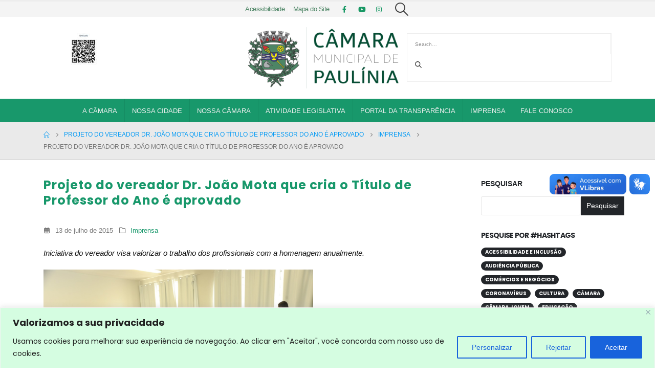

--- FILE ---
content_type: text/html; charset=UTF-8
request_url: https://www.camarapaulinia.sp.gov.br/projeto-do-vereador-dr-joao-mota-que-cria-o-titulo-de-professor-do-ano-e-aprovado/
body_size: 36057
content:
	<!DOCTYPE html>
	<html  lang="pt-BR" prefix="og: http://ogp.me/ns# fb: http://ogp.me/ns/fb#">
	<head>
		<meta http-equiv="X-UA-Compatible" content="IE=edge" />
		<meta http-equiv="Content-Type" content="text/html; charset=UTF-8" />
		<meta name="viewport" content="width=device-width, initial-scale=1, minimum-scale=1" />

		<link rel="profile" href="https://gmpg.org/xfn/11" />
		<link rel="pingback" href="https://www.camarapaulinia.sp.gov.br/xmlrpc.php" />
		<title>Projeto do vereador Dr. João Mota que cria o Título de Professor do Ano é aprovado &#8211; Câmara Municipal de Paulínia</title>
<meta name='robots' content='max-image-preview:large' />
<link rel='dns-prefetch' href='//vlibras.gov.br' />
<link rel="alternate" type="application/rss+xml" title="Feed para Câmara Municipal de Paulínia &raquo;" href="https://www.camarapaulinia.sp.gov.br/feed/" />
<link rel="alternate" type="application/rss+xml" title="Feed de comentários para Câmara Municipal de Paulínia &raquo;" href="https://www.camarapaulinia.sp.gov.br/comments/feed/" />
<link rel="alternate" type="application/rss+xml" title="Feed de comentários para Câmara Municipal de Paulínia &raquo; Projeto do vereador Dr. João Mota que cria o Título de Professor do Ano é aprovado" href="https://www.camarapaulinia.sp.gov.br/projeto-do-vereador-dr-joao-mota-que-cria-o-titulo-de-professor-do-ano-e-aprovado/feed/" />
<link rel="alternate" title="oEmbed (JSON)" type="application/json+oembed" href="https://www.camarapaulinia.sp.gov.br/wp-json/oembed/1.0/embed?url=https%3A%2F%2Fwww.camarapaulinia.sp.gov.br%2Fprojeto-do-vereador-dr-joao-mota-que-cria-o-titulo-de-professor-do-ano-e-aprovado%2F" />
<link rel="alternate" title="oEmbed (XML)" type="text/xml+oembed" href="https://www.camarapaulinia.sp.gov.br/wp-json/oembed/1.0/embed?url=https%3A%2F%2Fwww.camarapaulinia.sp.gov.br%2Fprojeto-do-vereador-dr-joao-mota-que-cria-o-titulo-de-professor-do-ano-e-aprovado%2F&#038;format=xml" />
		<link rel="shortcut icon" href="//www.camarapaulinia.sp.gov.br/wp-content/uploads/2023/05/icone.png" type="image/x-icon" />
				<link rel="apple-touch-icon" href="//www.camarapaulinia.sp.gov.br/wp-content/uploads/2023/05/icone.png" />
				<link rel="apple-touch-icon" sizes="120x120" href="//www.camarapaulinia.sp.gov.br/wp-content/uploads/2023/05/icone.png" />
				<link rel="apple-touch-icon" sizes="76x76" href="//www.camarapaulinia.sp.gov.br/wp-content/uploads/2023/05/icone.png" />
				<link rel="apple-touch-icon" sizes="152x152" href="//www.camarapaulinia.sp.gov.br/wp-content/uploads/2023/05/icone.png" />
			<meta name="twitter:card" content="summary_large_image">
	<meta property="twitter:title" content="Projeto do vereador Dr. João Mota que cria o Título de Professor do Ano é aprovado"/>
	<meta property="og:title" content="Projeto do vereador Dr. João Mota que cria o Título de Professor do Ano é aprovado"/>
	<meta property="og:type" content="website"/>
	<meta property="og:url" content="https://www.camarapaulinia.sp.gov.br/projeto-do-vereador-dr-joao-mota-que-cria-o-titulo-de-professor-do-ano-e-aprovado/"/>
	<meta property="og:site_name" content="Câmara Municipal de Paulínia"/>
	<meta property="og:description" content="Iniciativa do vereador visa valorizar o trabalho dos profissionais com a homenagem anualmente. Durante a 11&ordf; sess&atilde;o solene da C&acirc;mara de Paul&iacute;nia realizada na ter&ccedil;a-feira dia 23, os vereadores aprovaram por unanimidade, o projeto de resolu&ccedil;&atilde;o de autoria do vereador Doutor Jo&atilde;o Mota(PT), que cria&hellip;"/>

						<meta property="og:image" content="https://www.camarapaulinia.sp.gov.br/wp-content/uploads/2023/05/brasao_paulinia.png"/>
				<style id='wp-img-auto-sizes-contain-inline-css'>
img:is([sizes=auto i],[sizes^="auto," i]){contain-intrinsic-size:3000px 1500px}
/*# sourceURL=wp-img-auto-sizes-contain-inline-css */
</style>
<link rel='stylesheet' id='vc_extensions_cqbundle_adminicon-css' href='https://www.camarapaulinia.sp.gov.br/wp-content/plugins/vc-extensions-bundle/css/admin_icon.css?ver=81835bd90e9bfae3baf732fbc3b0faac' media='all' />
<link rel='stylesheet' id='ags-divi-icons-css' href='https://www.camarapaulinia.sp.gov.br/wp-content/plugins/wp-and-divi-icons/css/icons.min.css?ver=2.0.3' media='all' />
<link rel='stylesheet' id='ags-divi-icons-fo-icons-css' href='https://www.camarapaulinia.sp.gov.br/wp-content/plugins/wp-and-divi-icons/icon-packs/free-icons/agsdi-icons.min.css?ver=2.0.3' media='all' />
<link rel='stylesheet' id='ags-divi-icons-eth-icons-css' href='https://www.camarapaulinia.sp.gov.br/wp-content/plugins/wp-and-divi-icons/icon-packs/elegant-themes/single-color/agsdi-icons.min.css?ver=2.0.3' media='all' />
<link rel='stylesheet' id='wppm-plugin-css-css' href='https://www.camarapaulinia.sp.gov.br/wp-content/plugins/wp-post-modules/assets/css/wppm.frontend.css?ver=2.9.1' media='all' />
<style id='wp-emoji-styles-inline-css'>

	img.wp-smiley, img.emoji {
		display: inline !important;
		border: none !important;
		box-shadow: none !important;
		height: 1em !important;
		width: 1em !important;
		margin: 0 0.07em !important;
		vertical-align: -0.1em !important;
		background: none !important;
		padding: 0 !important;
	}
/*# sourceURL=wp-emoji-styles-inline-css */
</style>
<style id='wp-block-library-inline-css'>
:root{--wp-block-synced-color:#7a00df;--wp-block-synced-color--rgb:122,0,223;--wp-bound-block-color:var(--wp-block-synced-color);--wp-editor-canvas-background:#ddd;--wp-admin-theme-color:#007cba;--wp-admin-theme-color--rgb:0,124,186;--wp-admin-theme-color-darker-10:#006ba1;--wp-admin-theme-color-darker-10--rgb:0,107,160.5;--wp-admin-theme-color-darker-20:#005a87;--wp-admin-theme-color-darker-20--rgb:0,90,135;--wp-admin-border-width-focus:2px}@media (min-resolution:192dpi){:root{--wp-admin-border-width-focus:1.5px}}.wp-element-button{cursor:pointer}:root .has-very-light-gray-background-color{background-color:#eee}:root .has-very-dark-gray-background-color{background-color:#313131}:root .has-very-light-gray-color{color:#eee}:root .has-very-dark-gray-color{color:#313131}:root .has-vivid-green-cyan-to-vivid-cyan-blue-gradient-background{background:linear-gradient(135deg,#00d084,#0693e3)}:root .has-purple-crush-gradient-background{background:linear-gradient(135deg,#34e2e4,#4721fb 50%,#ab1dfe)}:root .has-hazy-dawn-gradient-background{background:linear-gradient(135deg,#faaca8,#dad0ec)}:root .has-subdued-olive-gradient-background{background:linear-gradient(135deg,#fafae1,#67a671)}:root .has-atomic-cream-gradient-background{background:linear-gradient(135deg,#fdd79a,#004a59)}:root .has-nightshade-gradient-background{background:linear-gradient(135deg,#330968,#31cdcf)}:root .has-midnight-gradient-background{background:linear-gradient(135deg,#020381,#2874fc)}:root{--wp--preset--font-size--normal:16px;--wp--preset--font-size--huge:42px}.has-regular-font-size{font-size:1em}.has-larger-font-size{font-size:2.625em}.has-normal-font-size{font-size:var(--wp--preset--font-size--normal)}.has-huge-font-size{font-size:var(--wp--preset--font-size--huge)}.has-text-align-center{text-align:center}.has-text-align-left{text-align:left}.has-text-align-right{text-align:right}.has-fit-text{white-space:nowrap!important}#end-resizable-editor-section{display:none}.aligncenter{clear:both}.items-justified-left{justify-content:flex-start}.items-justified-center{justify-content:center}.items-justified-right{justify-content:flex-end}.items-justified-space-between{justify-content:space-between}.screen-reader-text{border:0;clip-path:inset(50%);height:1px;margin:-1px;overflow:hidden;padding:0;position:absolute;width:1px;word-wrap:normal!important}.screen-reader-text:focus{background-color:#ddd;clip-path:none;color:#444;display:block;font-size:1em;height:auto;left:5px;line-height:normal;padding:15px 23px 14px;text-decoration:none;top:5px;width:auto;z-index:100000}html :where(.has-border-color){border-style:solid}html :where([style*=border-top-color]){border-top-style:solid}html :where([style*=border-right-color]){border-right-style:solid}html :where([style*=border-bottom-color]){border-bottom-style:solid}html :where([style*=border-left-color]){border-left-style:solid}html :where([style*=border-width]){border-style:solid}html :where([style*=border-top-width]){border-top-style:solid}html :where([style*=border-right-width]){border-right-style:solid}html :where([style*=border-bottom-width]){border-bottom-style:solid}html :where([style*=border-left-width]){border-left-style:solid}html :where(img[class*=wp-image-]){height:auto;max-width:100%}:where(figure){margin:0 0 1em}html :where(.is-position-sticky){--wp-admin--admin-bar--position-offset:var(--wp-admin--admin-bar--height,0px)}@media screen and (max-width:600px){html :where(.is-position-sticky){--wp-admin--admin-bar--position-offset:0px}}

/*# sourceURL=wp-block-library-inline-css */
</style><style id='wp-block-image-inline-css'>
.wp-block-image>a,.wp-block-image>figure>a{display:inline-block}.wp-block-image img{box-sizing:border-box;height:auto;max-width:100%;vertical-align:bottom}@media not (prefers-reduced-motion){.wp-block-image img.hide{visibility:hidden}.wp-block-image img.show{animation:show-content-image .4s}}.wp-block-image[style*=border-radius] img,.wp-block-image[style*=border-radius]>a{border-radius:inherit}.wp-block-image.has-custom-border img{box-sizing:border-box}.wp-block-image.aligncenter{text-align:center}.wp-block-image.alignfull>a,.wp-block-image.alignwide>a{width:100%}.wp-block-image.alignfull img,.wp-block-image.alignwide img{height:auto;width:100%}.wp-block-image .aligncenter,.wp-block-image .alignleft,.wp-block-image .alignright,.wp-block-image.aligncenter,.wp-block-image.alignleft,.wp-block-image.alignright{display:table}.wp-block-image .aligncenter>figcaption,.wp-block-image .alignleft>figcaption,.wp-block-image .alignright>figcaption,.wp-block-image.aligncenter>figcaption,.wp-block-image.alignleft>figcaption,.wp-block-image.alignright>figcaption{caption-side:bottom;display:table-caption}.wp-block-image .alignleft{float:left;margin:.5em 1em .5em 0}.wp-block-image .alignright{float:right;margin:.5em 0 .5em 1em}.wp-block-image .aligncenter{margin-left:auto;margin-right:auto}.wp-block-image :where(figcaption){margin-bottom:1em;margin-top:.5em}.wp-block-image.is-style-circle-mask img{border-radius:9999px}@supports ((-webkit-mask-image:none) or (mask-image:none)) or (-webkit-mask-image:none){.wp-block-image.is-style-circle-mask img{border-radius:0;-webkit-mask-image:url('data:image/svg+xml;utf8,<svg viewBox="0 0 100 100" xmlns="http://www.w3.org/2000/svg"><circle cx="50" cy="50" r="50"/></svg>');mask-image:url('data:image/svg+xml;utf8,<svg viewBox="0 0 100 100" xmlns="http://www.w3.org/2000/svg"><circle cx="50" cy="50" r="50"/></svg>');mask-mode:alpha;-webkit-mask-position:center;mask-position:center;-webkit-mask-repeat:no-repeat;mask-repeat:no-repeat;-webkit-mask-size:contain;mask-size:contain}}:root :where(.wp-block-image.is-style-rounded img,.wp-block-image .is-style-rounded img){border-radius:9999px}.wp-block-image figure{margin:0}.wp-lightbox-container{display:flex;flex-direction:column;position:relative}.wp-lightbox-container img{cursor:zoom-in}.wp-lightbox-container img:hover+button{opacity:1}.wp-lightbox-container button{align-items:center;backdrop-filter:blur(16px) saturate(180%);background-color:#5a5a5a40;border:none;border-radius:4px;cursor:zoom-in;display:flex;height:20px;justify-content:center;opacity:0;padding:0;position:absolute;right:16px;text-align:center;top:16px;width:20px;z-index:100}@media not (prefers-reduced-motion){.wp-lightbox-container button{transition:opacity .2s ease}}.wp-lightbox-container button:focus-visible{outline:3px auto #5a5a5a40;outline:3px auto -webkit-focus-ring-color;outline-offset:3px}.wp-lightbox-container button:hover{cursor:pointer;opacity:1}.wp-lightbox-container button:focus{opacity:1}.wp-lightbox-container button:focus,.wp-lightbox-container button:hover,.wp-lightbox-container button:not(:hover):not(:active):not(.has-background){background-color:#5a5a5a40;border:none}.wp-lightbox-overlay{box-sizing:border-box;cursor:zoom-out;height:100vh;left:0;overflow:hidden;position:fixed;top:0;visibility:hidden;width:100%;z-index:100000}.wp-lightbox-overlay .close-button{align-items:center;cursor:pointer;display:flex;justify-content:center;min-height:40px;min-width:40px;padding:0;position:absolute;right:calc(env(safe-area-inset-right) + 16px);top:calc(env(safe-area-inset-top) + 16px);z-index:5000000}.wp-lightbox-overlay .close-button:focus,.wp-lightbox-overlay .close-button:hover,.wp-lightbox-overlay .close-button:not(:hover):not(:active):not(.has-background){background:none;border:none}.wp-lightbox-overlay .lightbox-image-container{height:var(--wp--lightbox-container-height);left:50%;overflow:hidden;position:absolute;top:50%;transform:translate(-50%,-50%);transform-origin:top left;width:var(--wp--lightbox-container-width);z-index:9999999999}.wp-lightbox-overlay .wp-block-image{align-items:center;box-sizing:border-box;display:flex;height:100%;justify-content:center;margin:0;position:relative;transform-origin:0 0;width:100%;z-index:3000000}.wp-lightbox-overlay .wp-block-image img{height:var(--wp--lightbox-image-height);min-height:var(--wp--lightbox-image-height);min-width:var(--wp--lightbox-image-width);width:var(--wp--lightbox-image-width)}.wp-lightbox-overlay .wp-block-image figcaption{display:none}.wp-lightbox-overlay button{background:none;border:none}.wp-lightbox-overlay .scrim{background-color:#fff;height:100%;opacity:.9;position:absolute;width:100%;z-index:2000000}.wp-lightbox-overlay.active{visibility:visible}@media not (prefers-reduced-motion){.wp-lightbox-overlay.active{animation:turn-on-visibility .25s both}.wp-lightbox-overlay.active img{animation:turn-on-visibility .35s both}.wp-lightbox-overlay.show-closing-animation:not(.active){animation:turn-off-visibility .35s both}.wp-lightbox-overlay.show-closing-animation:not(.active) img{animation:turn-off-visibility .25s both}.wp-lightbox-overlay.zoom.active{animation:none;opacity:1;visibility:visible}.wp-lightbox-overlay.zoom.active .lightbox-image-container{animation:lightbox-zoom-in .4s}.wp-lightbox-overlay.zoom.active .lightbox-image-container img{animation:none}.wp-lightbox-overlay.zoom.active .scrim{animation:turn-on-visibility .4s forwards}.wp-lightbox-overlay.zoom.show-closing-animation:not(.active){animation:none}.wp-lightbox-overlay.zoom.show-closing-animation:not(.active) .lightbox-image-container{animation:lightbox-zoom-out .4s}.wp-lightbox-overlay.zoom.show-closing-animation:not(.active) .lightbox-image-container img{animation:none}.wp-lightbox-overlay.zoom.show-closing-animation:not(.active) .scrim{animation:turn-off-visibility .4s forwards}}@keyframes show-content-image{0%{visibility:hidden}99%{visibility:hidden}to{visibility:visible}}@keyframes turn-on-visibility{0%{opacity:0}to{opacity:1}}@keyframes turn-off-visibility{0%{opacity:1;visibility:visible}99%{opacity:0;visibility:visible}to{opacity:0;visibility:hidden}}@keyframes lightbox-zoom-in{0%{transform:translate(calc((-100vw + var(--wp--lightbox-scrollbar-width))/2 + var(--wp--lightbox-initial-left-position)),calc(-50vh + var(--wp--lightbox-initial-top-position))) scale(var(--wp--lightbox-scale))}to{transform:translate(-50%,-50%) scale(1)}}@keyframes lightbox-zoom-out{0%{transform:translate(-50%,-50%) scale(1);visibility:visible}99%{visibility:visible}to{transform:translate(calc((-100vw + var(--wp--lightbox-scrollbar-width))/2 + var(--wp--lightbox-initial-left-position)),calc(-50vh + var(--wp--lightbox-initial-top-position))) scale(var(--wp--lightbox-scale));visibility:hidden}}
/*# sourceURL=https://www.camarapaulinia.sp.gov.br/wp-includes/blocks/image/style.min.css */
</style>
<style id='wp-block-image-theme-inline-css'>
:root :where(.wp-block-image figcaption){color:#555;font-size:13px;text-align:center}.is-dark-theme :root :where(.wp-block-image figcaption){color:#ffffffa6}.wp-block-image{margin:0 0 1em}
/*# sourceURL=https://www.camarapaulinia.sp.gov.br/wp-includes/blocks/image/theme.min.css */
</style>
<style id='wp-block-search-inline-css'>
.wp-block-search__button{margin-left:10px;word-break:normal}.wp-block-search__button.has-icon{line-height:0}.wp-block-search__button svg{height:1.25em;min-height:24px;min-width:24px;width:1.25em;fill:currentColor;vertical-align:text-bottom}:where(.wp-block-search__button){border:1px solid #ccc;padding:6px 10px}.wp-block-search__inside-wrapper{display:flex;flex:auto;flex-wrap:nowrap;max-width:100%}.wp-block-search__label{width:100%}.wp-block-search.wp-block-search__button-only .wp-block-search__button{box-sizing:border-box;display:flex;flex-shrink:0;justify-content:center;margin-left:0;max-width:100%}.wp-block-search.wp-block-search__button-only .wp-block-search__inside-wrapper{min-width:0!important;transition-property:width}.wp-block-search.wp-block-search__button-only .wp-block-search__input{flex-basis:100%;transition-duration:.3s}.wp-block-search.wp-block-search__button-only.wp-block-search__searchfield-hidden,.wp-block-search.wp-block-search__button-only.wp-block-search__searchfield-hidden .wp-block-search__inside-wrapper{overflow:hidden}.wp-block-search.wp-block-search__button-only.wp-block-search__searchfield-hidden .wp-block-search__input{border-left-width:0!important;border-right-width:0!important;flex-basis:0;flex-grow:0;margin:0;min-width:0!important;padding-left:0!important;padding-right:0!important;width:0!important}:where(.wp-block-search__input){appearance:none;border:1px solid #949494;flex-grow:1;font-family:inherit;font-size:inherit;font-style:inherit;font-weight:inherit;letter-spacing:inherit;line-height:inherit;margin-left:0;margin-right:0;min-width:3rem;padding:8px;text-decoration:unset!important;text-transform:inherit}:where(.wp-block-search__button-inside .wp-block-search__inside-wrapper){background-color:#fff;border:1px solid #949494;box-sizing:border-box;padding:4px}:where(.wp-block-search__button-inside .wp-block-search__inside-wrapper) .wp-block-search__input{border:none;border-radius:0;padding:0 4px}:where(.wp-block-search__button-inside .wp-block-search__inside-wrapper) .wp-block-search__input:focus{outline:none}:where(.wp-block-search__button-inside .wp-block-search__inside-wrapper) :where(.wp-block-search__button){padding:4px 8px}.wp-block-search.aligncenter .wp-block-search__inside-wrapper{margin:auto}.wp-block[data-align=right] .wp-block-search.wp-block-search__button-only .wp-block-search__inside-wrapper{float:right}
/*# sourceURL=https://www.camarapaulinia.sp.gov.br/wp-includes/blocks/search/style.min.css */
</style>
<style id='wp-block-search-theme-inline-css'>
.wp-block-search .wp-block-search__label{font-weight:700}.wp-block-search__button{border:1px solid #ccc;padding:.375em .625em}
/*# sourceURL=https://www.camarapaulinia.sp.gov.br/wp-includes/blocks/search/theme.min.css */
</style>
<style id='wp-block-tag-cloud-inline-css'>
.wp-block-tag-cloud{box-sizing:border-box}.wp-block-tag-cloud.aligncenter{justify-content:center;text-align:center}.wp-block-tag-cloud a{display:inline-block;margin-right:5px}.wp-block-tag-cloud span{display:inline-block;margin-left:5px;text-decoration:none}:root :where(.wp-block-tag-cloud.is-style-outline){display:flex;flex-wrap:wrap;gap:1ch}:root :where(.wp-block-tag-cloud.is-style-outline a){border:1px solid;font-size:unset!important;margin-right:0;padding:1ch 2ch;text-decoration:none!important}
/*# sourceURL=https://www.camarapaulinia.sp.gov.br/wp-includes/blocks/tag-cloud/style.min.css */
</style>
<style id='wp-block-group-inline-css'>
.wp-block-group{box-sizing:border-box}:where(.wp-block-group.wp-block-group-is-layout-constrained){position:relative}
/*# sourceURL=https://www.camarapaulinia.sp.gov.br/wp-includes/blocks/group/style.min.css */
</style>
<style id='wp-block-group-theme-inline-css'>
:where(.wp-block-group.has-background){padding:1.25em 2.375em}
/*# sourceURL=https://www.camarapaulinia.sp.gov.br/wp-includes/blocks/group/theme.min.css */
</style>
<style id='global-styles-inline-css'>
:root{--wp--preset--aspect-ratio--square: 1;--wp--preset--aspect-ratio--4-3: 4/3;--wp--preset--aspect-ratio--3-4: 3/4;--wp--preset--aspect-ratio--3-2: 3/2;--wp--preset--aspect-ratio--2-3: 2/3;--wp--preset--aspect-ratio--16-9: 16/9;--wp--preset--aspect-ratio--9-16: 9/16;--wp--preset--color--black: #000000;--wp--preset--color--cyan-bluish-gray: #abb8c3;--wp--preset--color--white: #ffffff;--wp--preset--color--pale-pink: #f78da7;--wp--preset--color--vivid-red: #cf2e2e;--wp--preset--color--luminous-vivid-orange: #ff6900;--wp--preset--color--luminous-vivid-amber: #fcb900;--wp--preset--color--light-green-cyan: #7bdcb5;--wp--preset--color--vivid-green-cyan: #00d084;--wp--preset--color--pale-cyan-blue: #8ed1fc;--wp--preset--color--vivid-cyan-blue: #0693e3;--wp--preset--color--vivid-purple: #9b51e0;--wp--preset--color--primary: var(--porto-primary-color);--wp--preset--color--secondary: var(--porto-secondary-color);--wp--preset--color--tertiary: var(--porto-tertiary-color);--wp--preset--color--quaternary: var(--porto-quaternary-color);--wp--preset--color--dark: var(--porto-dark-color);--wp--preset--color--light: var(--porto-light-color);--wp--preset--color--primary-hover: var(--porto-primary-light-5);--wp--preset--gradient--vivid-cyan-blue-to-vivid-purple: linear-gradient(135deg,rgb(6,147,227) 0%,rgb(155,81,224) 100%);--wp--preset--gradient--light-green-cyan-to-vivid-green-cyan: linear-gradient(135deg,rgb(122,220,180) 0%,rgb(0,208,130) 100%);--wp--preset--gradient--luminous-vivid-amber-to-luminous-vivid-orange: linear-gradient(135deg,rgb(252,185,0) 0%,rgb(255,105,0) 100%);--wp--preset--gradient--luminous-vivid-orange-to-vivid-red: linear-gradient(135deg,rgb(255,105,0) 0%,rgb(207,46,46) 100%);--wp--preset--gradient--very-light-gray-to-cyan-bluish-gray: linear-gradient(135deg,rgb(238,238,238) 0%,rgb(169,184,195) 100%);--wp--preset--gradient--cool-to-warm-spectrum: linear-gradient(135deg,rgb(74,234,220) 0%,rgb(151,120,209) 20%,rgb(207,42,186) 40%,rgb(238,44,130) 60%,rgb(251,105,98) 80%,rgb(254,248,76) 100%);--wp--preset--gradient--blush-light-purple: linear-gradient(135deg,rgb(255,206,236) 0%,rgb(152,150,240) 100%);--wp--preset--gradient--blush-bordeaux: linear-gradient(135deg,rgb(254,205,165) 0%,rgb(254,45,45) 50%,rgb(107,0,62) 100%);--wp--preset--gradient--luminous-dusk: linear-gradient(135deg,rgb(255,203,112) 0%,rgb(199,81,192) 50%,rgb(65,88,208) 100%);--wp--preset--gradient--pale-ocean: linear-gradient(135deg,rgb(255,245,203) 0%,rgb(182,227,212) 50%,rgb(51,167,181) 100%);--wp--preset--gradient--electric-grass: linear-gradient(135deg,rgb(202,248,128) 0%,rgb(113,206,126) 100%);--wp--preset--gradient--midnight: linear-gradient(135deg,rgb(2,3,129) 0%,rgb(40,116,252) 100%);--wp--preset--font-size--small: 13px;--wp--preset--font-size--medium: 20px;--wp--preset--font-size--large: 36px;--wp--preset--font-size--x-large: 42px;--wp--preset--spacing--20: 0.44rem;--wp--preset--spacing--30: 0.67rem;--wp--preset--spacing--40: 1rem;--wp--preset--spacing--50: 1.5rem;--wp--preset--spacing--60: 2.25rem;--wp--preset--spacing--70: 3.38rem;--wp--preset--spacing--80: 5.06rem;--wp--preset--shadow--natural: 6px 6px 9px rgba(0, 0, 0, 0.2);--wp--preset--shadow--deep: 12px 12px 50px rgba(0, 0, 0, 0.4);--wp--preset--shadow--sharp: 6px 6px 0px rgba(0, 0, 0, 0.2);--wp--preset--shadow--outlined: 6px 6px 0px -3px rgb(255, 255, 255), 6px 6px rgb(0, 0, 0);--wp--preset--shadow--crisp: 6px 6px 0px rgb(0, 0, 0);}:where(.is-layout-flex){gap: 0.5em;}:where(.is-layout-grid){gap: 0.5em;}body .is-layout-flex{display: flex;}.is-layout-flex{flex-wrap: wrap;align-items: center;}.is-layout-flex > :is(*, div){margin: 0;}body .is-layout-grid{display: grid;}.is-layout-grid > :is(*, div){margin: 0;}:where(.wp-block-columns.is-layout-flex){gap: 2em;}:where(.wp-block-columns.is-layout-grid){gap: 2em;}:where(.wp-block-post-template.is-layout-flex){gap: 1.25em;}:where(.wp-block-post-template.is-layout-grid){gap: 1.25em;}.has-black-color{color: var(--wp--preset--color--black) !important;}.has-cyan-bluish-gray-color{color: var(--wp--preset--color--cyan-bluish-gray) !important;}.has-white-color{color: var(--wp--preset--color--white) !important;}.has-pale-pink-color{color: var(--wp--preset--color--pale-pink) !important;}.has-vivid-red-color{color: var(--wp--preset--color--vivid-red) !important;}.has-luminous-vivid-orange-color{color: var(--wp--preset--color--luminous-vivid-orange) !important;}.has-luminous-vivid-amber-color{color: var(--wp--preset--color--luminous-vivid-amber) !important;}.has-light-green-cyan-color{color: var(--wp--preset--color--light-green-cyan) !important;}.has-vivid-green-cyan-color{color: var(--wp--preset--color--vivid-green-cyan) !important;}.has-pale-cyan-blue-color{color: var(--wp--preset--color--pale-cyan-blue) !important;}.has-vivid-cyan-blue-color{color: var(--wp--preset--color--vivid-cyan-blue) !important;}.has-vivid-purple-color{color: var(--wp--preset--color--vivid-purple) !important;}.has-black-background-color{background-color: var(--wp--preset--color--black) !important;}.has-cyan-bluish-gray-background-color{background-color: var(--wp--preset--color--cyan-bluish-gray) !important;}.has-white-background-color{background-color: var(--wp--preset--color--white) !important;}.has-pale-pink-background-color{background-color: var(--wp--preset--color--pale-pink) !important;}.has-vivid-red-background-color{background-color: var(--wp--preset--color--vivid-red) !important;}.has-luminous-vivid-orange-background-color{background-color: var(--wp--preset--color--luminous-vivid-orange) !important;}.has-luminous-vivid-amber-background-color{background-color: var(--wp--preset--color--luminous-vivid-amber) !important;}.has-light-green-cyan-background-color{background-color: var(--wp--preset--color--light-green-cyan) !important;}.has-vivid-green-cyan-background-color{background-color: var(--wp--preset--color--vivid-green-cyan) !important;}.has-pale-cyan-blue-background-color{background-color: var(--wp--preset--color--pale-cyan-blue) !important;}.has-vivid-cyan-blue-background-color{background-color: var(--wp--preset--color--vivid-cyan-blue) !important;}.has-vivid-purple-background-color{background-color: var(--wp--preset--color--vivid-purple) !important;}.has-black-border-color{border-color: var(--wp--preset--color--black) !important;}.has-cyan-bluish-gray-border-color{border-color: var(--wp--preset--color--cyan-bluish-gray) !important;}.has-white-border-color{border-color: var(--wp--preset--color--white) !important;}.has-pale-pink-border-color{border-color: var(--wp--preset--color--pale-pink) !important;}.has-vivid-red-border-color{border-color: var(--wp--preset--color--vivid-red) !important;}.has-luminous-vivid-orange-border-color{border-color: var(--wp--preset--color--luminous-vivid-orange) !important;}.has-luminous-vivid-amber-border-color{border-color: var(--wp--preset--color--luminous-vivid-amber) !important;}.has-light-green-cyan-border-color{border-color: var(--wp--preset--color--light-green-cyan) !important;}.has-vivid-green-cyan-border-color{border-color: var(--wp--preset--color--vivid-green-cyan) !important;}.has-pale-cyan-blue-border-color{border-color: var(--wp--preset--color--pale-cyan-blue) !important;}.has-vivid-cyan-blue-border-color{border-color: var(--wp--preset--color--vivid-cyan-blue) !important;}.has-vivid-purple-border-color{border-color: var(--wp--preset--color--vivid-purple) !important;}.has-vivid-cyan-blue-to-vivid-purple-gradient-background{background: var(--wp--preset--gradient--vivid-cyan-blue-to-vivid-purple) !important;}.has-light-green-cyan-to-vivid-green-cyan-gradient-background{background: var(--wp--preset--gradient--light-green-cyan-to-vivid-green-cyan) !important;}.has-luminous-vivid-amber-to-luminous-vivid-orange-gradient-background{background: var(--wp--preset--gradient--luminous-vivid-amber-to-luminous-vivid-orange) !important;}.has-luminous-vivid-orange-to-vivid-red-gradient-background{background: var(--wp--preset--gradient--luminous-vivid-orange-to-vivid-red) !important;}.has-very-light-gray-to-cyan-bluish-gray-gradient-background{background: var(--wp--preset--gradient--very-light-gray-to-cyan-bluish-gray) !important;}.has-cool-to-warm-spectrum-gradient-background{background: var(--wp--preset--gradient--cool-to-warm-spectrum) !important;}.has-blush-light-purple-gradient-background{background: var(--wp--preset--gradient--blush-light-purple) !important;}.has-blush-bordeaux-gradient-background{background: var(--wp--preset--gradient--blush-bordeaux) !important;}.has-luminous-dusk-gradient-background{background: var(--wp--preset--gradient--luminous-dusk) !important;}.has-pale-ocean-gradient-background{background: var(--wp--preset--gradient--pale-ocean) !important;}.has-electric-grass-gradient-background{background: var(--wp--preset--gradient--electric-grass) !important;}.has-midnight-gradient-background{background: var(--wp--preset--gradient--midnight) !important;}.has-small-font-size{font-size: var(--wp--preset--font-size--small) !important;}.has-medium-font-size{font-size: var(--wp--preset--font-size--medium) !important;}.has-large-font-size{font-size: var(--wp--preset--font-size--large) !important;}.has-x-large-font-size{font-size: var(--wp--preset--font-size--x-large) !important;}
/*# sourceURL=global-styles-inline-css */
</style>

<style id='classic-theme-styles-inline-css'>
/*! This file is auto-generated */
.wp-block-button__link{color:#fff;background-color:#32373c;border-radius:9999px;box-shadow:none;text-decoration:none;padding:calc(.667em + 2px) calc(1.333em + 2px);font-size:1.125em}.wp-block-file__button{background:#32373c;color:#fff;text-decoration:none}
/*# sourceURL=/wp-includes/css/classic-themes.min.css */
</style>
<link rel='stylesheet' id='pb_animate-css' href='https://www.camarapaulinia.sp.gov.br/wp-content/plugins/ays-popup-box/public/css/animate.css?ver=6.1.2' media='all' />
<link rel='stylesheet' id='contact-form-7-css' href='https://www.camarapaulinia.sp.gov.br/wp-content/plugins/contact-form-7/includes/css/styles.css?ver=6.1.4' media='all' />
<link rel='stylesheet' id='searchandfilter-css' href='https://www.camarapaulinia.sp.gov.br/wp-content/plugins/search-filter/style.css?ver=1' media='all' />
<link rel='stylesheet' id='ivory-search-styles-css' href='https://www.camarapaulinia.sp.gov.br/wp-content/plugins/add-search-to-menu/public/css/ivory-search.min.css?ver=5.5.14' media='all' />
<link rel='stylesheet' id='forget-about-shortcode-buttons-css' href='https://www.camarapaulinia.sp.gov.br/wp-content/plugins/forget-about-shortcode-buttons/public/css/button-styles.css?ver=2.1.3' media='all' />
<link rel='stylesheet' id='porto-css-vars-css' href='https://www.camarapaulinia.sp.gov.br/wp-content/uploads/porto_styles/theme_css_vars.css?ver=7.3.1' media='all' />
<link rel='stylesheet' id='js_composer_front-css' href='https://www.camarapaulinia.sp.gov.br/wp-content/plugins/js_composer/assets/css/js_composer.min.css?ver=8.1' media='all' />
<link rel='stylesheet' id='bootstrap-css' href='https://www.camarapaulinia.sp.gov.br/wp-content/uploads/porto_styles/bootstrap.css?ver=7.3.1' media='all' />
<link rel='stylesheet' id='porto-plugins-css' href='https://www.camarapaulinia.sp.gov.br/wp-content/themes/porto/css/plugins.css?ver=7.3.1' media='all' />
<link rel='stylesheet' id='porto-theme-css' href='https://www.camarapaulinia.sp.gov.br/wp-content/themes/porto/css/theme.css?ver=7.3.1' media='all' />
<link rel='stylesheet' id='porto-theme-event-css' href='https://www.camarapaulinia.sp.gov.br/wp-content/themes/porto/css/theme_event.css?ver=7.3.1' media='all' />
<link rel='stylesheet' id='porto-shortcodes-css' href='https://www.camarapaulinia.sp.gov.br/wp-content/uploads/porto_styles/shortcodes.css?ver=7.3.1' media='all' />
<link rel='stylesheet' id='porto-theme-wpb-css' href='https://www.camarapaulinia.sp.gov.br/wp-content/themes/porto/css/theme_wpb.css?ver=7.3.1' media='all' />
<link rel='stylesheet' id='porto-theme-radius-css' href='https://www.camarapaulinia.sp.gov.br/wp-content/themes/porto/css/theme_radius.css?ver=7.3.1' media='all' />
<link rel='stylesheet' id='porto-dynamic-style-css' href='https://www.camarapaulinia.sp.gov.br/wp-content/uploads/porto_styles/dynamic_style.css?ver=7.3.1' media='all' />
<link rel='stylesheet' id='porto-type-builder-css' href='https://www.camarapaulinia.sp.gov.br/wp-content/plugins/porto-functionality/builders/assets/type-builder.css?ver=3.3.1' media='all' />
<link rel='stylesheet' id='porto-style-css' href='https://www.camarapaulinia.sp.gov.br/wp-content/themes/porto/style.css?ver=7.3.1' media='all' />
<style id='porto-style-inline-css'>
.side-header-narrow-bar-logo{max-width:370px}#header,.sticky-header .header-main.sticky{border-top:3px solid #ededed}@media (min-width:992px){}.page-top ul.breadcrumb > li.home{display:inline-block}.page-top ul.breadcrumb > li.home a{position:relative;width:1em;text-indent:-9999px}.page-top ul.breadcrumb > li.home a:after{content:"\e883";font-family:'porto';float:left;text-indent:0}#header .feature-box p{line-height:1.5}.main-menu > li.menu-item.active > a,#header .main-menu .wide .popup,.header-wrapper #header .main-menu .wide .popup > .inner,#header .main-menu .narrow .popup > .inner > ul.sub-menu,#header .main-menu .narrow ul.sub-menu ul.sub-menu,.mega-menu .wide .popup li.sub li.menu-item > a{border-radius:0}@media (min-width:992px){.header-bottom{border-top:1px solid rgba(0,0,0,.08)}}.main-menu > li.menu-item:not(:last-child) > a{border-right:1px solid rgba(0,0,0,.08)}.mega-menu.menu-hover-line > li.menu-item > a:before{top:-2px;width:auto;left:-1px;right:-1px}#header .main-menu > li.menu-item{margin:0}#header .share-links a:not(:hover){background:none;color:#189864}b{font-weight:900}.portfolio-item .thumb-info{background:#f4f4f4}.image-box .porto-sicon-header p{letter-spacing:-0.05em}.post-carousel .post-item .btn{background:none;text-transform:uppercase;color:#099cf4;font-size:.8em;font-weight:700}.post-carousel .post-item .btn:after{content:"\f054";font-family:'Font Awesome 5 Free';margin-left:5px;font-size:.9em}.post-item .post-date .day{color:#212529;font-weight:800}#footer .post-image img{width:70px;border-radius:50%}#footer .post-item-small{line-height:24px;border-top:none}#footer .post-item-small .post-image{margin-right:15px}#footer .post-item-small .post-date{font-size:.9em;margin-top:5px}#footer #recentcomments{border-bottom:none}#footer .recentcomments{border-top:none;margin-bottom:.4em}#footer .recentcomments:before,#footer .recentcomments a{color:#099cf4}#footer .widget .recentcomments,#footer .recentcomments span{color:rgba(255,255,255,.7)}#footer .recentcomments a,#footer .recentcomments span{font-weight:700}
/*# sourceURL=porto-style-inline-css */
</style>
<link rel='stylesheet' id='styles-child-css' href='https://www.camarapaulinia.sp.gov.br/wp-content/themes/cmp/style.css?ver=81835bd90e9bfae3baf732fbc3b0faac' media='all' />
<script src="https://www.camarapaulinia.sp.gov.br/wp-includes/js/jquery/jquery.min.js?ver=3.7.1" id="jquery-core-js"></script>
<script src="https://www.camarapaulinia.sp.gov.br/wp-includes/js/jquery/jquery-migrate.min.js?ver=3.4.1" id="jquery-migrate-js"></script>
<script id="ags-divi-icons-js-extra">
var ags_divi_icons_config = {"pluginDirUrl":"https://www.camarapaulinia.sp.gov.br/wp-content/plugins/wp-and-divi-icons"};
//# sourceURL=ags-divi-icons-js-extra
</script>
<script src="https://www.camarapaulinia.sp.gov.br/wp-content/plugins/wp-and-divi-icons/js/icons.min.js?ver=2.0.3" id="ags-divi-icons-js"></script>
<script src="https://www.camarapaulinia.sp.gov.br/wp-content/plugins/wp-and-divi-icons/icon-packs/free-icons/agsdi-icons.min.js?ver=2.0.3" id="ags-divi-icons-fo-js"></script>
<script src="https://www.camarapaulinia.sp.gov.br/wp-content/plugins/wp-and-divi-icons/icon-packs/elegant-themes/single-color/agsdi-icons.min.js?ver=2.0.3" id="ags-divi-icons-eth-js"></script>
<script id="cookie-law-info-js-extra">
var _ckyConfig = {"_ipData":[],"_assetsURL":"https://www.camarapaulinia.sp.gov.br/wp-content/plugins/cookie-law-info/lite/frontend/images/","_publicURL":"https://www.camarapaulinia.sp.gov.br","_expiry":"365","_categories":[{"name":"Necessary","slug":"necessary","isNecessary":true,"ccpaDoNotSell":true,"cookies":[],"active":true,"defaultConsent":{"gdpr":true,"ccpa":true}},{"name":"Functional","slug":"functional","isNecessary":false,"ccpaDoNotSell":true,"cookies":[],"active":true,"defaultConsent":{"gdpr":false,"ccpa":false}},{"name":"Analytics","slug":"analytics","isNecessary":false,"ccpaDoNotSell":true,"cookies":[],"active":true,"defaultConsent":{"gdpr":false,"ccpa":false}},{"name":"Performance","slug":"performance","isNecessary":false,"ccpaDoNotSell":true,"cookies":[],"active":true,"defaultConsent":{"gdpr":false,"ccpa":false}},{"name":"Advertisement","slug":"advertisement","isNecessary":false,"ccpaDoNotSell":true,"cookies":[],"active":true,"defaultConsent":{"gdpr":false,"ccpa":false}}],"_activeLaw":"gdpr","_rootDomain":"","_block":"1","_showBanner":"1","_bannerConfig":{"settings":{"type":"banner","preferenceCenterType":"popup","position":"bottom","applicableLaw":"gdpr"},"behaviours":{"reloadBannerOnAccept":false,"loadAnalyticsByDefault":false,"animations":{"onLoad":"animate","onHide":"sticky"}},"config":{"revisitConsent":{"status":true,"tag":"revisit-consent","position":"bottom-left","meta":{"url":"#"},"styles":{"background-color":"#0056A7"},"elements":{"title":{"type":"text","tag":"revisit-consent-title","status":true,"styles":{"color":"#0056a7"}}}},"preferenceCenter":{"toggle":{"status":true,"tag":"detail-category-toggle","type":"toggle","states":{"active":{"styles":{"background-color":"#1863DC"}},"inactive":{"styles":{"background-color":"#D0D5D2"}}}}},"categoryPreview":{"status":false,"toggle":{"status":true,"tag":"detail-category-preview-toggle","type":"toggle","states":{"active":{"styles":{"background-color":"#1863DC"}},"inactive":{"styles":{"background-color":"#D0D5D2"}}}}},"videoPlaceholder":{"status":true,"styles":{"background-color":"#000000","border-color":"#000000","color":"#ffffff"}},"readMore":{"status":false,"tag":"readmore-button","type":"link","meta":{"noFollow":true,"newTab":true},"styles":{"color":"#1863DC","background-color":"transparent","border-color":"transparent"}},"showMore":{"status":true,"tag":"show-desc-button","type":"button","styles":{"color":"#1863DC"}},"showLess":{"status":true,"tag":"hide-desc-button","type":"button","styles":{"color":"#1863DC"}},"alwaysActive":{"status":true,"tag":"always-active","styles":{"color":"#008000"}},"manualLinks":{"status":true,"tag":"manual-links","type":"link","styles":{"color":"#1863DC"}},"auditTable":{"status":true},"optOption":{"status":true,"toggle":{"status":true,"tag":"optout-option-toggle","type":"toggle","states":{"active":{"styles":{"background-color":"#1863dc"}},"inactive":{"styles":{"background-color":"#FFFFFF"}}}}}}},"_version":"3.3.9.1","_logConsent":"1","_tags":[{"tag":"accept-button","styles":{"color":"#FFFFFF","background-color":"#1863DC","border-color":"#1863DC"}},{"tag":"reject-button","styles":{"color":"#1863DC","background-color":"transparent","border-color":"#1863DC"}},{"tag":"settings-button","styles":{"color":"#1863DC","background-color":"transparent","border-color":"#1863DC"}},{"tag":"readmore-button","styles":{"color":"#1863DC","background-color":"transparent","border-color":"transparent"}},{"tag":"donotsell-button","styles":{"color":"#1863DC","background-color":"transparent","border-color":"transparent"}},{"tag":"show-desc-button","styles":{"color":"#1863DC"}},{"tag":"hide-desc-button","styles":{"color":"#1863DC"}},{"tag":"cky-always-active","styles":[]},{"tag":"cky-link","styles":[]},{"tag":"accept-button","styles":{"color":"#FFFFFF","background-color":"#1863DC","border-color":"#1863DC"}},{"tag":"revisit-consent","styles":{"background-color":"#0056A7"}}],"_shortCodes":[{"key":"cky_readmore","content":"\u003Ca href=\"#\" class=\"cky-policy\" aria-label=\"Pol\u00edtica de Cookies\" target=\"_blank\" rel=\"noopener\" data-cky-tag=\"readmore-button\"\u003EPol\u00edtica de Cookies\u003C/a\u003E","tag":"readmore-button","status":false,"attributes":{"rel":"nofollow","target":"_blank"}},{"key":"cky_show_desc","content":"\u003Cbutton class=\"cky-show-desc-btn\" data-cky-tag=\"show-desc-button\" aria-label=\"Mais...\"\u003EMais...\u003C/button\u003E","tag":"show-desc-button","status":true,"attributes":[]},{"key":"cky_hide_desc","content":"\u003Cbutton class=\"cky-show-desc-btn\" data-cky-tag=\"hide-desc-button\" aria-label=\"Menos...\"\u003EMenos...\u003C/button\u003E","tag":"hide-desc-button","status":true,"attributes":[]},{"key":"cky_optout_show_desc","content":"[cky_optout_show_desc]","tag":"optout-show-desc-button","status":true,"attributes":[]},{"key":"cky_optout_hide_desc","content":"[cky_optout_hide_desc]","tag":"optout-hide-desc-button","status":true,"attributes":[]},{"key":"cky_category_toggle_label","content":"[cky_{{status}}_category_label] [cky_preference_{{category_slug}}_title]","tag":"","status":true,"attributes":[]},{"key":"cky_enable_category_label","content":"Enable","tag":"","status":true,"attributes":[]},{"key":"cky_disable_category_label","content":"Disable","tag":"","status":true,"attributes":[]},{"key":"cky_video_placeholder","content":"\u003Cdiv class=\"video-placeholder-normal\" data-cky-tag=\"video-placeholder\" id=\"[UNIQUEID]\"\u003E\u003Cp class=\"video-placeholder-text-normal\" data-cky-tag=\"placeholder-title\"\u003EPor favor, aceite os cookies para acessar este conte\u00fado\u003C/p\u003E\u003C/div\u003E","tag":"","status":true,"attributes":[]},{"key":"cky_enable_optout_label","content":"Enable","tag":"","status":true,"attributes":[]},{"key":"cky_disable_optout_label","content":"Disable","tag":"","status":true,"attributes":[]},{"key":"cky_optout_toggle_label","content":"[cky_{{status}}_optout_label] [cky_optout_option_title]","tag":"","status":true,"attributes":[]},{"key":"cky_optout_option_title","content":"Do Not Sell or Share My Personal Information","tag":"","status":true,"attributes":[]},{"key":"cky_optout_close_label","content":"Close","tag":"","status":true,"attributes":[]},{"key":"cky_preference_close_label","content":"Close","tag":"","status":true,"attributes":[]}],"_rtl":"","_language":"en","_providersToBlock":[]};
var _ckyStyles = {"css":".cky-overlay{background: #000000; opacity: 0.4; position: fixed; top: 0; left: 0; width: 100%; height: 100%; z-index: 99999999;}.cky-hide{display: none;}.cky-btn-revisit-wrapper{display: flex; align-items: center; justify-content: center; background: #0056a7; width: 45px; height: 45px; border-radius: 50%; position: fixed; z-index: 999999; cursor: pointer;}.cky-revisit-bottom-left{bottom: 15px; left: 15px;}.cky-revisit-bottom-right{bottom: 15px; right: 15px;}.cky-btn-revisit-wrapper .cky-btn-revisit{display: flex; align-items: center; justify-content: center; background: none; border: none; cursor: pointer; position: relative; margin: 0; padding: 0;}.cky-btn-revisit-wrapper .cky-btn-revisit img{max-width: fit-content; margin: 0; height: 30px; width: 30px;}.cky-revisit-bottom-left:hover::before{content: attr(data-tooltip); position: absolute; background: #4e4b66; color: #ffffff; left: calc(100% + 7px); font-size: 12px; line-height: 16px; width: max-content; padding: 4px 8px; border-radius: 4px;}.cky-revisit-bottom-left:hover::after{position: absolute; content: \"\"; border: 5px solid transparent; left: calc(100% + 2px); border-left-width: 0; border-right-color: #4e4b66;}.cky-revisit-bottom-right:hover::before{content: attr(data-tooltip); position: absolute; background: #4e4b66; color: #ffffff; right: calc(100% + 7px); font-size: 12px; line-height: 16px; width: max-content; padding: 4px 8px; border-radius: 4px;}.cky-revisit-bottom-right:hover::after{position: absolute; content: \"\"; border: 5px solid transparent; right: calc(100% + 2px); border-right-width: 0; border-left-color: #4e4b66;}.cky-revisit-hide{display: none;}.cky-consent-container{position: fixed; width: 100%; box-sizing: border-box; z-index: 9999999;}.cky-consent-container .cky-consent-bar{background: #ffffff; border: 1px solid; padding: 16.5px 24px; box-shadow: 0 -1px 10px 0 #acabab4d;}.cky-banner-bottom{bottom: 0; left: 0;}.cky-banner-top{top: 0; left: 0;}.cky-custom-brand-logo-wrapper .cky-custom-brand-logo{width: 100px; height: auto; margin: 0 0 12px 0;}.cky-notice .cky-title{color: #212121; font-weight: 700; font-size: 18px; line-height: 24px; margin: 0 0 12px 0;}.cky-notice-group{display: flex; justify-content: space-between; align-items: center; font-size: 14px; line-height: 24px; font-weight: 400;}.cky-notice-des *,.cky-preference-content-wrapper *,.cky-accordion-header-des *,.cky-gpc-wrapper .cky-gpc-desc *{font-size: 14px;}.cky-notice-des{color: #212121; font-size: 14px; line-height: 24px; font-weight: 400;}.cky-notice-des img{height: 25px; width: 25px;}.cky-consent-bar .cky-notice-des p,.cky-gpc-wrapper .cky-gpc-desc p,.cky-preference-body-wrapper .cky-preference-content-wrapper p,.cky-accordion-header-wrapper .cky-accordion-header-des p,.cky-cookie-des-table li div:last-child p{color: inherit; margin-top: 0; overflow-wrap: break-word;}.cky-notice-des P:last-child,.cky-preference-content-wrapper p:last-child,.cky-cookie-des-table li div:last-child p:last-child,.cky-gpc-wrapper .cky-gpc-desc p:last-child{margin-bottom: 0;}.cky-notice-des a.cky-policy,.cky-notice-des button.cky-policy{font-size: 14px; color: #1863dc; white-space: nowrap; cursor: pointer; background: transparent; border: 1px solid; text-decoration: underline;}.cky-notice-des button.cky-policy{padding: 0;}.cky-notice-des a.cky-policy:focus-visible,.cky-notice-des button.cky-policy:focus-visible,.cky-preference-content-wrapper .cky-show-desc-btn:focus-visible,.cky-accordion-header .cky-accordion-btn:focus-visible,.cky-preference-header .cky-btn-close:focus-visible,.cky-switch input[type=\"checkbox\"]:focus-visible,.cky-footer-wrapper a:focus-visible,.cky-btn:focus-visible{outline: 2px solid #1863dc; outline-offset: 2px;}.cky-btn:focus:not(:focus-visible),.cky-accordion-header .cky-accordion-btn:focus:not(:focus-visible),.cky-preference-content-wrapper .cky-show-desc-btn:focus:not(:focus-visible),.cky-btn-revisit-wrapper .cky-btn-revisit:focus:not(:focus-visible),.cky-preference-header .cky-btn-close:focus:not(:focus-visible),.cky-consent-bar .cky-banner-btn-close:focus:not(:focus-visible){outline: 0;}button.cky-show-desc-btn:not(:hover):not(:active){color: #1863dc; background: transparent;}button.cky-accordion-btn:not(:hover):not(:active),button.cky-banner-btn-close:not(:hover):not(:active),button.cky-btn-close:not(:hover):not(:active),button.cky-btn-revisit:not(:hover):not(:active){background: transparent;}.cky-consent-bar button:hover,.cky-modal.cky-modal-open button:hover,.cky-consent-bar button:focus,.cky-modal.cky-modal-open button:focus{text-decoration: none;}.cky-notice-btn-wrapper{display: flex; justify-content: center; align-items: center; margin-left: 15px;}.cky-notice-btn-wrapper .cky-btn{text-shadow: none; box-shadow: none;}.cky-btn{font-size: 14px; font-family: inherit; line-height: 24px; padding: 8px 27px; font-weight: 500; margin: 0 8px 0 0; border-radius: 2px; white-space: nowrap; cursor: pointer; text-align: center; text-transform: none; min-height: 0;}.cky-btn:hover{opacity: 0.8;}.cky-btn-customize{color: #1863dc; background: transparent; border: 2px solid #1863dc;}.cky-btn-reject{color: #1863dc; background: transparent; border: 2px solid #1863dc;}.cky-btn-accept{background: #1863dc; color: #ffffff; border: 2px solid #1863dc;}.cky-btn:last-child{margin-right: 0;}@media (max-width: 768px){.cky-notice-group{display: block;}.cky-notice-btn-wrapper{margin-left: 0;}.cky-notice-btn-wrapper .cky-btn{flex: auto; max-width: 100%; margin-top: 10px; white-space: unset;}}@media (max-width: 576px){.cky-notice-btn-wrapper{flex-direction: column;}.cky-custom-brand-logo-wrapper, .cky-notice .cky-title, .cky-notice-des, .cky-notice-btn-wrapper{padding: 0 28px;}.cky-consent-container .cky-consent-bar{padding: 16.5px 0;}.cky-notice-des{max-height: 40vh; overflow-y: scroll;}.cky-notice-btn-wrapper .cky-btn{width: 100%; padding: 8px; margin-right: 0;}.cky-notice-btn-wrapper .cky-btn-accept{order: 1;}.cky-notice-btn-wrapper .cky-btn-reject{order: 3;}.cky-notice-btn-wrapper .cky-btn-customize{order: 2;}}@media (max-width: 425px){.cky-custom-brand-logo-wrapper, .cky-notice .cky-title, .cky-notice-des, .cky-notice-btn-wrapper{padding: 0 24px;}.cky-notice-btn-wrapper{flex-direction: column;}.cky-btn{width: 100%; margin: 10px 0 0 0;}.cky-notice-btn-wrapper .cky-btn-customize{order: 2;}.cky-notice-btn-wrapper .cky-btn-reject{order: 3;}.cky-notice-btn-wrapper .cky-btn-accept{order: 1; margin-top: 16px;}}@media (max-width: 352px){.cky-notice .cky-title{font-size: 16px;}.cky-notice-des *{font-size: 12px;}.cky-notice-des, .cky-btn{font-size: 12px;}}.cky-modal.cky-modal-open{display: flex; visibility: visible; -webkit-transform: translate(-50%, -50%); -moz-transform: translate(-50%, -50%); -ms-transform: translate(-50%, -50%); -o-transform: translate(-50%, -50%); transform: translate(-50%, -50%); top: 50%; left: 50%; transition: all 1s ease;}.cky-modal{box-shadow: 0 32px 68px rgba(0, 0, 0, 0.3); margin: 0 auto; position: fixed; max-width: 100%; background: #ffffff; top: 50%; box-sizing: border-box; border-radius: 6px; z-index: 999999999; color: #212121; -webkit-transform: translate(-50%, 100%); -moz-transform: translate(-50%, 100%); -ms-transform: translate(-50%, 100%); -o-transform: translate(-50%, 100%); transform: translate(-50%, 100%); visibility: hidden; transition: all 0s ease;}.cky-preference-center{max-height: 79vh; overflow: hidden; width: 845px; overflow: hidden; flex: 1 1 0; display: flex; flex-direction: column; border-radius: 6px;}.cky-preference-header{display: flex; align-items: center; justify-content: space-between; padding: 22px 24px; border-bottom: 1px solid;}.cky-preference-header .cky-preference-title{font-size: 18px; font-weight: 700; line-height: 24px;}.cky-preference-header .cky-btn-close{margin: 0; cursor: pointer; vertical-align: middle; padding: 0; background: none; border: none; width: auto; height: auto; min-height: 0; line-height: 0; text-shadow: none; box-shadow: none;}.cky-preference-header .cky-btn-close img{margin: 0; height: 10px; width: 10px;}.cky-preference-body-wrapper{padding: 0 24px; flex: 1; overflow: auto; box-sizing: border-box;}.cky-preference-content-wrapper,.cky-gpc-wrapper .cky-gpc-desc{font-size: 14px; line-height: 24px; font-weight: 400; padding: 12px 0;}.cky-preference-content-wrapper{border-bottom: 1px solid;}.cky-preference-content-wrapper img{height: 25px; width: 25px;}.cky-preference-content-wrapper .cky-show-desc-btn{font-size: 14px; font-family: inherit; color: #1863dc; text-decoration: none; line-height: 24px; padding: 0; margin: 0; white-space: nowrap; cursor: pointer; background: transparent; border-color: transparent; text-transform: none; min-height: 0; text-shadow: none; box-shadow: none;}.cky-accordion-wrapper{margin-bottom: 10px;}.cky-accordion{border-bottom: 1px solid;}.cky-accordion:last-child{border-bottom: none;}.cky-accordion .cky-accordion-item{display: flex; margin-top: 10px;}.cky-accordion .cky-accordion-body{display: none;}.cky-accordion.cky-accordion-active .cky-accordion-body{display: block; padding: 0 22px; margin-bottom: 16px;}.cky-accordion-header-wrapper{cursor: pointer; width: 100%;}.cky-accordion-item .cky-accordion-header{display: flex; justify-content: space-between; align-items: center;}.cky-accordion-header .cky-accordion-btn{font-size: 16px; font-family: inherit; color: #212121; line-height: 24px; background: none; border: none; font-weight: 700; padding: 0; margin: 0; cursor: pointer; text-transform: none; min-height: 0; text-shadow: none; box-shadow: none;}.cky-accordion-header .cky-always-active{color: #008000; font-weight: 600; line-height: 24px; font-size: 14px;}.cky-accordion-header-des{font-size: 14px; line-height: 24px; margin: 10px 0 16px 0;}.cky-accordion-chevron{margin-right: 22px; position: relative; cursor: pointer;}.cky-accordion-chevron-hide{display: none;}.cky-accordion .cky-accordion-chevron i::before{content: \"\"; position: absolute; border-right: 1.4px solid; border-bottom: 1.4px solid; border-color: inherit; height: 6px; width: 6px; -webkit-transform: rotate(-45deg); -moz-transform: rotate(-45deg); -ms-transform: rotate(-45deg); -o-transform: rotate(-45deg); transform: rotate(-45deg); transition: all 0.2s ease-in-out; top: 8px;}.cky-accordion.cky-accordion-active .cky-accordion-chevron i::before{-webkit-transform: rotate(45deg); -moz-transform: rotate(45deg); -ms-transform: rotate(45deg); -o-transform: rotate(45deg); transform: rotate(45deg);}.cky-audit-table{background: #f4f4f4; border-radius: 6px;}.cky-audit-table .cky-empty-cookies-text{color: inherit; font-size: 12px; line-height: 24px; margin: 0; padding: 10px;}.cky-audit-table .cky-cookie-des-table{font-size: 12px; line-height: 24px; font-weight: normal; padding: 15px 10px; border-bottom: 1px solid; border-bottom-color: inherit; margin: 0;}.cky-audit-table .cky-cookie-des-table:last-child{border-bottom: none;}.cky-audit-table .cky-cookie-des-table li{list-style-type: none; display: flex; padding: 3px 0;}.cky-audit-table .cky-cookie-des-table li:first-child{padding-top: 0;}.cky-cookie-des-table li div:first-child{width: 100px; font-weight: 600; word-break: break-word; word-wrap: break-word;}.cky-cookie-des-table li div:last-child{flex: 1; word-break: break-word; word-wrap: break-word; margin-left: 8px;}.cky-footer-shadow{display: block; width: 100%; height: 40px; background: linear-gradient(180deg, rgba(255, 255, 255, 0) 0%, #ffffff 100%); position: absolute; bottom: calc(100% - 1px);}.cky-footer-wrapper{position: relative;}.cky-prefrence-btn-wrapper{display: flex; flex-wrap: wrap; align-items: center; justify-content: center; padding: 22px 24px; border-top: 1px solid;}.cky-prefrence-btn-wrapper .cky-btn{flex: auto; max-width: 100%; text-shadow: none; box-shadow: none;}.cky-btn-preferences{color: #1863dc; background: transparent; border: 2px solid #1863dc;}.cky-preference-header,.cky-preference-body-wrapper,.cky-preference-content-wrapper,.cky-accordion-wrapper,.cky-accordion,.cky-accordion-wrapper,.cky-footer-wrapper,.cky-prefrence-btn-wrapper{border-color: inherit;}@media (max-width: 845px){.cky-modal{max-width: calc(100% - 16px);}}@media (max-width: 576px){.cky-modal{max-width: 100%;}.cky-preference-center{max-height: 100vh;}.cky-prefrence-btn-wrapper{flex-direction: column;}.cky-accordion.cky-accordion-active .cky-accordion-body{padding-right: 0;}.cky-prefrence-btn-wrapper .cky-btn{width: 100%; margin: 10px 0 0 0;}.cky-prefrence-btn-wrapper .cky-btn-reject{order: 3;}.cky-prefrence-btn-wrapper .cky-btn-accept{order: 1; margin-top: 0;}.cky-prefrence-btn-wrapper .cky-btn-preferences{order: 2;}}@media (max-width: 425px){.cky-accordion-chevron{margin-right: 15px;}.cky-notice-btn-wrapper{margin-top: 0;}.cky-accordion.cky-accordion-active .cky-accordion-body{padding: 0 15px;}}@media (max-width: 352px){.cky-preference-header .cky-preference-title{font-size: 16px;}.cky-preference-header{padding: 16px 24px;}.cky-preference-content-wrapper *, .cky-accordion-header-des *{font-size: 12px;}.cky-preference-content-wrapper, .cky-preference-content-wrapper .cky-show-more, .cky-accordion-header .cky-always-active, .cky-accordion-header-des, .cky-preference-content-wrapper .cky-show-desc-btn, .cky-notice-des a.cky-policy{font-size: 12px;}.cky-accordion-header .cky-accordion-btn{font-size: 14px;}}.cky-switch{display: flex;}.cky-switch input[type=\"checkbox\"]{position: relative; width: 44px; height: 24px; margin: 0; background: #d0d5d2; -webkit-appearance: none; border-radius: 50px; cursor: pointer; outline: 0; border: none; top: 0;}.cky-switch input[type=\"checkbox\"]:checked{background: #1863dc;}.cky-switch input[type=\"checkbox\"]:before{position: absolute; content: \"\"; height: 20px; width: 20px; left: 2px; bottom: 2px; border-radius: 50%; background-color: white; -webkit-transition: 0.4s; transition: 0.4s; margin: 0;}.cky-switch input[type=\"checkbox\"]:after{display: none;}.cky-switch input[type=\"checkbox\"]:checked:before{-webkit-transform: translateX(20px); -ms-transform: translateX(20px); transform: translateX(20px);}@media (max-width: 425px){.cky-switch input[type=\"checkbox\"]{width: 38px; height: 21px;}.cky-switch input[type=\"checkbox\"]:before{height: 17px; width: 17px;}.cky-switch input[type=\"checkbox\"]:checked:before{-webkit-transform: translateX(17px); -ms-transform: translateX(17px); transform: translateX(17px);}}.cky-consent-bar .cky-banner-btn-close{position: absolute; right: 9px; top: 5px; background: none; border: none; cursor: pointer; padding: 0; margin: 0; min-height: 0; line-height: 0; height: auto; width: auto; text-shadow: none; box-shadow: none;}.cky-consent-bar .cky-banner-btn-close img{height: 9px; width: 9px; margin: 0;}.cky-notice-btn-wrapper .cky-btn-do-not-sell{font-size: 14px; line-height: 24px; padding: 6px 0; margin: 0; font-weight: 500; background: none; border-radius: 2px; border: none; cursor: pointer; text-align: left; color: #1863dc; background: transparent; border-color: transparent; box-shadow: none; text-shadow: none;}.cky-consent-bar .cky-banner-btn-close:focus-visible,.cky-notice-btn-wrapper .cky-btn-do-not-sell:focus-visible,.cky-opt-out-btn-wrapper .cky-btn:focus-visible,.cky-opt-out-checkbox-wrapper input[type=\"checkbox\"].cky-opt-out-checkbox:focus-visible{outline: 2px solid #1863dc; outline-offset: 2px;}@media (max-width: 768px){.cky-notice-btn-wrapper{margin-left: 0; margin-top: 10px; justify-content: left;}.cky-notice-btn-wrapper .cky-btn-do-not-sell{padding: 0;}}@media (max-width: 352px){.cky-notice-btn-wrapper .cky-btn-do-not-sell, .cky-notice-des a.cky-policy{font-size: 12px;}}.cky-opt-out-wrapper{padding: 12px 0;}.cky-opt-out-wrapper .cky-opt-out-checkbox-wrapper{display: flex; align-items: center;}.cky-opt-out-checkbox-wrapper .cky-opt-out-checkbox-label{font-size: 16px; font-weight: 700; line-height: 24px; margin: 0 0 0 12px; cursor: pointer;}.cky-opt-out-checkbox-wrapper input[type=\"checkbox\"].cky-opt-out-checkbox{background-color: #ffffff; border: 1px solid black; width: 20px; height: 18.5px; margin: 0; -webkit-appearance: none; position: relative; display: flex; align-items: center; justify-content: center; border-radius: 2px; cursor: pointer;}.cky-opt-out-checkbox-wrapper input[type=\"checkbox\"].cky-opt-out-checkbox:checked{background-color: #1863dc; border: none;}.cky-opt-out-checkbox-wrapper input[type=\"checkbox\"].cky-opt-out-checkbox:checked::after{left: 6px; bottom: 4px; width: 7px; height: 13px; border: solid #ffffff; border-width: 0 3px 3px 0; border-radius: 2px; -webkit-transform: rotate(45deg); -ms-transform: rotate(45deg); transform: rotate(45deg); content: \"\"; position: absolute; box-sizing: border-box;}.cky-opt-out-checkbox-wrapper.cky-disabled .cky-opt-out-checkbox-label,.cky-opt-out-checkbox-wrapper.cky-disabled input[type=\"checkbox\"].cky-opt-out-checkbox{cursor: no-drop;}.cky-gpc-wrapper{margin: 0 0 0 32px;}.cky-footer-wrapper .cky-opt-out-btn-wrapper{display: flex; flex-wrap: wrap; align-items: center; justify-content: center; padding: 22px 24px;}.cky-opt-out-btn-wrapper .cky-btn{flex: auto; max-width: 100%; text-shadow: none; box-shadow: none;}.cky-opt-out-btn-wrapper .cky-btn-cancel{border: 1px solid #dedfe0; background: transparent; color: #858585;}.cky-opt-out-btn-wrapper .cky-btn-confirm{background: #1863dc; color: #ffffff; border: 1px solid #1863dc;}@media (max-width: 352px){.cky-opt-out-checkbox-wrapper .cky-opt-out-checkbox-label{font-size: 14px;}.cky-gpc-wrapper .cky-gpc-desc, .cky-gpc-wrapper .cky-gpc-desc *{font-size: 12px;}.cky-opt-out-checkbox-wrapper input[type=\"checkbox\"].cky-opt-out-checkbox{width: 16px; height: 16px;}.cky-opt-out-checkbox-wrapper input[type=\"checkbox\"].cky-opt-out-checkbox:checked::after{left: 5px; bottom: 4px; width: 3px; height: 9px;}.cky-gpc-wrapper{margin: 0 0 0 28px;}}.video-placeholder-youtube{background-size: 100% 100%; background-position: center; background-repeat: no-repeat; background-color: #b2b0b059; position: relative; display: flex; align-items: center; justify-content: center; max-width: 100%;}.video-placeholder-text-youtube{text-align: center; align-items: center; padding: 10px 16px; background-color: #000000cc; color: #ffffff; border: 1px solid; border-radius: 2px; cursor: pointer;}.video-placeholder-normal{background-image: url(\"/wp-content/plugins/cookie-law-info/lite/frontend/images/placeholder.svg\"); background-size: 80px; background-position: center; background-repeat: no-repeat; background-color: #b2b0b059; position: relative; display: flex; align-items: flex-end; justify-content: center; max-width: 100%;}.video-placeholder-text-normal{align-items: center; padding: 10px 16px; text-align: center; border: 1px solid; border-radius: 2px; cursor: pointer;}.cky-rtl{direction: rtl; text-align: right;}.cky-rtl .cky-banner-btn-close{left: 9px; right: auto;}.cky-rtl .cky-notice-btn-wrapper .cky-btn:last-child{margin-right: 8px;}.cky-rtl .cky-notice-btn-wrapper .cky-btn:first-child{margin-right: 0;}.cky-rtl .cky-notice-btn-wrapper{margin-left: 0; margin-right: 15px;}.cky-rtl .cky-prefrence-btn-wrapper .cky-btn{margin-right: 8px;}.cky-rtl .cky-prefrence-btn-wrapper .cky-btn:first-child{margin-right: 0;}.cky-rtl .cky-accordion .cky-accordion-chevron i::before{border: none; border-left: 1.4px solid; border-top: 1.4px solid; left: 12px;}.cky-rtl .cky-accordion.cky-accordion-active .cky-accordion-chevron i::before{-webkit-transform: rotate(-135deg); -moz-transform: rotate(-135deg); -ms-transform: rotate(-135deg); -o-transform: rotate(-135deg); transform: rotate(-135deg);}@media (max-width: 768px){.cky-rtl .cky-notice-btn-wrapper{margin-right: 0;}}@media (max-width: 576px){.cky-rtl .cky-notice-btn-wrapper .cky-btn:last-child{margin-right: 0;}.cky-rtl .cky-prefrence-btn-wrapper .cky-btn{margin-right: 0;}.cky-rtl .cky-accordion.cky-accordion-active .cky-accordion-body{padding: 0 22px 0 0;}}@media (max-width: 425px){.cky-rtl .cky-accordion.cky-accordion-active .cky-accordion-body{padding: 0 15px 0 0;}}.cky-rtl .cky-opt-out-btn-wrapper .cky-btn{margin-right: 12px;}.cky-rtl .cky-opt-out-btn-wrapper .cky-btn:first-child{margin-right: 0;}.cky-rtl .cky-opt-out-checkbox-wrapper .cky-opt-out-checkbox-label{margin: 0 12px 0 0;}"};
//# sourceURL=cookie-law-info-js-extra
</script>
<script src="https://www.camarapaulinia.sp.gov.br/wp-content/plugins/cookie-law-info/lite/frontend/js/script.min.js?ver=3.3.9.1" id="cookie-law-info-js"></script>
<script id="ays-pb-js-extra">
var pbLocalizeObj = {"ajax":"https://www.camarapaulinia.sp.gov.br/wp-admin/admin-ajax.php","seconds":"seconds","thisWillClose":"This will close in","icons":{"close_icon":"\u003Csvg class=\"ays_pb_material_close_icon\" xmlns=\"https://www.w3.org/2000/svg\" height=\"36px\" viewBox=\"0 0 24 24\" width=\"36px\" fill=\"#000000\" alt=\"Pop-up Close\"\u003E\u003Cpath d=\"M0 0h24v24H0z\" fill=\"none\"/\u003E\u003Cpath d=\"M19 6.41L17.59 5 12 10.59 6.41 5 5 6.41 10.59 12 5 17.59 6.41 19 12 13.41 17.59 19 19 17.59 13.41 12z\"/\u003E\u003C/svg\u003E","close_circle_icon":"\u003Csvg class=\"ays_pb_material_close_circle_icon\" xmlns=\"https://www.w3.org/2000/svg\" height=\"24\" viewBox=\"0 0 24 24\" width=\"36\" alt=\"Pop-up Close\"\u003E\u003Cpath d=\"M0 0h24v24H0z\" fill=\"none\"/\u003E\u003Cpath d=\"M12 2C6.47 2 2 6.47 2 12s4.47 10 10 10 10-4.47 10-10S17.53 2 12 2zm5 13.59L15.59 17 12 13.41 8.41 17 7 15.59 10.59 12 7 8.41 8.41 7 12 10.59 15.59 7 17 8.41 13.41 12 17 15.59z\"/\u003E\u003C/svg\u003E","volume_up_icon":"\u003Csvg class=\"ays_pb_fa_volume\" xmlns=\"https://www.w3.org/2000/svg\" height=\"24\" viewBox=\"0 0 24 24\" width=\"36\"\u003E\u003Cpath d=\"M0 0h24v24H0z\" fill=\"none\"/\u003E\u003Cpath d=\"M3 9v6h4l5 5V4L7 9H3zm13.5 3c0-1.77-1.02-3.29-2.5-4.03v8.05c1.48-.73 2.5-2.25 2.5-4.02zM14 3.23v2.06c2.89.86 5 3.54 5 6.71s-2.11 5.85-5 6.71v2.06c4.01-.91 7-4.49 7-8.77s-2.99-7.86-7-8.77z\"/\u003E\u003C/svg\u003E","volume_mute_icon":"\u003Csvg xmlns=\"https://www.w3.org/2000/svg\" height=\"24\" viewBox=\"0 0 24 24\" width=\"24\"\u003E\u003Cpath d=\"M0 0h24v24H0z\" fill=\"none\"/\u003E\u003Cpath d=\"M7 9v6h4l5 5V4l-5 5H7z\"/\u003E\u003C/svg\u003E"}};
//# sourceURL=ays-pb-js-extra
</script>
<script src="https://www.camarapaulinia.sp.gov.br/wp-content/plugins/ays-popup-box/public/js/ays-pb-public.js?ver=6.1.2" id="ays-pb-js"></script>
<script src="https://vlibras.gov.br/app/vlibras-plugin.js?ver=1.0" id="vlibrasjs-js"></script>
<script id="vlibrasjs-js-after">
try{vlibrasjs.load({ async: true });}catch(e){}
//# sourceURL=vlibrasjs-js-after
</script>
<script></script><link rel="https://api.w.org/" href="https://www.camarapaulinia.sp.gov.br/wp-json/" /><link rel="alternate" title="JSON" type="application/json" href="https://www.camarapaulinia.sp.gov.br/wp-json/wp/v2/posts/1151" /><link rel="EditURI" type="application/rsd+xml" title="RSD" href="https://www.camarapaulinia.sp.gov.br/xmlrpc.php?rsd" />
<link rel="canonical" href="https://www.camarapaulinia.sp.gov.br/projeto-do-vereador-dr-joao-mota-que-cria-o-titulo-de-professor-do-ano-e-aprovado/" />
<style id="cky-style-inline">[data-cky-tag]{visibility:hidden;}</style><style type="text/css" id="wppm_custom_css"></style>		<script type="text/javascript" id="webfont-queue">
		WebFontConfig = {
			google: { families: [ 'Arial%2C+Helvetica%2C+sans-serif:400,500,600,700','Shadows+Into+Light:400,700','Poppins:400,500,600,700,800','Playfair+Display:400,700' ] }
		};
		(function(d) {
			var wf = d.createElement('script'), s = d.scripts[d.scripts.length - 1];
			wf.src = 'https://www.camarapaulinia.sp.gov.br/wp-content/themes/porto/js/libs/webfont.js';
			wf.async = true;
			s.parentNode.insertBefore(wf, s);
		})(document);</script>
		<meta name="generator" content="Powered by WPBakery Page Builder - drag and drop page builder for WordPress."/>
<link rel="icon" href="https://www.camarapaulinia.sp.gov.br/wp-content/uploads/2023/05/icone-80x80.png" sizes="32x32" />
<link rel="icon" href="https://www.camarapaulinia.sp.gov.br/wp-content/uploads/2023/05/icone.png" sizes="192x192" />
<link rel="apple-touch-icon" href="https://www.camarapaulinia.sp.gov.br/wp-content/uploads/2023/05/icone.png" />
<meta name="msapplication-TileImage" content="https://www.camarapaulinia.sp.gov.br/wp-content/uploads/2023/05/icone.png" />

        <!-- Begin Social Meta tags by WP Post Modules -->
            <!-- Schema.org markup for Google+ -->
            <meta itemprop="name" content="Projeto do vereador Dr. João Mota que cria o Título de Professor do Ano é aprovado">
            <meta itemprop="description" content="Iniciativa do vereador visa valorizar o trabalho dos profissionais com a homenagem anualmente. Durante a 11&ordf; sess&atilde;o solene da C&acirc;mara de Paul&iacute;nia realizada na ter&ccedil;a-feira dia 23, os vereadores aprovaram por unanimidade, o projeto de resolu&ccedil;&atilde;o de autoria do vereador Doutor Jo&atilde;o Mota(PT), que cria no &acirc;mbito da Casa de Leis o T&iacute;tulo de Professor [&hellip;]">
            <meta itemprop="image" content="">

            <!-- Twitter Card data -->
            <meta name="twitter:card" content="summary_large_image">
            <meta name="twitter:title" content="Projeto do vereador Dr. João Mota que cria o Título de Professor do Ano é aprovado">
            <meta name="twitter:description" content="Iniciativa do vereador visa valorizar o trabalho dos profissionais com a homenagem anualmente. Durante a 11&ordf; sess&atilde;o solene da C&acirc;mara de Paul&iacute;nia realizada na ter&ccedil;a-feira dia 23, os vereadores aprovaram por unanimidade, o projeto de resolu&ccedil;&atilde;o de autoria do vereador Doutor Jo&atilde;o Mota(PT), que cria no &acirc;mbito da Casa de Leis o T&iacute;tulo de Professor [&hellip;]">
            <meta name="twitter:image:src" content="">

            <!-- Open Graph data -->
            <meta property="og:title" content="Projeto do vereador Dr. João Mota que cria o Título de Professor do Ano é aprovado" />
            <meta property="og:type" content="article" />
            <meta property="og:url" content="https://www.camarapaulinia.sp.gov.br/projeto-do-vereador-dr-joao-mota-que-cria-o-titulo-de-professor-do-ano-e-aprovado/" />
            <meta property="og:image" content="" />
            <meta property="og:image:url" content="" />
            <meta property="og:description" content="Iniciativa do vereador visa valorizar o trabalho dos profissionais com a homenagem anualmente. Durante a 11&ordf; sess&atilde;o solene da C&acirc;mara de Paul&iacute;nia realizada na ter&ccedil;a-feira dia 23, os vereadores aprovaram por unanimidade, o projeto de resolu&ccedil;&atilde;o de autoria do vereador Doutor Jo&atilde;o Mota(PT), que cria no &acirc;mbito da Casa de Leis o T&iacute;tulo de Professor [&hellip;]" />
            <meta property="og:site_name" content="Câmara Municipal de Paulínia" />
        <!-- End Social Meta tags by WP Post Modules -->
						<script>
					let CreateDOMObjects = () => {
    const DOM = `
        <div vw class="enabled">
        <div vw-access-button class="active"></div>
        <div vw-plugin-wrapper>
            <div class="vw-plugin-top-wrapper"></div>
        </div>
        </div>
    `;
    document.body.insertAdjacentHTML('beforeend', DOM);
}

let ImportScriptFile = () => {
    let script = document.createElement('script');
    script.src = 'https://vlibras.gov.br/app/vlibras-plugin.js';
    script.onload = () => {
        new window.VLibras.Widget('https://vlibras.gov.br/app');
    };
    document.head.appendChild(script)
}

(() => {
    window.addEventListener('DOMContentLoaded', e => {
        CreateDOMObjects();
        ImportScriptFile();
    });
})();				</script>
				<noscript><style> .wpb_animate_when_almost_visible { opacity: 1; }</style></noscript>	<link rel='stylesheet' id='wpda_org_chart_front_css-css' href='https://www.camarapaulinia.sp.gov.br/wp-content/plugins/organization-chart/front/css/front_css.css?ver=2.0' media='all' />
<link rel='stylesheet' id='wpda_org_chart_front_popup_effects-css' href='https://www.camarapaulinia.sp.gov.br/wp-content/plugins/organization-chart/front/css/popup_effects.css?ver=2.0' media='all' />
<link rel='stylesheet' id='prettyphoto-css' href='https://www.camarapaulinia.sp.gov.br/wp-content/plugins/js_composer/assets/lib/vendor/prettyphoto/css/prettyPhoto.min.css?ver=8.1' media='all' />
<link rel='stylesheet' id='ays-pb-min-css' href='https://www.camarapaulinia.sp.gov.br/wp-content/plugins/ays-popup-box/public/css/ays-pb-public-min.css?ver=6.1.2' media='all' />
</head>
	<body data-rsssl=1 class="wp-singular post-template-default single single-post postid-1151 single-format-standard wp-embed-responsive wp-theme-porto wp-child-theme-cmp porto ally-default porto-rounded porto-breadcrumbs-bb full blog-1 wpb-js-composer js-comp-ver-8.1 vc_responsive">
	
	<div class="page-wrapper"><!-- page wrapper -->
		<div class="porto-html-block porto-block-html-top"><meta
  name="description"
  content="Câmara Municipal de Paulínia
            Rua Carlos Pazetti, Paulínua São Paulo."></div>
											<!-- header wrapper -->
				<div class="header-wrapper">
										

	<header  id="header" class="header-builder">
	
	<div class="header-top header-has-center header-has-center-sm"><div class="header-row container"><div class="header-col visible-for-sm header-left">
	<div class="logo">
	<a href="https://www.camarapaulinia.sp.gov.br/" title="Câmara Municipal de Paulínia - "  rel="home">
		<img class="img-responsive sticky-logo" width="300" height="140" src="//www.camarapaulinia.sp.gov.br/wp-content/uploads/2023/05/brasao_pauliniafooter.png" alt="Câmara Municipal de Paulínia" /><img class="img-responsive sticky-retina-logo" width="300" height="140" src="//www.camarapaulinia.sp.gov.br/wp-content/uploads/2023/05/brasao_paulinia.png" alt="Câmara Municipal de Paulínia" style="max-height:140px;" /><img class="img-responsive standard-logo" width="300" height="140" src="//www.camarapaulinia.sp.gov.br/wp-content/uploads/2023/05/brasao_paulinia.png" alt="Câmara Municipal de Paulínia" /><img class="img-responsive retina-logo" width="300" height="140" src="//www.camarapaulinia.sp.gov.br/wp-content/uploads/2023/05/brasao_pauliniaretina.png" alt="Câmara Municipal de Paulínia" style="max-height:140px;" />	</a>
	</div>
	</div><div class="header-col header-center hidden-for-sm"><div class="header-contact">                            <a href="/acessibilidade/">Acessibilidade</a>
                            <span>&nbsp; | &nbsp; </span>
                            <a href="https://www.camarapaulinia.sp.gov.br/mapa-do-site/">Mapa do Site</a>
                   </div><div class="share-links">		<a target="_blank"  rel="nofollow noopener noreferrer" class="share-facebook" href="https://web.facebook.com/camarapaulinia/?_rdc=1&#038;_rdr" title="Facebook"></a>
				<a target="_blank"  rel="nofollow noopener noreferrer" class="share-youtube" href="https://www.youtube.com/c/C%C3%A2maraPaul%C3%ADnia" title="Youtube"></a>
				<a target="_blank"  rel="nofollow noopener noreferrer" class="share-instagram" href="https://www.instagram.com/camarapaulinia/" title="Instagram"></a>
		</div><div class="searchform-popup search-popup large-search-layout search-dropdown search-rounded"><a  class="search-toggle" aria-label="Search Toggle" href="#"><i class="porto-icon-magnifier"></i><span class="search-text">Search</span></a>	<form action="https://www.camarapaulinia.sp.gov.br/" method="get"
		class="searchform search-layout-large searchform-cats">
		<div class="searchform-fields">
			<span class="text"><input name="s" type="text" value="" placeholder="Search&hellip;" autocomplete="off" /></span>
							<input type="hidden" name="post_type" value="post"/>
				<select  name='category_name' id='category_name' class='cat'>
	<option value='0'>All Categories</option>
	<option class="level-0" value="sem-categoria">Sem categoria</option>
	<option class="level-0" value="assuntos">Assuntos</option>
	<option class="level-0" value="lei-de-acesso-a-informacao">Lei de acesso à informação</option>
	<option class="level-1" value="perguntas-frequentes-lei-de-acesso-a-informacao">&nbsp;&nbsp;&nbsp;Perguntas frequentes</option>
	<option class="level-0" value="imprensa">Imprensa</option>
	<option class="level-0" value="concurso-publico">Concurso Público</option>
	<option class="level-0" value="convites">Convites</option>
	<option class="level-0" value="relatorios-de-gestao-fiscal">Relatórios de Gestão Fiscal</option>
	<option class="level-1" value="ano">&nbsp;&nbsp;&nbsp;Ano</option>
	<option class="level-0" value="vereadores">Vereadores</option>
	<option class="level-1" value="alex-eduardo">&nbsp;&nbsp;&nbsp;ALEX EDUARDO</option>
	<option class="level-1" value="cicero-brito">&nbsp;&nbsp;&nbsp;CICERO BRITO</option>
	<option class="level-1" value="dr-grilo">&nbsp;&nbsp;&nbsp;DR GRILO</option>
	<option class="level-1" value="edilsinho">&nbsp;&nbsp;&nbsp;EDILSINHO</option>
	<option class="level-1" value="fabio-da-van">&nbsp;&nbsp;&nbsp;FABIO DA VAN</option>
	<option class="level-1" value="fabio-valadao">&nbsp;&nbsp;&nbsp;FABIO VALADÃO</option>
	<option class="level-1" value="flavio-xavier">&nbsp;&nbsp;&nbsp;FLÁVIO XAVIER</option>
	<option class="level-1" value="gibi-professor">&nbsp;&nbsp;&nbsp;GIBI PROFESSOR</option>
	<option class="level-1" value="helder-pereira">&nbsp;&nbsp;&nbsp;HELDER PEREIRA</option>
	<option class="level-1" value="jose-soares">&nbsp;&nbsp;&nbsp;JOSÉ SOARES</option>
	<option class="level-1" value="loira">&nbsp;&nbsp;&nbsp;LOIRA</option>
	<option class="level-1" value="messias-brito">&nbsp;&nbsp;&nbsp;MESSIAS BRITO</option>
	<option class="level-1" value="pedro-bernarde">&nbsp;&nbsp;&nbsp;PEDRO BERNARDE</option>
	<option class="level-1" value="tiguila-paes">&nbsp;&nbsp;&nbsp;TIGUILA PAES</option>
	<option class="level-1" value="ze-coco">&nbsp;&nbsp;&nbsp;ZÉ COCO</option>
	<option class="level-1" value="anderson-henrique">&nbsp;&nbsp;&nbsp;ANDERSON HENRIQUE</option>
	<option class="level-1" value="neco-vieira">&nbsp;&nbsp;&nbsp;NECO VIEIRA</option>
	<option class="level-1" value="juninho-lalupe-vereadores">&nbsp;&nbsp;&nbsp;JUNINHO LALUPE</option>
	<option class="level-0" value="galeria-de-fotos">Galeria de Fotos</option>
	<option class="level-1" value="sessoes">&nbsp;&nbsp;&nbsp;Sessões</option>
	<option class="level-1" value="camara-jovem">&nbsp;&nbsp;&nbsp;Câmara Jovem</option>
	<option class="level-1" value="cmp">&nbsp;&nbsp;&nbsp;CMP</option>
	<option class="level-0" value="licitacoes">Licitações</option>
	<option class="level-1" value="dispensa">&nbsp;&nbsp;&nbsp;Dispensa de Licitação</option>
	<option class="level-1" value="pregao">&nbsp;&nbsp;&nbsp;Pregão</option>
	<option class="level-1" value="tomada-de-precos">&nbsp;&nbsp;&nbsp;Tomada de Preços</option>
	<option class="level-0" value="douglas-guarita">DOUGLAS GUARITA</option>
	<option class="level-0" value="carlos-kuka">CARLOS KUKA</option>
	<option class="level-0" value="juninho-lalupe">JUNINHO LALUPE</option>
	<option class="level-0" value="lucas-barros">LUCAS BARROS</option>
	<option class="level-0" value="sargento-camargo">SARGENTO CAMARGO</option>
</select>
			<span class="button-wrap">
				<button class="btn btn-special" title="Search" type="submit">
					<i class="porto-icon-magnifier"></i>
				</button>
							</span>
		</div>
			</form>
	</div></div><div class="header-col visible-for-sm header-center"><div class="share-links">		<a target="_blank"  rel="nofollow noopener noreferrer" class="share-facebook" href="https://web.facebook.com/camarapaulinia/?_rdc=1&#038;_rdr" title="Facebook"></a>
				<a target="_blank"  rel="nofollow noopener noreferrer" class="share-youtube" href="https://www.youtube.com/c/C%C3%A2maraPaul%C3%ADnia" title="Youtube"></a>
				<a target="_blank"  rel="nofollow noopener noreferrer" class="share-instagram" href="https://www.instagram.com/camarapaulinia/" title="Instagram"></a>
		</div></div><div class="header-col visible-for-sm header-right"><div class="searchform-popup search-popup large-search-layout search-dropdown search-rounded"><a  class="search-toggle" aria-label="Search Toggle" href="#"><i class="porto-icon-magnifier"></i><span class="search-text">Search</span></a>	<form action="https://www.camarapaulinia.sp.gov.br/" method="get"
		class="searchform search-layout-large searchform-cats">
		<div class="searchform-fields">
			<span class="text"><input name="s" type="text" value="" placeholder="Search&hellip;" autocomplete="off" /></span>
							<input type="hidden" name="post_type" value="post"/>
				<select  name='category_name' id='category_name' class='cat'>
	<option value='0'>All Categories</option>
	<option class="level-0" value="sem-categoria">Sem categoria</option>
	<option class="level-0" value="assuntos">Assuntos</option>
	<option class="level-0" value="lei-de-acesso-a-informacao">Lei de acesso à informação</option>
	<option class="level-1" value="perguntas-frequentes-lei-de-acesso-a-informacao">&nbsp;&nbsp;&nbsp;Perguntas frequentes</option>
	<option class="level-0" value="imprensa">Imprensa</option>
	<option class="level-0" value="concurso-publico">Concurso Público</option>
	<option class="level-0" value="convites">Convites</option>
	<option class="level-0" value="relatorios-de-gestao-fiscal">Relatórios de Gestão Fiscal</option>
	<option class="level-1" value="ano">&nbsp;&nbsp;&nbsp;Ano</option>
	<option class="level-0" value="vereadores">Vereadores</option>
	<option class="level-1" value="alex-eduardo">&nbsp;&nbsp;&nbsp;ALEX EDUARDO</option>
	<option class="level-1" value="cicero-brito">&nbsp;&nbsp;&nbsp;CICERO BRITO</option>
	<option class="level-1" value="dr-grilo">&nbsp;&nbsp;&nbsp;DR GRILO</option>
	<option class="level-1" value="edilsinho">&nbsp;&nbsp;&nbsp;EDILSINHO</option>
	<option class="level-1" value="fabio-da-van">&nbsp;&nbsp;&nbsp;FABIO DA VAN</option>
	<option class="level-1" value="fabio-valadao">&nbsp;&nbsp;&nbsp;FABIO VALADÃO</option>
	<option class="level-1" value="flavio-xavier">&nbsp;&nbsp;&nbsp;FLÁVIO XAVIER</option>
	<option class="level-1" value="gibi-professor">&nbsp;&nbsp;&nbsp;GIBI PROFESSOR</option>
	<option class="level-1" value="helder-pereira">&nbsp;&nbsp;&nbsp;HELDER PEREIRA</option>
	<option class="level-1" value="jose-soares">&nbsp;&nbsp;&nbsp;JOSÉ SOARES</option>
	<option class="level-1" value="loira">&nbsp;&nbsp;&nbsp;LOIRA</option>
	<option class="level-1" value="messias-brito">&nbsp;&nbsp;&nbsp;MESSIAS BRITO</option>
	<option class="level-1" value="pedro-bernarde">&nbsp;&nbsp;&nbsp;PEDRO BERNARDE</option>
	<option class="level-1" value="tiguila-paes">&nbsp;&nbsp;&nbsp;TIGUILA PAES</option>
	<option class="level-1" value="ze-coco">&nbsp;&nbsp;&nbsp;ZÉ COCO</option>
	<option class="level-1" value="anderson-henrique">&nbsp;&nbsp;&nbsp;ANDERSON HENRIQUE</option>
	<option class="level-1" value="neco-vieira">&nbsp;&nbsp;&nbsp;NECO VIEIRA</option>
	<option class="level-1" value="juninho-lalupe-vereadores">&nbsp;&nbsp;&nbsp;JUNINHO LALUPE</option>
	<option class="level-0" value="galeria-de-fotos">Galeria de Fotos</option>
	<option class="level-1" value="sessoes">&nbsp;&nbsp;&nbsp;Sessões</option>
	<option class="level-1" value="camara-jovem">&nbsp;&nbsp;&nbsp;Câmara Jovem</option>
	<option class="level-1" value="cmp">&nbsp;&nbsp;&nbsp;CMP</option>
	<option class="level-0" value="licitacoes">Licitações</option>
	<option class="level-1" value="dispensa">&nbsp;&nbsp;&nbsp;Dispensa de Licitação</option>
	<option class="level-1" value="pregao">&nbsp;&nbsp;&nbsp;Pregão</option>
	<option class="level-1" value="tomada-de-precos">&nbsp;&nbsp;&nbsp;Tomada de Preços</option>
	<option class="level-0" value="douglas-guarita">DOUGLAS GUARITA</option>
	<option class="level-0" value="carlos-kuka">CARLOS KUKA</option>
	<option class="level-0" value="juninho-lalupe">JUNINHO LALUPE</option>
	<option class="level-0" value="lucas-barros">LUCAS BARROS</option>
	<option class="level-0" value="sargento-camargo">SARGENTO CAMARGO</option>
</select>
			<span class="button-wrap">
				<button class="btn btn-special" title="Search" type="submit">
					<i class="porto-icon-magnifier"></i>
				</button>
							</span>
		</div>
			</form>
	</div><a class="mobile-toggle" href="#" aria-label="Mobile Menu"><i class="fas fa-bars"></i></a></div></div></div><div class="header-main header-has-center header-has-not-center-sm"><div class="header-row container"><div class="header-col header-left hidden-for-sm"><div class="porto-block" data-id="221"><div class="vc_row wpb_row row top-row ads-container menu-ads-container wpb_custom_034b39d9bc6c6b310d69e39f0ccf274f"><div class="vc_column_container col-md-4"><div class="wpb_wrapper vc_column-inner">
	<div class="wpb_text_column wpb_content_element wpb_custom_7c91d232724f73626cc933bd95b25ff0" >
		<div class="wpb_wrapper">
			
		</div>
	</div>
</div></div><div class="vc_column_container col-md-8"><div class="wpb_wrapper vc_column-inner">
	<div class="wpb_single_image wpb_content_element vc_align_right wpb_content_element  wpb_custom_81a4f7ef9830bf958462581aa01150fb"><div class="wpb_wrapper">
			
			<a class="prettyphoto" data-rel="prettyPhoto[rel-1151-1787850692]" href="https://www.camarapaulinia.sp.gov.br/wp-content/uploads/2023/05/QRCODE.jpg" target="_self"><div class="vc_single_image-wrapper   vc_box_border_grey"><img width="80" height="80" src="https://www.camarapaulinia.sp.gov.br/wp-content/uploads/2023/05/QRCODE-80x80.jpg" class="vc_single_image-img attachment-thumbnail" alt="" title="QRCODE" decoding="async" /></div></a>
		</div>
	</div>

	<div class="wpb_raw_code wpb_raw_js" >
		<div class="wpb_wrapper">
			  <div vw class="enabled">
    <div vw-access-button class="active"></div>
    <div vw-plugin-wrapper>
      <div class="vw-plugin-top-wrapper"></div>
    </div>
  </div>
  <script src="https://vlibras.gov.br/app/vlibras-plugin.js"></script>
  <script>
    new window.VLibras.Widget('https://vlibras.gov.br/app');
  </script>
		</div>
	</div>
</div></div></div></div></div><div class="header-col visible-for-sm header-left"><div class="header-contact">                            <a href="/acessibilidade/">Acessibilidade</a>
                            <span>&nbsp; | &nbsp; </span>
                            <a href="https://www.camarapaulinia.sp.gov.br/mapa-do-site/">Mapa do Site</a>
                   </div></div><div class="header-col header-center hidden-for-sm"><div class="header-col-wide">
	<div class="logo">
	<a href="https://www.camarapaulinia.sp.gov.br/" title="Câmara Municipal de Paulínia - "  rel="home">
		<img class="img-responsive sticky-logo" width="300" height="140" src="//www.camarapaulinia.sp.gov.br/wp-content/uploads/2023/05/brasao_pauliniafooter.png" alt="Câmara Municipal de Paulínia" /><img class="img-responsive sticky-retina-logo" width="300" height="140" src="//www.camarapaulinia.sp.gov.br/wp-content/uploads/2023/05/brasao_paulinia.png" alt="Câmara Municipal de Paulínia" style="max-height:140px;" /><img class="img-responsive standard-logo" width="300" height="140" src="//www.camarapaulinia.sp.gov.br/wp-content/uploads/2023/05/brasao_paulinia.png" alt="Câmara Municipal de Paulínia" /><img class="img-responsive retina-logo" width="300" height="140" src="//www.camarapaulinia.sp.gov.br/wp-content/uploads/2023/05/brasao_pauliniaretina.png" alt="Câmara Municipal de Paulínia" style="max-height:140px;" />	</a>
	</div>
	</div></div><div class="header-col header-right hidden-for-sm"><div class="header-col-wide"><div class="custom-html">
<form method="get" id="searchform" class="searchform" action="https://www.camarapaulinia.sp.gov.br/">
	<div class="input-group">
		<input class="form-control" placeholder="Search&hellip;" name="s" id="s" type="text">
		<button type="submit" class="btn btn-dark p-2"><i class="d-inline-block porto-icon-search-3"></i></button>
	</div>
<input type="hidden" name="id" value="38285" /></form>
</div></div></div></div>
<div id="nav-panel">
	<div class="container">
		<div class="mobile-nav-wrap">
		<div class="menu-wrap"><ul id="menu-meu-menu" class="mobile-menu accordion-menu"><li id="accordion-menu-item-39262" class="menu-item menu-item-type-custom menu-item-object-custom menu-item-has-children has-sub"><a href="#">A Câmara</a>
<span aria-label="Open Submenu" class="arrow" role="button"></span><ul class="sub-menu">
	<li id="accordion-menu-item-40832" class="menu-item menu-item-type-post_type menu-item-object-page"><a href="https://www.camarapaulinia.sp.gov.br/vereadores/">Vereadores</a></li>
	<li id="accordion-menu-item-39264" class="menu-item menu-item-type-custom menu-item-object-custom"><a href="https://www.camarapaulinia.sp.gov.br/mesa-diretora/">Mesa Diretora</a></li>
	<li id="accordion-menu-item-39265" class="menu-item menu-item-type-custom menu-item-object-custom"><a href="https://www.camarapaulinia.sp.gov.br/comissoes/">Comissões</a></li>
	<li id="accordion-menu-item-39267" class="menu-item menu-item-type-custom menu-item-object-custom"><a href="https://www.camarapaulinia.sp.gov.br/legislaturas/">Legislaturas</a></li>
	<li id="accordion-menu-item-39268" class="menu-item menu-item-type-custom menu-item-object-custom menu-item-has-children has-sub"><a href="#">Funcionários</a>
	<span aria-label="Open Submenu" class="arrow" role="button"></span><ul class="sub-menu">
		<li id="accordion-menu-item-48737" class="menu-item menu-item-type-custom menu-item-object-custom"><a href="https://cmpaulinia.1doc.com.br/b.php?pg=o/central_servicos&#038;tab=categoria&#038;filter=01K9D52CWY6TSFZFEAH86S5EA3">1Doc</a></li>
		<li id="accordion-menu-item-39269" class="menu-item menu-item-type-custom menu-item-object-custom"><a href="https://www.camarapaulinia.sp.gov.br/organograma-2/">Departamentos</a></li>
		<li id="accordion-menu-item-40570" class="menu-item menu-item-type-custom menu-item-object-custom"><a href="https://transparencia-cmpaulinia.smarapd.com.br/#/fixo/pca/concursopublico">Concurso Público</a></li>
		<li id="accordion-menu-item-39271" class="menu-item menu-item-type-post_type menu-item-object-page"><a href="https://www.camarapaulinia.sp.gov.br/clube-de-beneficios-2/">Clube de Benefícios</a></li>
		<li id="accordion-menu-item-39272" class="menu-item menu-item-type-post_type menu-item-object-page"><a href="https://www.camarapaulinia.sp.gov.br/regime-de-previdencia-complementar/">Regime de Previdência Complementar</a></li>
		<li id="accordion-menu-item-39274" class="menu-item menu-item-type-custom menu-item-object-custom"><a target="_blank" href="https://portalservidor.camarapaulinia.sp.gov.br/portal_servidor/login.html">Portal do Servidor</a></li>
		<li id="accordion-menu-item-39275" class="menu-item menu-item-type-custom menu-item-object-custom"><a target="_blank" href="http://siave.camarapaulinia.sp.gov.br/">SIAVE</a></li>
		<li id="accordion-menu-item-39276" class="menu-item menu-item-type-custom menu-item-object-custom"><a target="_blank" href="https://workflow.camarapaulinia.sp.gov.br/Home/Login">Workflow</a></li>
		<li id="accordion-menu-item-39277" class="menu-item menu-item-type-custom menu-item-object-custom"><a target="_blank" href="http://webmail.camarapaulinia.sp.gov.br/">Webmail</a></li>
	</ul>
</li>
	<li id="accordion-menu-item-39278" class="menu-item menu-item-type-post_type menu-item-object-page"><a href="https://www.camarapaulinia.sp.gov.br/nossas-sessoes/">Nossas Sessões</a></li>
	<li id="accordion-menu-item-39279" class="menu-item menu-item-type-custom menu-item-object-custom"><a href="https://www.camarapaulinia.sp.gov.br/reserva-de-evento/">Reserva de Eventos</a></li>
	<li id="accordion-menu-item-39280" class="menu-item menu-item-type-custom menu-item-object-custom"><a href="https://www.camarapaulinia.sp.gov.br/localizacao/">Localização</a></li>
	<li id="accordion-menu-item-39281" class="menu-item menu-item-type-post_type menu-item-object-page"><a href="https://www.camarapaulinia.sp.gov.br/telefones-uteis/">Telefones Úteis</a></li>
	<li id="accordion-menu-item-39282" class="menu-item menu-item-type-post_type menu-item-object-page"><a href="https://www.camarapaulinia.sp.gov.br/presidentes/">Galeria de Presidentes</a></li>
</ul>
</li>
<li id="accordion-menu-item-39283" class="menu-item menu-item-type-custom menu-item-object-custom menu-item-has-children has-sub"><a href="#">Nossa Cidade</a>
<span aria-label="Open Submenu" class="arrow" role="button"></span><ul class="sub-menu">
	<li id="accordion-menu-item-39284" class="menu-item menu-item-type-post_type menu-item-object-page"><a href="https://www.camarapaulinia.sp.gov.br/brasao/">Brasão</a></li>
	<li id="accordion-menu-item-39285" class="menu-item menu-item-type-post_type menu-item-object-page"><a href="https://www.camarapaulinia.sp.gov.br/bandeira-de-paulinia/">Bandeira</a></li>
	<li id="accordion-menu-item-39286" class="menu-item menu-item-type-post_type menu-item-object-page"><a href="https://www.camarapaulinia.sp.gov.br/hino-de-paulinia/">Hino</a></li>
	<li id="accordion-menu-item-39287" class="menu-item menu-item-type-post_type menu-item-object-page"><a href="https://www.camarapaulinia.sp.gov.br/nossa-memoria/">Nossa Memória</a></li>
	<li id="accordion-menu-item-39288" class="menu-item menu-item-type-post_type menu-item-object-page"><a href="https://www.camarapaulinia.sp.gov.br/historia-de-paulinia/">História de Paulínia</a></li>
</ul>
</li>
<li id="accordion-menu-item-39289" class="menu-item menu-item-type-custom menu-item-object-custom menu-item-has-children has-sub"><a href="#">Nossa Câmara</a>
<span aria-label="Open Submenu" class="arrow" role="button"></span><ul class="sub-menu">
	<li id="accordion-menu-item-39290" class="menu-item menu-item-type-post_type menu-item-object-page"><a href="https://www.camarapaulinia.sp.gov.br/introducao/">Nossa Câmara</a></li>
	<li id="accordion-menu-item-39291" class="menu-item menu-item-type-post_type menu-item-object-page menu-item-has-children has-sub"><a href="https://www.camarapaulinia.sp.gov.br/camara-jovem/">Câmara Jovem</a>
	<span aria-label="Open Submenu" class="arrow" role="button"></span><ul class="sub-menu">
		<li id="accordion-menu-item-39292" class="menu-item menu-item-type-post_type menu-item-object-page"><a href="https://www.camarapaulinia.sp.gov.br/1a-legislatura-jovem/">1ª Legislatura Jovem</a></li>
		<li id="accordion-menu-item-39293" class="menu-item menu-item-type-post_type menu-item-object-page"><a href="https://www.camarapaulinia.sp.gov.br/2a-legislatura-jovem/">2ª Legislatura Jovem</a></li>
		<li id="accordion-menu-item-39294" class="menu-item menu-item-type-post_type menu-item-object-page"><a href="https://www.camarapaulinia.sp.gov.br/3a-legislatura-jovem/">3ª Legislatura Jovem</a></li>
		<li id="accordion-menu-item-39295" class="menu-item menu-item-type-post_type menu-item-object-page"><a href="https://www.camarapaulinia.sp.gov.br/4a-legislatura-jovem/">4ª Legislatura Jovem</a></li>
		<li id="accordion-menu-item-39296" class="menu-item menu-item-type-post_type menu-item-object-page"><a href="https://www.camarapaulinia.sp.gov.br/5a-legislatura-jovem/">5ª Legislatura Jovem</a></li>
	</ul>
</li>
	<li id="accordion-menu-item-39297" class="menu-item menu-item-type-post_type menu-item-object-page"><a href="https://www.camarapaulinia.sp.gov.br/pequeno-cidadao/">Pequeno Cidadão</a></li>
	<li id="accordion-menu-item-39298" class="menu-item menu-item-type-post_type menu-item-object-page"><a href="https://www.camarapaulinia.sp.gov.br/camara-melhor-idade/">Câmara Melhor Idade</a></li>
	<li id="accordion-menu-item-39299" class="menu-item menu-item-type-post_type menu-item-object-page"><a href="https://www.camarapaulinia.sp.gov.br/parlamento-metropolitano/">Parlamento Metropolitano</a></li>
</ul>
</li>
<li id="accordion-menu-item-39300" class="menu-item menu-item-type-custom menu-item-object-custom menu-item-has-children has-sub"><a href="#">Atividade Legislativa</a>
<span aria-label="Open Submenu" class="arrow" role="button"></span><ul class="sub-menu">
	<li id="accordion-menu-item-39301" class="menu-item menu-item-type-custom menu-item-object-custom"><a target="_blank" href="https://paulinia.siscam.com.br/index/78/8">Proposituras</a></li>
	<li id="accordion-menu-item-39302" class="menu-item menu-item-type-custom menu-item-object-custom"><a target="_blank" href="https://paulinia.siscam.com.br/sessoes">Pauta das Sessões</a></li>
	<li id="accordion-menu-item-39303" class="menu-item menu-item-type-custom menu-item-object-custom"><a target="_blank" href="https://www.legislacaodigital.com.br/paulinia-sp?Pagina=1&#038;Pesquisa=Avancada&#038;TipoId=21&#038;Numero=&#038;Ano=&#038;Data=&#038;NumeroFinal=&#038;AnoFinal=&#038;DataFinal=&#038;SituacaoId=0&#038;ClassificacaoId=0&#038;IniciativaTipoId=0&#038;IniciativaEntidadeId=0&#038;EmentaAssunto=&#038;NoTexto=false">Atos da Mesa</a></li>
	<li id="accordion-menu-item-39304" class="menu-item menu-item-type-custom menu-item-object-custom"><a target="_blank" href="https://paulinia.siscam.com.br/votacoes">Votações</a></li>
	<li id="accordion-menu-item-39305" class="menu-item menu-item-type-custom menu-item-object-custom"><a target="_blank" href="https://paulinia.siscam.com.br/frequencias">Lista de Frequências</a></li>
	<li id="accordion-menu-item-39306" class="menu-item menu-item-type-custom menu-item-object-custom"><a target="_blank" href="https://paulinia.siscam.com.br/protocolo">Protocolo</a></li>
	<li id="accordion-menu-item-39307" class="menu-item menu-item-type-custom menu-item-object-custom"><a target="_blank" href="https://paulinia.siscam.com.br/Documentos/Pesquisa?Pesquisa=Avancada&#038;id=77&#038;pagina=1&#038;Modulo=8&#038;Documento=472&#038;Numeracao=Documento&#038;NumeroInicial=&#038;AnoInicial=&#038;DataInicial=&#038;NumeroFinal=&#038;AnoFinal=&#038;DataFinal=&#038;Situacao=0&#038;TipoAutor=Todos&#038;AutoriaId=0&#038;NoTexto=false&#038;Assunto=&#038;Observacoes=">CEIS</a></li>
	<li id="accordion-menu-item-39308" class="menu-item menu-item-type-custom menu-item-object-custom"><a target="_blank" href="https://paulinia.siscam.com.br/index/79/8">Leis Municipais</a></li>
	<li id="accordion-menu-item-39309" class="menu-item menu-item-type-custom menu-item-object-custom"><a target="_blank" href="https://www.legislacaodigital.com.br/Paulinia-SP/Resolucoes/312">Regimento Interno</a></li>
	<li id="accordion-menu-item-44237" class="menu-item menu-item-type-custom menu-item-object-custom"><a target="_blank" href="https://paulinia.siscam.com.br/sessoes/index/1">Reuniões Comissões</a></li>
	<li id="accordion-menu-item-39311" class="menu-item menu-item-type-custom menu-item-object-custom"><a target="_blank" href="https://www.legislacaodigital.com.br/Paulinia-SP?Pagina=1&#038;Pesquisa=Avancada&#038;TipoId=28&#038;Numero=&#038;Ano=&#038;Data=&#038;NumeroFinal=&#038;AnoFinal=&#038;DataFinal=&#038;SituacaoId=0&#038;ClassificacaoId=0&#038;IniciativaTipoId=0&#038;IniciativaEntidadeId=0&#038;EmentaAssunto=&#038;NoTexto=false">Resoluções Municipais</a></li>
	<li id="accordion-menu-item-44250" class="menu-item menu-item-type-custom menu-item-object-custom"><a href="https://www.camarapaulinia.sp.gov.br/verbaindenizatoria/">Verba Indenizatória</a></li>
	<li id="accordion-menu-item-39310" class="menu-item menu-item-type-custom menu-item-object-custom"><a target="_blank" href="https://www.camarapaulinia.sp.gov.br/wp-content/uploads/2023/11/Lei-Organica.pdf">Lei Orgânica</a></li>
	<li id="accordion-menu-item-39312" class="menu-item menu-item-type-custom menu-item-object-custom"><a target="_blank" href="https://www.paulinia.sp.gov.br/portal/diario-oficial">Diário Oficial do Município</a></li>
</ul>
</li>
<li id="accordion-menu-item-39313" class="menu-item menu-item-type-custom menu-item-object-custom"><a target="_blank" href="https://transparencia-cmpaulinia.smarapd.com.br/#/">Portal da Transparência</a></li>
<li id="accordion-menu-item-39315" class="menu-item menu-item-type-custom menu-item-object-custom menu-item-has-children has-sub"><a href="#">Imprensa</a>
<span aria-label="Open Submenu" class="arrow" role="button"></span><ul class="sub-menu">
	<li id="accordion-menu-item-39316" class="menu-item menu-item-type-post_type menu-item-object-page"><a href="https://www.camarapaulinia.sp.gov.br/noticias/">Notícias da Câmara</a></li>
	<li id="accordion-menu-item-39317" class="menu-item menu-item-type-post_type menu-item-object-page"><a href="https://www.camarapaulinia.sp.gov.br/agendas/">Eventos na Câmara</a></li>
	<li id="accordion-menu-item-39318" class="menu-item menu-item-type-post_type menu-item-object-page"><a href="https://www.camarapaulinia.sp.gov.br/galeria-de-fotos-2/">Galeria De Imagens</a></li>
	<li id="accordion-menu-item-39319" class="menu-item menu-item-type-custom menu-item-object-custom"><a target="_blank" href="https://www.youtube.com/c/C%C3%A2maraPaul%C3%ADnia">Galeria de Vídeos</a></li>
	<li id="accordion-menu-item-39320" class="menu-item menu-item-type-post_type menu-item-object-page"><a href="https://www.camarapaulinia.sp.gov.br/links/">Links Úteis</a></li>
	<li id="accordion-menu-item-39321" class="menu-item menu-item-type-custom menu-item-object-custom"><a target="_blank" href="http://webmail.camarapaulinia.sp.gov.br/">Webmail</a></li>
</ul>
</li>
<li id="accordion-menu-item-39322" class="menu-item menu-item-type-custom menu-item-object-custom menu-item-has-children has-sub"><a href="#">Fale Conosco</a>
<span aria-label="Open Submenu" class="arrow" role="button"></span><ul class="sub-menu">
	<li id="accordion-menu-item-39323" class="menu-item menu-item-type-post_type menu-item-object-page"><a href="https://www.camarapaulinia.sp.gov.br/contato-2/">Contato</a></li>
	<li id="accordion-menu-item-39324" class="menu-item menu-item-type-post_type menu-item-object-page"><a href="https://www.camarapaulinia.sp.gov.br/ouvidoria/">Ouvidoria / SIC</a></li>
	<li id="accordion-menu-item-39325" class="menu-item menu-item-type-post_type menu-item-object-page"><a href="https://www.camarapaulinia.sp.gov.br/lgpd/">LGPD</a></li>
	<li id="accordion-menu-item-39326" class="menu-item menu-item-type-custom menu-item-object-custom"><a target="_blank" href="https://cmpaulinia.1doc.com.br/atendimento">Central de Atendimento</a></li>
	<li id="accordion-menu-item-39327" class="menu-item menu-item-type-custom menu-item-object-custom"><a target="_blank" href="https://paulinia.notificacao.gestoriluminacaopublica.com.br/municipio/2608">Serviço de Iluminação Pública</a></li>
</ul>
</li>
</ul></div>		</div>
	</div>
</div>
</div><div class="header-bottom header-has-center header-has-not-center-sm main-menu-wrap"><div class="header-row container"><div class="header-col header-center hidden-for-sm"><ul id="menu-meu-menu-1" class="main-menu mega-menu"><li id="nav-menu-item-39262" class="menu-item menu-item-type-custom menu-item-object-custom menu-item-has-children has-sub narrow"><a href="#">A Câmara</a>
<div class="popup"><div class="inner" style=""><ul class="sub-menu porto-narrow-sub-menu">
	<li id="nav-menu-item-40832" class="menu-item menu-item-type-post_type menu-item-object-page" data-cols="1"><a href="https://www.camarapaulinia.sp.gov.br/vereadores/">Vereadores</a></li>
	<li id="nav-menu-item-39264" class="menu-item menu-item-type-custom menu-item-object-custom" data-cols="1"><a href="https://www.camarapaulinia.sp.gov.br/mesa-diretora/">Mesa Diretora</a></li>
	<li id="nav-menu-item-39265" class="menu-item menu-item-type-custom menu-item-object-custom" data-cols="1"><a href="https://www.camarapaulinia.sp.gov.br/comissoes/">Comissões</a></li>
	<li id="nav-menu-item-39267" class="menu-item menu-item-type-custom menu-item-object-custom" data-cols="1"><a href="https://www.camarapaulinia.sp.gov.br/legislaturas/">Legislaturas</a></li>
	<li id="nav-menu-item-39268" class="menu-item menu-item-type-custom menu-item-object-custom menu-item-has-children sub" data-cols="1"><a href="#">Funcionários</a>
	<ul class="sub-menu">
		<li id="nav-menu-item-48737" class="menu-item menu-item-type-custom menu-item-object-custom"><a href="https://cmpaulinia.1doc.com.br/b.php?pg=o/central_servicos&#038;tab=categoria&#038;filter=01K9D52CWY6TSFZFEAH86S5EA3">1Doc</a></li>
		<li id="nav-menu-item-39269" class="menu-item menu-item-type-custom menu-item-object-custom"><a href="https://www.camarapaulinia.sp.gov.br/organograma-2/">Departamentos</a></li>
		<li id="nav-menu-item-40570" class="menu-item menu-item-type-custom menu-item-object-custom"><a href="https://transparencia-cmpaulinia.smarapd.com.br/#/fixo/pca/concursopublico">Concurso Público</a></li>
		<li id="nav-menu-item-39271" class="menu-item menu-item-type-post_type menu-item-object-page"><a href="https://www.camarapaulinia.sp.gov.br/clube-de-beneficios-2/">Clube de Benefícios</a></li>
		<li id="nav-menu-item-39272" class="menu-item menu-item-type-post_type menu-item-object-page"><a href="https://www.camarapaulinia.sp.gov.br/regime-de-previdencia-complementar/">Regime de Previdência Complementar</a></li>
		<li id="nav-menu-item-39274" class="menu-item menu-item-type-custom menu-item-object-custom"><a target="_blank" href="https://portalservidor.camarapaulinia.sp.gov.br/portal_servidor/login.html">Portal do Servidor</a></li>
		<li id="nav-menu-item-39275" class="menu-item menu-item-type-custom menu-item-object-custom"><a target="_blank" href="http://siave.camarapaulinia.sp.gov.br/">SIAVE</a></li>
		<li id="nav-menu-item-39276" class="menu-item menu-item-type-custom menu-item-object-custom"><a target="_blank" href="https://workflow.camarapaulinia.sp.gov.br/Home/Login">Workflow</a></li>
		<li id="nav-menu-item-39277" class="menu-item menu-item-type-custom menu-item-object-custom"><a target="_blank" href="http://webmail.camarapaulinia.sp.gov.br/">Webmail</a></li>
	</ul>
</li>
	<li id="nav-menu-item-39278" class="menu-item menu-item-type-post_type menu-item-object-page" data-cols="1"><a href="https://www.camarapaulinia.sp.gov.br/nossas-sessoes/">Nossas Sessões</a></li>
	<li id="nav-menu-item-39279" class="menu-item menu-item-type-custom menu-item-object-custom" data-cols="1"><a href="https://www.camarapaulinia.sp.gov.br/reserva-de-evento/">Reserva de Eventos</a></li>
	<li id="nav-menu-item-39280" class="menu-item menu-item-type-custom menu-item-object-custom" data-cols="1"><a href="https://www.camarapaulinia.sp.gov.br/localizacao/">Localização</a></li>
	<li id="nav-menu-item-39281" class="menu-item menu-item-type-post_type menu-item-object-page" data-cols="1"><a href="https://www.camarapaulinia.sp.gov.br/telefones-uteis/">Telefones Úteis</a></li>
	<li id="nav-menu-item-39282" class="menu-item menu-item-type-post_type menu-item-object-page" data-cols="1"><a href="https://www.camarapaulinia.sp.gov.br/presidentes/">Galeria de Presidentes</a></li>
</ul></div></div>
</li>
<li id="nav-menu-item-39283" class="menu-item menu-item-type-custom menu-item-object-custom menu-item-has-children has-sub narrow"><a href="#">Nossa Cidade</a>
<div class="popup"><div class="inner" style=""><ul class="sub-menu porto-narrow-sub-menu">
	<li id="nav-menu-item-39284" class="menu-item menu-item-type-post_type menu-item-object-page" data-cols="1"><a href="https://www.camarapaulinia.sp.gov.br/brasao/">Brasão</a></li>
	<li id="nav-menu-item-39285" class="menu-item menu-item-type-post_type menu-item-object-page" data-cols="1"><a href="https://www.camarapaulinia.sp.gov.br/bandeira-de-paulinia/">Bandeira</a></li>
	<li id="nav-menu-item-39286" class="menu-item menu-item-type-post_type menu-item-object-page" data-cols="1"><a href="https://www.camarapaulinia.sp.gov.br/hino-de-paulinia/">Hino</a></li>
	<li id="nav-menu-item-39287" class="menu-item menu-item-type-post_type menu-item-object-page" data-cols="1"><a href="https://www.camarapaulinia.sp.gov.br/nossa-memoria/">Nossa Memória</a></li>
	<li id="nav-menu-item-39288" class="menu-item menu-item-type-post_type menu-item-object-page" data-cols="1"><a href="https://www.camarapaulinia.sp.gov.br/historia-de-paulinia/">História de Paulínia</a></li>
</ul></div></div>
</li>
<li id="nav-menu-item-39289" class="menu-item menu-item-type-custom menu-item-object-custom menu-item-has-children has-sub narrow"><a href="#">Nossa Câmara</a>
<div class="popup"><div class="inner" style=""><ul class="sub-menu porto-narrow-sub-menu">
	<li id="nav-menu-item-39290" class="menu-item menu-item-type-post_type menu-item-object-page" data-cols="1"><a href="https://www.camarapaulinia.sp.gov.br/introducao/">Nossa Câmara</a></li>
	<li id="nav-menu-item-39291" class="menu-item menu-item-type-post_type menu-item-object-page menu-item-has-children sub" data-cols="1"><a href="https://www.camarapaulinia.sp.gov.br/camara-jovem/">Câmara Jovem</a>
	<ul class="sub-menu">
		<li id="nav-menu-item-39292" class="menu-item menu-item-type-post_type menu-item-object-page"><a href="https://www.camarapaulinia.sp.gov.br/1a-legislatura-jovem/">1ª Legislatura Jovem</a></li>
		<li id="nav-menu-item-39293" class="menu-item menu-item-type-post_type menu-item-object-page"><a href="https://www.camarapaulinia.sp.gov.br/2a-legislatura-jovem/">2ª Legislatura Jovem</a></li>
		<li id="nav-menu-item-39294" class="menu-item menu-item-type-post_type menu-item-object-page"><a href="https://www.camarapaulinia.sp.gov.br/3a-legislatura-jovem/">3ª Legislatura Jovem</a></li>
		<li id="nav-menu-item-39295" class="menu-item menu-item-type-post_type menu-item-object-page"><a href="https://www.camarapaulinia.sp.gov.br/4a-legislatura-jovem/">4ª Legislatura Jovem</a></li>
		<li id="nav-menu-item-39296" class="menu-item menu-item-type-post_type menu-item-object-page"><a href="https://www.camarapaulinia.sp.gov.br/5a-legislatura-jovem/">5ª Legislatura Jovem</a></li>
	</ul>
</li>
	<li id="nav-menu-item-39297" class="menu-item menu-item-type-post_type menu-item-object-page" data-cols="1"><a href="https://www.camarapaulinia.sp.gov.br/pequeno-cidadao/">Pequeno Cidadão</a></li>
	<li id="nav-menu-item-39298" class="menu-item menu-item-type-post_type menu-item-object-page" data-cols="1"><a href="https://www.camarapaulinia.sp.gov.br/camara-melhor-idade/">Câmara Melhor Idade</a></li>
	<li id="nav-menu-item-39299" class="menu-item menu-item-type-post_type menu-item-object-page" data-cols="1"><a href="https://www.camarapaulinia.sp.gov.br/parlamento-metropolitano/">Parlamento Metropolitano</a></li>
</ul></div></div>
</li>
<li id="nav-menu-item-39300" class="menu-item menu-item-type-custom menu-item-object-custom menu-item-has-children has-sub narrow"><a href="#">Atividade Legislativa</a>
<div class="popup"><div class="inner" style=""><ul class="sub-menu porto-narrow-sub-menu">
	<li id="nav-menu-item-39301" class="menu-item menu-item-type-custom menu-item-object-custom" data-cols="1"><a target="_blank" href="https://paulinia.siscam.com.br/index/78/8">Proposituras</a></li>
	<li id="nav-menu-item-39302" class="menu-item menu-item-type-custom menu-item-object-custom" data-cols="1"><a target="_blank" href="https://paulinia.siscam.com.br/sessoes">Pauta das Sessões</a></li>
	<li id="nav-menu-item-39303" class="menu-item menu-item-type-custom menu-item-object-custom" data-cols="1"><a target="_blank" href="https://www.legislacaodigital.com.br/paulinia-sp?Pagina=1&#038;Pesquisa=Avancada&#038;TipoId=21&#038;Numero=&#038;Ano=&#038;Data=&#038;NumeroFinal=&#038;AnoFinal=&#038;DataFinal=&#038;SituacaoId=0&#038;ClassificacaoId=0&#038;IniciativaTipoId=0&#038;IniciativaEntidadeId=0&#038;EmentaAssunto=&#038;NoTexto=false">Atos da Mesa</a></li>
	<li id="nav-menu-item-39304" class="menu-item menu-item-type-custom menu-item-object-custom" data-cols="1"><a target="_blank" href="https://paulinia.siscam.com.br/votacoes">Votações</a></li>
	<li id="nav-menu-item-39305" class="menu-item menu-item-type-custom menu-item-object-custom" data-cols="1"><a target="_blank" href="https://paulinia.siscam.com.br/frequencias">Lista de Frequências</a></li>
	<li id="nav-menu-item-39306" class="menu-item menu-item-type-custom menu-item-object-custom" data-cols="1"><a target="_blank" href="https://paulinia.siscam.com.br/protocolo">Protocolo</a></li>
	<li id="nav-menu-item-39307" class="menu-item menu-item-type-custom menu-item-object-custom" data-cols="1"><a target="_blank" href="https://paulinia.siscam.com.br/Documentos/Pesquisa?Pesquisa=Avancada&#038;id=77&#038;pagina=1&#038;Modulo=8&#038;Documento=472&#038;Numeracao=Documento&#038;NumeroInicial=&#038;AnoInicial=&#038;DataInicial=&#038;NumeroFinal=&#038;AnoFinal=&#038;DataFinal=&#038;Situacao=0&#038;TipoAutor=Todos&#038;AutoriaId=0&#038;NoTexto=false&#038;Assunto=&#038;Observacoes=">CEIS</a></li>
	<li id="nav-menu-item-39308" class="menu-item menu-item-type-custom menu-item-object-custom" data-cols="1"><a target="_blank" href="https://paulinia.siscam.com.br/index/79/8">Leis Municipais</a></li>
	<li id="nav-menu-item-39309" class="menu-item menu-item-type-custom menu-item-object-custom" data-cols="1"><a target="_blank" href="https://www.legislacaodigital.com.br/Paulinia-SP/Resolucoes/312">Regimento Interno</a></li>
	<li id="nav-menu-item-44237" class="menu-item menu-item-type-custom menu-item-object-custom" data-cols="1"><a target="_blank" href="https://paulinia.siscam.com.br/sessoes/index/1">Reuniões Comissões</a></li>
	<li id="nav-menu-item-39311" class="menu-item menu-item-type-custom menu-item-object-custom" data-cols="1"><a target="_blank" href="https://www.legislacaodigital.com.br/Paulinia-SP?Pagina=1&#038;Pesquisa=Avancada&#038;TipoId=28&#038;Numero=&#038;Ano=&#038;Data=&#038;NumeroFinal=&#038;AnoFinal=&#038;DataFinal=&#038;SituacaoId=0&#038;ClassificacaoId=0&#038;IniciativaTipoId=0&#038;IniciativaEntidadeId=0&#038;EmentaAssunto=&#038;NoTexto=false">Resoluções Municipais</a></li>
	<li id="nav-menu-item-44250" class="menu-item menu-item-type-custom menu-item-object-custom" data-cols="1"><a href="https://www.camarapaulinia.sp.gov.br/verbaindenizatoria/">Verba Indenizatória</a></li>
	<li id="nav-menu-item-39310" class="menu-item menu-item-type-custom menu-item-object-custom" data-cols="1"><a target="_blank" href="https://www.camarapaulinia.sp.gov.br/wp-content/uploads/2023/11/Lei-Organica.pdf">Lei Orgânica</a></li>
	<li id="nav-menu-item-39312" class="menu-item menu-item-type-custom menu-item-object-custom" data-cols="1"><a target="_blank" href="https://www.paulinia.sp.gov.br/portal/diario-oficial">Diário Oficial do Município</a></li>
</ul></div></div>
</li>
<li id="nav-menu-item-39313" class="menu-item menu-item-type-custom menu-item-object-custom narrow"><a target="_blank" href="https://transparencia-cmpaulinia.smarapd.com.br/#/">Portal da Transparência</a></li>
<li id="nav-menu-item-39315" class="menu-item menu-item-type-custom menu-item-object-custom menu-item-has-children has-sub narrow"><a href="#">Imprensa</a>
<div class="popup"><div class="inner" style=""><ul class="sub-menu porto-narrow-sub-menu">
	<li id="nav-menu-item-39316" class="menu-item menu-item-type-post_type menu-item-object-page" data-cols="1"><a href="https://www.camarapaulinia.sp.gov.br/noticias/">Notícias da Câmara</a></li>
	<li id="nav-menu-item-39317" class="menu-item menu-item-type-post_type menu-item-object-page" data-cols="1"><a href="https://www.camarapaulinia.sp.gov.br/agendas/">Eventos na Câmara</a></li>
	<li id="nav-menu-item-39318" class="menu-item menu-item-type-post_type menu-item-object-page" data-cols="1"><a href="https://www.camarapaulinia.sp.gov.br/galeria-de-fotos-2/">Galeria De Imagens</a></li>
	<li id="nav-menu-item-39319" class="menu-item menu-item-type-custom menu-item-object-custom" data-cols="1"><a target="_blank" href="https://www.youtube.com/c/C%C3%A2maraPaul%C3%ADnia">Galeria de Vídeos</a></li>
	<li id="nav-menu-item-39320" class="menu-item menu-item-type-post_type menu-item-object-page" data-cols="1"><a href="https://www.camarapaulinia.sp.gov.br/links/">Links Úteis</a></li>
	<li id="nav-menu-item-39321" class="menu-item menu-item-type-custom menu-item-object-custom" data-cols="1"><a target="_blank" href="http://webmail.camarapaulinia.sp.gov.br/">Webmail</a></li>
</ul></div></div>
</li>
<li id="nav-menu-item-39322" class="menu-item menu-item-type-custom menu-item-object-custom menu-item-has-children has-sub narrow"><a href="#">Fale Conosco</a>
<div class="popup"><div class="inner" style=""><ul class="sub-menu porto-narrow-sub-menu">
	<li id="nav-menu-item-39323" class="menu-item menu-item-type-post_type menu-item-object-page" data-cols="1"><a href="https://www.camarapaulinia.sp.gov.br/contato-2/">Contato</a></li>
	<li id="nav-menu-item-39324" class="menu-item menu-item-type-post_type menu-item-object-page" data-cols="1"><a href="https://www.camarapaulinia.sp.gov.br/ouvidoria/">Ouvidoria / SIC</a></li>
	<li id="nav-menu-item-39325" class="menu-item menu-item-type-post_type menu-item-object-page" data-cols="1"><a href="https://www.camarapaulinia.sp.gov.br/lgpd/">LGPD</a></li>
	<li id="nav-menu-item-39326" class="menu-item menu-item-type-custom menu-item-object-custom" data-cols="1"><a target="_blank" href="https://cmpaulinia.1doc.com.br/atendimento">Central de Atendimento</a></li>
	<li id="nav-menu-item-39327" class="menu-item menu-item-type-custom menu-item-object-custom" data-cols="1"><a target="_blank" href="https://paulinia.notificacao.gestoriluminacaopublica.com.br/municipio/2608">Serviço de Iluminação Pública</a></li>
</ul></div></div>
</li>
</ul></div></div></div>	</header>

									</div>
				<!-- end header wrapper -->
			
			
					<section class="page-top page-header-6">
	<div class="container hide-title">
	<div class="row">
		<div class="col-lg-12 clearfix">
			<div class="pt-right d-none">
								<h1 class="page-title">Projeto do vereador Dr. João Mota que cria o Título de Professor do Ano é aprovado</h1>
							</div>
							<div class="breadcrumbs-wrap pt-left">
					<ul class="breadcrumb" itemscope itemtype="https://schema.org/BreadcrumbList"><li class="home" itemprop="itemListElement" itemscope itemtype="https://schema.org/ListItem"><a itemprop="item" href="https://www.camarapaulinia.sp.gov.br" title="Go to Home Page"><span itemprop="name">Home</span></a><meta itemprop="position" content="1" /><i class="delimiter delimiter-2"></i></li><li itemprop="itemListElement" itemscope itemtype="https://schema.org/ListItem"><a itemprop="item" href="https://www.camarapaulinia.sp.gov.br/projeto-do-vereador-dr-joao-mota-que-cria-o-titulo-de-professor-do-ano-e-aprovado/"><span itemprop="name">Projeto do vereador Dr. João Mota que cria o Título de Professor do Ano é aprovado</span></a><meta itemprop="position" content="2" /><i class="delimiter delimiter-2"></i></li><li itemprop="itemListElement" itemscope itemtype="https://schema.org/ListItem"><a itemprop="item" href="https://www.camarapaulinia.sp.gov.br/category/imprensa/"><span itemprop="name">Imprensa</span></a><meta itemprop="position" content="3" /><i class="delimiter delimiter-2"></i></li><li>Projeto do vereador Dr. João Mota que cria o Título de Professor do Ano é aprovado</li></ul>				</div>
								</div>
	</div>
</div>
	</section>
	
		<div id="main" class="column2 column2-right-sidebar boxed"><!-- main -->

			<div class="container">
			<div class="row main-content-wrap">

			<!-- main content -->
			<div class="main-content col-lg-9">

			
<div id="content" role="main" class="porto-single-page">

	
			
<article class="post-medium post-1151 post type-post status-publish format-standard hentry category-imprensa">

	
	<div class="post-content">
					<h2 class="entry-title">Projeto do vereador Dr. João Mota que cria o Título de Professor do Ano é aprovado</h2>
				<span class="vcard" style="display: none;"><span class="fn"><a href="https://www.camarapaulinia.sp.gov.br/author/admin-cmp/" title="Posts de admin-cmp" rel="author">admin-cmp</a></span></span><span class="updated" style="display:none">2015-07-13T19:14:57-03:00</span>		
<div class="post-meta ">
			<span class="meta-date"><i class="far fa-calendar-alt"></i> 13 de julho de 2015</span>
				<span class="meta-cats">
					<i class="far fa-folder"></i>
					<a href="https://www.camarapaulinia.sp.gov.br/category/imprensa/" rel="category tag">Imprensa</a>		</span>
			
	
	</div>
		<div class="entry-content">
			<p><em style="color: #111111; font-family: sans-serif; font-size: 15.3999996185303px; line-height: 21.5599994659424px;">Iniciativa do vereador visa valorizar o trabalho dos profissionais com a homenagem anualmente.</em></p>
<p><img fetchpriority="high" decoding="async" src="https://4.bp.blogspot.com/-XwEnh_nmwHA/VYwj6JPQ8NI/AAAAAAAACtY/gJd_CeP1snY/s1600/11.jpg" width="527" height="351" /></p>
<div style="color: #111111; font-family: sans-serif; font-size: 15.3999996185303px; line-height: 21.5599994659424px; margin-bottom: 0.0001pt;"><span style="font-family: arial, helvetica, sans-serif;">Durante a 11&ordf; sess&atilde;o solene da C&acirc;mara de Paul&iacute;nia realizada na ter&ccedil;a-feira dia 23, os vereadores aprovaram por unanimidade, o projeto de resolu&ccedil;&atilde;o de autoria do vereador Doutor Jo&atilde;o Mota(PT), que cria no &acirc;mbito da Casa de Leis o T&iacute;tulo de Professor do Ano.&nbsp; O t&iacute;tulo ser&aacute; concedido anualmente atrav&eacute;s de decreto legislativo aos professores indicados pelas escolas publicas da rede municipal de ensino de Paul&iacute;nia, inclusive em creches.</span></div>
<div style="color: #111111; font-family: sans-serif; font-size: 15.3999996185303px; line-height: 21.5599994659424px; margin-bottom: 0.0001pt;"><span style="font-family: arial, helvetica, sans-serif;"></span></div>
<div style="color: #111111; font-family: sans-serif; font-size: 15.3999996185303px; line-height: 21.5599994659424px;"><span style="font-family: arial, helvetica, sans-serif;">O projeto prev&ecirc; que no m&ecirc;s de junho de cada ano, a C&acirc;mara enviar&aacute; of&iacute;cios a todas as escolas solicitando o nome do professor escolhido. Uma escolha que o projeto orienta a ser feita da forma mais democr&aacute;tica e transparente poss&iacute;vel, com a participa&ccedil;&atilde;o dos alunos. Ap&oacute;s a Casa ter recebido a lista com os nomes e realizar a aprova&ccedil;&atilde;o dos nomes me plen&aacute;rio; o t&iacute;tulo ser&aacute; entregue aos homenageados em sess&atilde;o solene da C&acirc;mara Municipal, especialmente convocada para esse fim, a ser realizada no dia 15 de outubro (Dia do Professor) ou em data pr&oacute;xima ao referido dia.</span></div>
<div style="color: #111111; font-family: sans-serif; font-size: 15.3999996185303px; line-height: 21.5599994659424px;"><span style="font-family: arial, helvetica, sans-serif;"></span></div>
<div style="color: #111111; font-family: sans-serif; font-size: 15.3999996185303px; line-height: 21.5599994659424px;"><span style="font-family: arial, helvetica, sans-serif;">O vereador Doutor Jo&atilde;o Mota explicou durante a sess&atilde;o que a cria&ccedil;&atilde;o do t&iacute;tulo tem como objetivo valorizar e reconhecer o trabalho dos mais de 600 professores que fazem parte do quadro municipal de ensino. Ele lamentou que nos dias atuais muitos professores n&atilde;o s&atilde;o valorizados, nem respeitados. &ldquo;Na minha &eacute;poca o professor era respeitado dentro da sala de aula, hoje infelizmente, as coisas mudaram e muitos alunos n&atilde;o respeitam seus professores&rdquo;, disse Mota.</span></div>
<p><span style="color: #111111; font-family: sans-serif; font-size: 15.3999996185303px; line-height: 21.5599994659424px;"><span style="font-family: arial, helvetica, sans-serif;">Para o vereador a entrega do t&iacute;tulo dever&aacute; ser uma grande festa em homenagem aos profissionais da educa&ccedil;&atilde;o, sendo assim, para ele a cerim&ocirc;nia poderia ocorre na C&acirc;mara ou no teatro municipal.&nbsp;</span></p>
<p><span style="font-size: 10pt;"><span style="font-size: 8pt;">Foto: Assessoria</span>&nbsp;</span></span></p>
		</div>

	</div>

	<div class="post-gap-small clearfix"></div>

	
					<div class="post-share post-block">
					<h3><i class="fas fa-share"></i>Share this post</h3>
							<div class="share-links"><a href="https://www.facebook.com/sharer.php?u=https://www.camarapaulinia.sp.gov.br/projeto-do-vereador-dr-joao-mota-que-cria-o-titulo-de-professor-do-ano-e-aprovado/" target="_blank"  rel="noopener noreferrer nofollow" data-bs-tooltip data-bs-placement='bottom' title="Facebook" class="share-facebook">Facebook</a>
		<a href="https://twitter.com/intent/tweet?text=Projeto+do+vereador+Dr.+Jo%C3%A3o+Mota+que+cria+o+T%C3%ADtulo+de+Professor+do+Ano+%C3%A9+aprovado&amp;url=https://www.camarapaulinia.sp.gov.br/projeto-do-vereador-dr-joao-mota-que-cria-o-titulo-de-professor-do-ano-e-aprovado/" target="_blank"  rel="noopener noreferrer nofollow" data-bs-tooltip data-bs-placement='bottom' title="X" class="share-twitter">Twitter</a>
		<a href="https://www.linkedin.com/shareArticle?mini=true&amp;url=https://www.camarapaulinia.sp.gov.br/projeto-do-vereador-dr-joao-mota-que-cria-o-titulo-de-professor-do-ano-e-aprovado/&amp;title=Projeto+do+vereador+Dr.+Jo%C3%A3o+Mota+que+cria+o+T%C3%ADtulo+de+Professor+do+Ano+%C3%A9+aprovado" target="_blank"  rel="noopener noreferrer nofollow" data-bs-tooltip data-bs-placement='bottom' title="LinkedIn" class="share-linkedin">LinkedIn</a>
		<a href="https://plus.google.com/share?url=https://www.camarapaulinia.sp.gov.br/projeto-do-vereador-dr-joao-mota-que-cria-o-titulo-de-professor-do-ano-e-aprovado/" target="_blank"  rel="noopener noreferrer nofollow" data-bs-tooltip data-bs-placement='bottom' title="Google +" class="share-googleplus">Google +</a>
		<a href="mailto:?subject=Projeto+do+vereador+Dr.+Jo%C3%A3o+Mota+que+cria+o+T%C3%ADtulo+de+Professor+do+Ano+%C3%A9+aprovado&amp;body=https://www.camarapaulinia.sp.gov.br/projeto-do-vereador-dr-joao-mota-que-cria-o-titulo-de-professor-do-ano-e-aprovado/" target="_blank"  rel="noopener noreferrer nofollow" data-bs-tooltip data-bs-placement='bottom' title="Email" class="share-email">Email</a>
	</div>			</div>
		
	
	<div class="post-block post-author clearfix">
					<h3><i class="far fa-user"></i>Author</h3>
				<div class="img-thumbnail">
					</div>
		<p><strong class="name"><a href="https://www.camarapaulinia.sp.gov.br/author/admin-cmp/" title="Posts de admin-cmp" rel="author">admin-cmp</a></strong></p>
		<p class="author-content"></p>
	</div>

	
</article>
								<hr class="tall"/>
					<div class="related-posts">
												<h4 class="sub-title">Related <strong>Posts</strong></h4>
						<div class="post-carousel porto-carousel owl-carousel show-nav-title has-ccols has-ccols-spacing ccols-1 ccols-lg-3 ccols-md-3 ccols-sm-2" data-plugin-options="{&quot;themeConfig&quot;:true,&quot;lg&quot;:3,&quot;md&quot;:3,&quot;sm&quot;:2,&quot;margin&quot;:30}">
						<div class="post-item">
		<a href="https://www.camarapaulinia.sp.gov.br/camara-jovem-prefeito-apresenta-82-propostas/"> <span class="post-image thumb-info thumb-info-hide-wrapper-bg m-b-md"> <span class="thumb-info-wrapper"> <img class="img-responsive" width="450" height="231" src="https://www.camarapaulinia.sp.gov.br/wp-content/uploads/2026/01/Camara-Jovem-encontro1-450x231.jpg" alt="" />
			<span class="zoom" data-src="https://www.camarapaulinia.sp.gov.br/wp-content/uploads/2026/01/Camara-Jovem-encontro1-scaled.jpg" data-title=""><i class="fas fa-search"></i></span>
		</span> </span> </a>
			<div class="post-date">
		<span class="day">23</span><span class="month">jan</span><time datetime="2026-01-23">23 de janeiro de 2026</time>	</div>
			<h4><a href="https://www.camarapaulinia.sp.gov.br/camara-jovem-prefeito-apresenta-82-propostas/">
		Câmara Jovem se reúne com o prefeito e apresenta 82 propostas para Paulínia	</a></h4>
		<div>A Câmara Jovem de Paulínia visitou a Prefeitura nesta sexta-feira (23/1), para entrega de todas as propostas discutidas ao longo de 2025.

Os vereadores jovens conheceram secretarias municipais e foram recebidos pelo prefeito Danilo Barros, em encontro conjunto com o presidente do Legislativo, Pedro Bernarde.

Foram apresentadas...  <a class="read-more" href="https://www.camarapaulinia.sp.gov.br/camara-jovem-prefeito-apresenta-82-propostas/">read more <i class="fas fa-angle-right"></i></a></div> </div>
<div class="post-item">
		<a href="https://www.camarapaulinia.sp.gov.br/flavio-xavier-recursos-parque-escola-uti/"> <span class="post-image thumb-info thumb-info-hide-wrapper-bg m-b-md"> <span class="thumb-info-wrapper"> <img class="img-responsive" width="450" height="231" src="https://www.camarapaulinia.sp.gov.br/wp-content/uploads/2026/01/Parque-linear-Prefeitura-de-Jundiai-450x231.jpg" alt="" />
			<span class="zoom" data-src="https://www.camarapaulinia.sp.gov.br/wp-content/uploads/2026/01/Parque-linear-Prefeitura-de-Jundiai.jpg" data-title="Imagem: Prefeitura de Jundiaí"><i class="fas fa-search"></i></span>
		</span> </span> </a>
			<div class="post-date">
		<span class="day">22</span><span class="month">jan</span><time datetime="2026-01-22">22 de janeiro de 2026</time>	</div>
			<h4><a href="https://www.camarapaulinia.sp.gov.br/flavio-xavier-recursos-parque-escola-uti/">
		Flávio Xavier destina recursos para parque linear, nova escola e ampliação de UTI	</a></h4>
		<div>O vereador Flávio Xavier (Podemos) destina mais de R$ 380 mil para obras relacionadas à educação, lazer e saúde: novas unidades escolares, ampliação de leitos de UTIs no Hospital Municipal e parque linear no bairro Morro Alto.

Os recursos envolvem construção de escola no Parque da...  <a class="read-more" href="https://www.camarapaulinia.sp.gov.br/flavio-xavier-recursos-parque-escola-uti/">read more <i class="fas fa-angle-right"></i></a></div> </div>
<div class="post-item">
		<a href="https://www.camarapaulinia.sp.gov.br/helder-pereira-verbas-unidades-saude-reforma-biblioteca/"> <span class="post-image thumb-info thumb-info-hide-wrapper-bg m-b-md"> <span class="thumb-info-wrapper"> <img class="img-responsive" width="450" height="231" src="https://www.camarapaulinia.sp.gov.br/wp-content/uploads/2026/01/UBS-SAO-JOSE-4-450x231.jpg" alt="" />
			<span class="zoom" data-src="https://www.camarapaulinia.sp.gov.br/wp-content/uploads/2026/01/UBS-SAO-JOSE-4-scaled.jpg" data-title=""><i class="fas fa-search"></i></span>
		</span> </span> </a>
			<div class="post-date">
		<span class="day">22</span><span class="month">jan</span><time datetime="2026-01-22">22 de janeiro de 2026</time>	</div>
			<h4><a href="https://www.camarapaulinia.sp.gov.br/helder-pereira-verbas-unidades-saude-reforma-biblioteca/">
		Helder Pereira repassa verbas para unidades de saúde e reforma da biblioteca municipal	</a></h4>
		<div>O vereador Helder Pereira (PL) repassa mais de R$ 370 mil para a Saúde, incluindo a manutenção das Unidades Básicas de Saúde (UBSs) e locação de aparelhos de mamografia e ultrassonografia, a fim de ampliar os serviços da rede municipal.

O valor visa custear também cursos...  <a class="read-more" href="https://www.camarapaulinia.sp.gov.br/helder-pereira-verbas-unidades-saude-reforma-biblioteca/">read more <i class="fas fa-angle-right"></i></a></div> </div>
<div class="post-item">
		<a href="https://www.camarapaulinia.sp.gov.br/jose-soares-verbas-areas-lazer-bairros-bom-retiro-e-morro-alto/"> <span class="post-image thumb-info thumb-info-hide-wrapper-bg m-b-md"> <span class="thumb-info-wrapper"> <img class="img-responsive" width="450" height="231" src="https://www.camarapaulinia.sp.gov.br/wp-content/uploads/2026/01/Corrida-Prefeitura-de-Paulinia-450x231.png" alt="" />
			<span class="zoom" data-src="https://www.camarapaulinia.sp.gov.br/wp-content/uploads/2026/01/Corrida-Prefeitura-de-Paulinia.png" data-title=""><i class="fas fa-search"></i></span>
		</span> </span> </a>
			<div class="post-date">
		<span class="day">21</span><span class="month">jan</span><time datetime="2026-01-21">21 de janeiro de 2026</time>	</div>
			<h4><a href="https://www.camarapaulinia.sp.gov.br/jose-soares-verbas-areas-lazer-bairros-bom-retiro-e-morro-alto/">
		José Soares reserva Orçamento para áreas de lazer nos bairros Bom Retiro e Morro Alto	</a></h4>
		<div>O vereador José Soares (Republicanos) envia R$ 230 mil para construir ciclovia, pista de atletismo e pista de caminhada no bairro Bom Retiro, com o objetivo de oferecer à comunidade um espaço adequado para lazer, esporte e convivência.

Ele justifica o investimento como uma forma de...  <a class="read-more" href="https://www.camarapaulinia.sp.gov.br/jose-soares-verbas-areas-lazer-bairros-bom-retiro-e-morro-alto/">read more <i class="fas fa-angle-right"></i></a></div> </div>
<div class="post-item">
		<a href="https://www.camarapaulinia.sp.gov.br/messias-recursos-capacitacao-profissional-e-virada-tecnologica/"> <span class="post-image thumb-info thumb-info-hide-wrapper-bg m-b-md"> <span class="thumb-info-wrapper"> <img class="img-responsive" width="450" height="231" src="https://www.camarapaulinia.sp.gov.br/wp-content/uploads/2026/01/Laboratorio-jovens-Governo-do-Espirito-Santo-450x231.jpg" alt="" />
			<span class="zoom" data-src="https://www.camarapaulinia.sp.gov.br/wp-content/uploads/2026/01/Laboratorio-jovens-Governo-do-Espirito-Santo.jpg" data-title="Imagem:  Governo do Espírito Santo"><i class="fas fa-search"></i></span>
		</span> </span> </a>
			<div class="post-date">
		<span class="day">20</span><span class="month">jan</span><time datetime="2026-01-20">20 de janeiro de 2026</time>	</div>
			<h4><a href="https://www.camarapaulinia.sp.gov.br/messias-recursos-capacitacao-profissional-e-virada-tecnologica/">
		Messias repassa recursos para capacitação profissional e virada tecnológica	</a></h4>
		<div>O vereador Messias Brito (PL) destina R$ 180 mil para iniciativas que reforçam a educação e avanços tecnológicos em Paulínia. Os recursos incluem criar cursos de capacitação profissional e realizar a 2ª edição da Virada Tecnológica em 2026.

De acordo com ele, é necessário promover inovação,...  <a class="read-more" href="https://www.camarapaulinia.sp.gov.br/messias-recursos-capacitacao-profissional-e-virada-tecnologica/">read more <i class="fas fa-angle-right"></i></a></div> </div>
<div class="post-item">
		<a href="https://www.camarapaulinia.sp.gov.br/douglas-guarita-festival-literario-e-saude/"> <span class="post-image thumb-info thumb-info-hide-wrapper-bg m-b-md"> <span class="thumb-info-wrapper"> <img class="img-responsive" width="450" height="231" src="https://www.camarapaulinia.sp.gov.br/wp-content/uploads/2026/01/Conexao-literaria-Prefeitura-de-Paulinia-450x231.jpg" alt="" />
			<span class="zoom" data-src="https://www.camarapaulinia.sp.gov.br/wp-content/uploads/2026/01/Conexao-literaria-Prefeitura-de-Paulinia.jpg" data-title=""><i class="fas fa-search"></i></span>
		</span> </span> </a>
			<div class="post-date">
		<span class="day">20</span><span class="month">jan</span><time datetime="2026-01-20">20 de janeiro de 2026</time>	</div>
			<h4><a href="https://www.camarapaulinia.sp.gov.br/douglas-guarita-festival-literario-e-saude/">
		Verbas de Douglas Guarita vão para festival literário e saúde municipal	</a></h4>
		<div>O vereador Douglas Guarita (DC) escolheu destinar R$ 150 mil para apoiar ações de incentivo à leitura e à cultura em Paulínia, viabilizando o Festival Literário de Paulínia (FLIPL) e o Prêmio Municipal de Literatura.

A iniciativa virou lei em 2025, proposta por ele, a fim...  <a class="read-more" href="https://www.camarapaulinia.sp.gov.br/douglas-guarita-festival-literario-e-saude/">read more <i class="fas fa-angle-right"></i></a></div> </div>
<div class="post-item">
		<a href="https://www.camarapaulinia.sp.gov.br/sargento-camargo-centro-oncologia-e-reforma-museu/"> <span class="post-image thumb-info thumb-info-hide-wrapper-bg m-b-md"> <span class="thumb-info-wrapper"> <img class="img-responsive" width="450" height="231" src="https://www.camarapaulinia.sp.gov.br/wp-content/uploads/2026/01/Quimioterapia-Agencia-Camara-450x231.jpg" alt="" />
			<span class="zoom" data-src="https://www.camarapaulinia.sp.gov.br/wp-content/uploads/2026/01/Quimioterapia-Agencia-Camara.jpg" data-title="Agencia Camara"><i class="fas fa-search"></i></span>
		</span> </span> </a>
			<div class="post-date">
		<span class="day">19</span><span class="month">jan</span><time datetime="2026-01-19">19 de janeiro de 2026</time>	</div>
			<h4><a href="https://www.camarapaulinia.sp.gov.br/sargento-camargo-centro-oncologia-e-reforma-museu/">
		Sargento Camargo investe verbas em Centro de Oncologia e reforma do museu da cidade	</a></h4>
		<div>O vereador Sargento Camargo (Republicanos) repassa mais de R$ 400 mil para a Saúde, incluindo a construção de um Centro de Oncologia e Clínica da Dor no Hospital Municipal.

A ideia é viabilizar instalação médica especializada que ofereça atendimento a pacientes com câncer, além de tratar...  <a class="read-more" href="https://www.camarapaulinia.sp.gov.br/sargento-camargo-centro-oncologia-e-reforma-museu/">read more <i class="fas fa-angle-right"></i></a></div> </div>
<div class="post-item">
		<a href="https://www.camarapaulinia.sp.gov.br/novo-aplicativo-camara-propostas-dialogar-com-vereador/"> <span class="post-image thumb-info thumb-info-hide-wrapper-bg m-b-md"> <span class="thumb-info-wrapper"> <img class="img-responsive" width="450" height="231" src="https://www.camarapaulinia.sp.gov.br/wp-content/uploads/2026/01/novo-aplicativo-450x231.png" alt="" />
			<span class="zoom" data-src="https://www.camarapaulinia.sp.gov.br/wp-content/uploads/2026/01/novo-aplicativo-scaled.png" data-title=""><i class="fas fa-search"></i></span>
		</span> </span> </a>
			<div class="post-date">
		<span class="day">19</span><span class="month">jan</span><time datetime="2026-01-19">19 de janeiro de 2026</time>	</div>
			<h4><a href="https://www.camarapaulinia.sp.gov.br/novo-aplicativo-camara-propostas-dialogar-com-vereador/">
		Novo aplicativo da Câmara permite consultar propostas e dialogar com vereador	</a></h4>
		<div>A Câmara de Paulínia iniciou 2026 com um novo aplicativo de celular para os cidadãos, com o objetivo de ampliar a transparência e o acesso à informação.

O app permite acessar as propostas em andamento, pautas de sessões, atas, notícias e outras informações. Também tem canal...  <a class="read-more" href="https://www.camarapaulinia.sp.gov.br/novo-aplicativo-camara-propostas-dialogar-com-vereador/">read more <i class="fas fa-angle-right"></i></a></div> </div>
						</div>
					</div>
					</div>

		

</div><!-- end main content -->

	<div class="col-lg-3 sidebar porto-blog-sidebar right-sidebar"><!-- main sidebar -->
				<div data-plugin-sticky data-plugin-options="{&quot;autoInit&quot;: true, &quot;minWidth&quot;: 992, &quot;containerSelector&quot;: &quot;.main-content-wrap&quot;,&quot;autoFit&quot;:true, &quot;paddingOffsetBottom&quot;: 10}">
						<div class="sidebar-content">
						<aside id="block-6" class="widget widget_block widget_search"><form role="search" method="get" action="https://www.camarapaulinia.sp.gov.br/" class="wp-block-search__button-outside wp-block-search__text-button wp-block-search"    ><label class="wp-block-search__label" for="wp-block-search__input-1" >Pesquisar</label><div class="wp-block-search__inside-wrapper" ><input class="wp-block-search__input" id="wp-block-search__input-1" placeholder="" value="" type="search" name="s" required /><button aria-label="Pesquisar" class="wp-block-search__button wp-element-button" type="submit" >Pesquisar</button></div></form></aside><aside id="block-2" class="widget widget_block"><h3 class="widget-title">Pesquise por #hashtags</h3><div class="wp-widget-group__inner-blocks">
<div class="wp-block-group"><div class="wp-block-group__inner-container is-layout-constrained wp-block-group-is-layout-constrained"><p class="wp-block-tag-cloud"><a href="https://www.camarapaulinia.sp.gov.br/tag/acessibilidade/" class="tag-cloud-link tag-link-119 tag-link-position-1" style="font-size: 18.216216216216pt;" aria-label="Acessibilidade e Inclusão (181 itens)">Acessibilidade e Inclusão</a>
<a href="https://www.camarapaulinia.sp.gov.br/tag/audiencia-publica/" class="tag-cloud-link tag-link-292 tag-link-position-2" style="font-size: 12.036036036036pt;" aria-label="Audiência Pública (58 itens)">Audiência Pública</a>
<a href="https://www.camarapaulinia.sp.gov.br/tag/comercios-e-negocios/" class="tag-cloud-link tag-link-114 tag-link-position-3" style="font-size: 11.657657657658pt;" aria-label="Comércios e Negócios (54 itens)">Comércios e Negócios</a>
<a href="https://www.camarapaulinia.sp.gov.br/tag/coronavirus/" class="tag-cloud-link tag-link-557 tag-link-position-4" style="font-size: 12.036036036036pt;" aria-label="Coronavírus (58 itens)">Coronavírus</a>
<a href="https://www.camarapaulinia.sp.gov.br/tag/cultura/" class="tag-cloud-link tag-link-132 tag-link-position-5" style="font-size: 9.1351351351351pt;" aria-label="Cultura (34 itens)">Cultura</a>
<a href="https://www.camarapaulinia.sp.gov.br/tag/camara/" class="tag-cloud-link tag-link-911 tag-link-position-6" style="font-size: 9.1351351351351pt;" aria-label="Câmara (34 itens)">Câmara</a>
<a href="https://www.camarapaulinia.sp.gov.br/tag/camara-jovem/" class="tag-cloud-link tag-link-86 tag-link-position-7" style="font-size: 9.6396396396396pt;" aria-label="Câmara Jovem (37 itens)">Câmara Jovem</a>
<a href="https://www.camarapaulinia.sp.gov.br/tag/educacao/" class="tag-cloud-link tag-link-122 tag-link-position-8" style="font-size: 19.72972972973pt;" aria-label="Educação (239 itens)">Educação</a>
<a href="https://www.camarapaulinia.sp.gov.br/tag/emendas-impositivas/" class="tag-cloud-link tag-link-121 tag-link-position-9" style="font-size: 12.036036036036pt;" aria-label="Emendas Impositivas (58 itens)">Emendas Impositivas</a>
<a href="https://www.camarapaulinia.sp.gov.br/tag/emprego/" class="tag-cloud-link tag-link-349 tag-link-position-10" style="font-size: 11.027027027027pt;" aria-label="Emprego (48 itens)">Emprego</a>
<a href="https://www.camarapaulinia.sp.gov.br/tag/esporte/" class="tag-cloud-link tag-link-124 tag-link-position-11" style="font-size: 12.036036036036pt;" aria-label="Esporte (58 itens)">Esporte</a>
<a href="https://www.camarapaulinia.sp.gov.br/tag/esportes/" class="tag-cloud-link tag-link-517 tag-link-position-12" style="font-size: 8.1261261261261pt;" aria-label="Esportes (28 itens)">Esportes</a>
<a href="https://www.camarapaulinia.sp.gov.br/tag/homenagem/" class="tag-cloud-link tag-link-359 tag-link-position-13" style="font-size: 10.396396396396pt;" aria-label="Homenagem (43 itens)">Homenagem</a>
<a href="https://www.camarapaulinia.sp.gov.br/tag/imprensa/" class="tag-cloud-link tag-link-79 tag-link-position-14" style="font-size: 14.936936936937pt;" aria-label="Imprensa (99 itens)">Imprensa</a>
<a href="https://www.camarapaulinia.sp.gov.br/tag/infraestrutura/" class="tag-cloud-link tag-link-546 tag-link-position-15" style="font-size: 8.3783783783784pt;" aria-label="Infraestrutura (29 itens)">Infraestrutura</a>
<a href="https://www.camarapaulinia.sp.gov.br/tag/lazer/" class="tag-cloud-link tag-link-193 tag-link-position-16" style="font-size: 12.540540540541pt;" aria-label="Lazer (63 itens)">Lazer</a>
<a href="https://www.camarapaulinia.sp.gov.br/tag/legislativo/" class="tag-cloud-link tag-link-452 tag-link-position-17" style="font-size: 9.009009009009pt;" aria-label="Legislativo (33 itens)">Legislativo</a>
<a href="https://www.camarapaulinia.sp.gov.br/tag/leis/" class="tag-cloud-link tag-link-95 tag-link-position-18" style="font-size: 11.405405405405pt;" aria-label="Leis (51 itens)">Leis</a>
<a href="https://www.camarapaulinia.sp.gov.br/tag/meio-ambiente/" class="tag-cloud-link tag-link-138 tag-link-position-19" style="font-size: 13.927927927928pt;" aria-label="Meio Ambiente (82 itens)">Meio Ambiente</a>
<a href="https://www.camarapaulinia.sp.gov.br/tag/mobilidade-urbana/" class="tag-cloud-link tag-link-131 tag-link-position-20" style="font-size: 13.045045045045pt;" aria-label="Mobilidade Urbana (69 itens)">Mobilidade Urbana</a>
<a href="https://www.camarapaulinia.sp.gov.br/tag/orcamento/" class="tag-cloud-link tag-link-96 tag-link-position-21" style="font-size: 13.675675675676pt;" aria-label="Orçamento (79 itens)">Orçamento</a>
<a href="https://www.camarapaulinia.sp.gov.br/tag/saude/" class="tag-cloud-link tag-link-116 tag-link-position-22" style="font-size: 22pt;" aria-label="Saúde (366 itens)">Saúde</a>
<a href="https://www.camarapaulinia.sp.gov.br/tag/saude-animal/" class="tag-cloud-link tag-link-519 tag-link-position-23" style="font-size: 8pt;" aria-label="Saúde Animal (27 itens)">Saúde Animal</a>
<a href="https://www.camarapaulinia.sp.gov.br/tag/seguranca/" class="tag-cloud-link tag-link-134 tag-link-position-24" style="font-size: 14.432432432432pt;" aria-label="Segurança (90 itens)">Segurança</a>
<a href="https://www.camarapaulinia.sp.gov.br/tag/sessao-extraordinaria/" class="tag-cloud-link tag-link-97 tag-link-position-25" style="font-size: 9.7657657657658pt;" aria-label="Sessão Extraordinária (38 itens)">Sessão Extraordinária</a>
<a href="https://www.camarapaulinia.sp.gov.br/tag/sessao-ordinaria/" class="tag-cloud-link tag-link-127 tag-link-position-26" style="font-size: 18.594594594595pt;" aria-label="Sessão Ordinária (194 itens)">Sessão Ordinária</a>
<a href="https://www.camarapaulinia.sp.gov.br/tag/transporte-publico/" class="tag-cloud-link tag-link-310 tag-link-position-27" style="font-size: 8.1261261261261pt;" aria-label="Transporte público (28 itens)">Transporte público</a>
<a href="https://www.camarapaulinia.sp.gov.br/tag/tributos/" class="tag-cloud-link tag-link-139 tag-link-position-28" style="font-size: 8.7567567567568pt;" aria-label="Tributos (31 itens)">Tributos</a>
<a href="https://www.camarapaulinia.sp.gov.br/tag/transito/" class="tag-cloud-link tag-link-141 tag-link-position-29" style="font-size: 11.405405405405pt;" aria-label="Trânsito (52 itens)">Trânsito</a>
<a href="https://www.camarapaulinia.sp.gov.br/tag/vereador-alex-eduardo/" class="tag-cloud-link tag-link-599 tag-link-position-30" style="font-size: 12.540540540541pt;" aria-label="Vereador Alex Eduardo (63 itens)">Vereador Alex Eduardo</a>
<a href="https://www.camarapaulinia.sp.gov.br/tag/vereador-cicero-brito/" class="tag-cloud-link tag-link-600 tag-link-position-31" style="font-size: 11.405405405405pt;" aria-label="Vereador Cícero Brito (52 itens)">Vereador Cícero Brito</a>
<a href="https://www.camarapaulinia.sp.gov.br/tag/vereador-douglas-guarita/" class="tag-cloud-link tag-link-1601 tag-link-position-32" style="font-size: 8.8828828828829pt;" aria-label="Vereador Douglas Guarita (32 itens)">Vereador Douglas Guarita</a>
<a href="https://www.camarapaulinia.sp.gov.br/tag/vereador-grilo/" class="tag-cloud-link tag-link-603 tag-link-position-33" style="font-size: 11.153153153153pt;" aria-label="Vereador Dr. Grilo (49 itens)">Vereador Dr. Grilo</a>
<a href="https://www.camarapaulinia.sp.gov.br/tag/vereador-edilsinho-rodrigues/" class="tag-cloud-link tag-link-93 tag-link-position-34" style="font-size: 14.306306306306pt;" aria-label="Vereador Edilsinho Rodrigues (89 itens)">Vereador Edilsinho Rodrigues</a>
<a href="https://www.camarapaulinia.sp.gov.br/tag/vereador-flavio-xavier/" class="tag-cloud-link tag-link-101 tag-link-position-35" style="font-size: 15.189189189189pt;" aria-label="Vereador Flávio Xavier (103 itens)">Vereador Flávio Xavier</a>
<a href="https://www.camarapaulinia.sp.gov.br/tag/vereador-fabio-da-van/" class="tag-cloud-link tag-link-601 tag-link-position-36" style="font-size: 12.792792792793pt;" aria-label="Vereador Fábio da Van (66 itens)">Vereador Fábio da Van</a>
<a href="https://www.camarapaulinia.sp.gov.br/tag/vereador-fabio-valadao/" class="tag-cloud-link tag-link-94 tag-link-position-37" style="font-size: 15.441441441441pt;" aria-label="Vereador Fábio Valadão (108 itens)">Vereador Fábio Valadão</a>
<a href="https://www.camarapaulinia.sp.gov.br/tag/vereador-gibi-professor/" class="tag-cloud-link tag-link-602 tag-link-position-38" style="font-size: 12.414414414414pt;" aria-label="Vereador Gibi Professor (62 itens)">Vereador Gibi Professor</a>
<a href="https://www.camarapaulinia.sp.gov.br/tag/vereador-helder-pereira/" class="tag-cloud-link tag-link-604 tag-link-position-39" style="font-size: 12.792792792793pt;" aria-label="Vereador Helder Pereira (66 itens)">Vereador Helder Pereira</a>
<a href="https://www.camarapaulinia.sp.gov.br/tag/vereador-jose-soares/" class="tag-cloud-link tag-link-128 tag-link-position-40" style="font-size: 15.315315315315pt;" aria-label="Vereador José Soares (107 itens)">Vereador José Soares</a>
<a href="https://www.camarapaulinia.sp.gov.br/tag/vereador-joao-mota/" class="tag-cloud-link tag-link-125 tag-link-position-41" style="font-size: 10.27027027027pt;" aria-label="Vereador João Mota (42 itens)">Vereador João Mota</a>
<a href="https://www.camarapaulinia.sp.gov.br/tag/vereador-messias-brito/" class="tag-cloud-link tag-link-605 tag-link-position-42" style="font-size: 12.792792792793pt;" aria-label="Vereador Messias Brito (66 itens)">Vereador Messias Brito</a>
<a href="https://www.camarapaulinia.sp.gov.br/tag/vereador-pedro-bernarde/" class="tag-cloud-link tag-link-606 tag-link-position-43" style="font-size: 12.540540540541pt;" aria-label="Vereador Pedro Bernarde (64 itens)">Vereador Pedro Bernarde</a>
<a href="https://www.camarapaulinia.sp.gov.br/tag/vereador-tiguila-paes/" class="tag-cloud-link tag-link-130 tag-link-position-44" style="font-size: 13.675675675676pt;" aria-label="Vereador Tiguila Paes (79 itens)">Vereador Tiguila Paes</a>
<a href="https://www.camarapaulinia.sp.gov.br/tag/vereador-ze-coco/" class="tag-cloud-link tag-link-120 tag-link-position-45" style="font-size: 14.936936936937pt;" aria-label="Vereador Zé Coco (99 itens)">Vereador Zé Coco</a></p></div></div>
</div></aside>		</div>
				</div>
					</div><!-- end main sidebar -->


	</div>
	</div>

					
				
				</div><!-- end main -->

				
				<div class="footer-wrapper">

																												
							<div id="footer" class="footer footer-1"
>
			<div class="footer-main">
			<div class="container">
				
									<div class="row">
														<div class="col-lg-4">
									<aside id="block-3" class="widget widget_block widget_media_image">
<figure class="wp-block-image size-full"><img decoding="async" width="696" height="278" src="https://www.camarapaulinia.sp.gov.br/2023/wp-content/uploads/2023/05/brasao_paulinia-1.png" alt="" class="wp-image-26144" srcset="https://www.camarapaulinia.sp.gov.br/wp-content/uploads/2023/05/brasao_paulinia-1.png 696w, https://www.camarapaulinia.sp.gov.br/wp-content/uploads/2023/05/brasao_paulinia-1-640x256.png 640w, https://www.camarapaulinia.sp.gov.br/wp-content/uploads/2023/05/brasao_paulinia-1-400x160.png 400w, https://www.camarapaulinia.sp.gov.br/wp-content/uploads/2023/05/brasao_paulinia-1-367x147.png 367w" sizes="(max-width: 696px) 100vw, 696px" /></figure>
</aside>								</div>
																<div class="col-lg-4">
									<aside id="contact-info-widget-2" class="widget contact-info">		<div class="contact-info">
						<ul class="contact-details">
													<li><i class="fab fa-whatsapp"></i> <strong>Telefone::</strong> <span>(19) 3874-7800</span></li>									<li><i class="far fa-envelope"></i> <strong>E-mail::</strong> <span><a href="mailto:imprensa@camarapaulinia.sp.gov.br">imprensa@camarapaulinia.sp.gov.br</a></span></li>									<li><i class="far fa-clock"></i> <strong>Horário de atendimento::</strong> <span> 8h às 17h</span></li>			</ul>
							<br>Endereço: Rua Carlos Pazetti, 290<br>
Jd. Vista Alegre, Paulínia-SP		</div>

		</aside>								</div>
																<div class="col-lg-4">
									<aside id="block-5" class="widget widget_block"><iframe src="https://www.google.com/maps/embed?pb=!1m14!1m8!1m3!1d14716.466261834716!2d-47.148278!3d-22.761055!3m2!1i1024!2i768!4f13.1!3m3!1m2!1s0x94c895596698bb27%3A0x2eda67332537ad5!2sC%C3%A2mara%20Municipal%20Paul%C3%ADnia!5e0!3m2!1spt-BR!2sbr!4v1684721201482!5m2!1spt-BR!2sbr" width="600" height="150" style="border:0;" allowfullscreen="" loading="lazy" referrerpolicy="no-referrer-when-downgrade"></iframe></aside>								</div>
													</div>
				
							</div>
		</div>
	
	<div class="footer-bottom">
	<div class="container">
		
					<div class="footer-center">
								<span class="footer-copyright">© Copyright 2025. Todos direitos reservados. <br></span><aside id="nav_menu-2" class="widget widget_nav_menu"></aside><aside id="block-21" class="widget widget_block widget_media_image">
<figure class="wp-block-image size-full"><a href="https://radar.tce.mt.gov.br/extensions/radar-da-transparencia-publica/panel.html" target="_blank"><img loading="lazy" decoding="async" width="127" height="40" src="https://www.camarapaulinia.sp.gov.br/wp-content/uploads/2023/08/logoradar-e1692285573305.png" alt="" class="wp-image-31248"/></a></figure>
</aside><aside id="block-22" class="widget widget_block widget_media_image">
<figure class="wp-block-image size-full"><a href="https://falabr.cgu.gov.br/web/SP/PAULINIA" target="_blank" rel=" noreferrer noopener"><img loading="lazy" decoding="async" width="65" height="60" src="https://www.camarapaulinia.sp.gov.br/wp-content/uploads/2023/08/fala-e1692285653321.png" alt="" class="wp-image-31249"/></a></figure>
</aside><aside id="block-24" class="widget widget_block widget_media_image">
<figure class="wp-block-image size-large is-resized"><a href="https://radar.tce.mt.gov.br/extensions/radar-da-transparencia-publica/panel.html"><img loading="lazy" decoding="async" width="1030" height="1030" src="https://www.camarapaulinia.sp.gov.br/wp-content/uploads/2024/12/certificado_prata-3-1030x1030.png" alt="" class="wp-image-40233" style="width:63px;height:auto"/></a></figure>
</aside><aside id="block-25" class="widget widget_block widget_media_image">
<figure class="wp-block-image size-full is-resized"><img loading="lazy" decoding="async" width="101" height="122" src="https://www.camarapaulinia.sp.gov.br/wp-content/uploads/2026/01/separador.png" alt="" class="wp-image-48723" style="aspect-ratio:3.386609071274298;width:50px;height:auto"/></figure>
</aside><aside id="block-26" class="widget widget_block widget_media_image">
<figure class="wp-block-image size-full is-resized"><a href="https://apps.apple.com/br/app/c%C3%A2mara-municipal-de-paul%C3%ADnia/id6748237614" target="_blank" rel="Instale o APP para IOS"><img loading="lazy" decoding="async" width="118" height="37" src="https://www.camarapaulinia.sp.gov.br/wp-content/uploads/2026/01/apple1.png" alt="" class="wp-image-48725" style="aspect-ratio:3.386609071274298;width:119px;height:auto"/></a></figure>
</aside><aside id="block-27" class="widget widget_block widget_media_image">
<figure class="wp-block-image size-full is-resized"><a href="https://play.google.com/store/apps/details?id=br.com.sinoinformatica.processolegislativo.paulinia" target="_blank" rel="Instale o APP para Android"><img loading="lazy" decoding="async" width="118" height="37" src="https://www.camarapaulinia.sp.gov.br/wp-content/uploads/2026/01/android1.png" alt="" class="wp-image-48726" style="aspect-ratio:3.386609071274298;width:118px;height:auto"/></a></figure>
</aside>			</div>
		
			</div>
</div>
</div>
												
					
				</div>
							
					
	</div><!-- end wrapper -->
	
<script type="speculationrules">
{"prefetch":[{"source":"document","where":{"and":[{"href_matches":"/*"},{"not":{"href_matches":["/wp-*.php","/wp-admin/*","/wp-content/uploads/*","/wp-content/*","/wp-content/plugins/*","/wp-content/themes/cmp/*","/wp-content/themes/porto/*","/*\\?(.+)"]}},{"not":{"selector_matches":"a[rel~=\"nofollow\"]"}},{"not":{"selector_matches":".no-prefetch, .no-prefetch a"}}]},"eagerness":"conservative"}]}
</script>
<script id="ckyBannerTemplate" type="text/template"><div class="cky-overlay cky-hide"></div><div class="cky-btn-revisit-wrapper cky-revisit-hide" data-cky-tag="revisit-consent" data-tooltip="Preferências de consentimento" style="background-color:#0056A7"> <button class="cky-btn-revisit" aria-label="Preferências de consentimento"> <img src="https://www.camarapaulinia.sp.gov.br/wp-content/plugins/cookie-law-info/lite/frontend/images/revisit.svg" alt="Revisit consent button"> </button></div><div class="cky-consent-container cky-hide" tabindex="0"> <div class="cky-consent-bar" data-cky-tag="notice" style="background-color:#D5FDE1;border-color:#F4F4F4"> <button class="cky-banner-btn-close" data-cky-tag="close-button" aria-label="Close"> <img src="https://www.camarapaulinia.sp.gov.br/wp-content/plugins/cookie-law-info/lite/frontend/images/close.svg" alt="Close"> </button> <div class="cky-notice"> <p class="cky-title" role="heading" aria-level="1" data-cky-tag="title" style="color:#212121">Valorizamos a sua privacidade</p><div class="cky-notice-group"> <div class="cky-notice-des" data-cky-tag="description" style="color:#212121"> <p>Usamos cookies para melhorar sua experiência de navegação. Ao clicar em "Aceitar", você concorda com nosso uso de cookies.</p> </div><div class="cky-notice-btn-wrapper" data-cky-tag="notice-buttons"> <button class="cky-btn cky-btn-customize" aria-label="Personalizar" data-cky-tag="settings-button" style="color:#1863DC;background-color:transparent;border-color:#1863DC">Personalizar</button> <button class="cky-btn cky-btn-reject" aria-label="Rejeitar" data-cky-tag="reject-button" style="color:#1863DC;background-color:transparent;border-color:#1863DC">Rejeitar</button> <button class="cky-btn cky-btn-accept" aria-label="Aceitar" data-cky-tag="accept-button" style="color:#FFFFFF;background-color:#1863DC;border-color:#1863DC">Aceitar</button>  </div></div></div></div></div><div class="cky-modal" tabindex="0"> <div class="cky-preference-center" data-cky-tag="detail" style="color:#212121;background-color:#D5FDE1;border-color:#F4F4F4"> <div class="cky-preference-header"> <span class="cky-preference-title" role="heading" aria-level="1" data-cky-tag="detail-title" style="color:#212121">Personalizar preferências de consentimento</span> <button class="cky-btn-close" aria-label="[cky_preference_close_label]" data-cky-tag="detail-close"> <img src="https://www.camarapaulinia.sp.gov.br/wp-content/plugins/cookie-law-info/lite/frontend/images/close.svg" alt="Close"> </button> </div><div class="cky-preference-body-wrapper"> <div class="cky-preference-content-wrapper" data-cky-tag="detail-description" style="color:#212121"> <p>Usamos cookies para ajudar você a navegar com eficiência e executar determinadas funções. Você encontrará informações detalhadas sobre todos os cookies em cada categoria de consentimento abaixo.</p>
<p>Os cookies categorizados como "Necessários" são armazenados no seu navegador, pois são essenciais para habilitar as funcionalidades básicas do site.</p>
<p>Também usamos cookies de terceiros que nos ajudam a analisar como você usa este site, armazenar suas preferências e fornecer o conteúdo e os anúncios que são relevantes para você. Esses cookies só serão armazenados no seu navegador com seu consentimento prévio.</p>
<p>Você pode escolher habilitar ou desabilitar alguns ou todos esses cookies, mas desabilitar alguns deles pode afetar sua experiência de navegação.</p> </div><div class="cky-accordion-wrapper" data-cky-tag="detail-categories"> <div class="cky-accordion" id="ckyDetailCategorynecessary"> <div class="cky-accordion-item"> <div class="cky-accordion-chevron"><i class="cky-chevron-right"></i></div> <div class="cky-accordion-header-wrapper"> <div class="cky-accordion-header"><button class="cky-accordion-btn" aria-label="Necessary" data-cky-tag="detail-category-title" style="color:#212121">Necessary</button><span class="cky-always-active">Always Active</span> <div class="cky-switch" data-cky-tag="detail-category-toggle"><input type="checkbox" id="ckySwitchnecessary"></div> </div> <div class="cky-accordion-header-des" data-cky-tag="detail-category-description" style="color:#212121"> <p>Necessary cookies are required to enable the basic features of this site, such as providing secure log-in or adjusting your consent preferences. These cookies do not store any personally identifiable data.</p></div> </div> </div> <div class="cky-accordion-body"> <div class="cky-audit-table" data-cky-tag="audit-table" style="color:#212121;background-color:#f4f4f4;border-color:#ebebeb"><p class="cky-empty-cookies-text">No cookies to display.</p></div> </div> </div><div class="cky-accordion" id="ckyDetailCategoryfunctional"> <div class="cky-accordion-item"> <div class="cky-accordion-chevron"><i class="cky-chevron-right"></i></div> <div class="cky-accordion-header-wrapper"> <div class="cky-accordion-header"><button class="cky-accordion-btn" aria-label="Functional" data-cky-tag="detail-category-title" style="color:#212121">Functional</button><span class="cky-always-active">Always Active</span> <div class="cky-switch" data-cky-tag="detail-category-toggle"><input type="checkbox" id="ckySwitchfunctional"></div> </div> <div class="cky-accordion-header-des" data-cky-tag="detail-category-description" style="color:#212121"> <p>Functional cookies help perform certain functionalities like sharing the content of the website on social media platforms, collecting feedback, and other third-party features.</p></div> </div> </div> <div class="cky-accordion-body"> <div class="cky-audit-table" data-cky-tag="audit-table" style="color:#212121;background-color:#f4f4f4;border-color:#ebebeb"><p class="cky-empty-cookies-text">No cookies to display.</p></div> </div> </div><div class="cky-accordion" id="ckyDetailCategoryanalytics"> <div class="cky-accordion-item"> <div class="cky-accordion-chevron"><i class="cky-chevron-right"></i></div> <div class="cky-accordion-header-wrapper"> <div class="cky-accordion-header"><button class="cky-accordion-btn" aria-label="Analytics" data-cky-tag="detail-category-title" style="color:#212121">Analytics</button><span class="cky-always-active">Always Active</span> <div class="cky-switch" data-cky-tag="detail-category-toggle"><input type="checkbox" id="ckySwitchanalytics"></div> </div> <div class="cky-accordion-header-des" data-cky-tag="detail-category-description" style="color:#212121"> <p>Analytical cookies are used to understand how visitors interact with the website. These cookies help provide information on metrics such as the number of visitors, bounce rate, traffic source, etc.</p></div> </div> </div> <div class="cky-accordion-body"> <div class="cky-audit-table" data-cky-tag="audit-table" style="color:#212121;background-color:#f4f4f4;border-color:#ebebeb"><p class="cky-empty-cookies-text">No cookies to display.</p></div> </div> </div><div class="cky-accordion" id="ckyDetailCategoryperformance"> <div class="cky-accordion-item"> <div class="cky-accordion-chevron"><i class="cky-chevron-right"></i></div> <div class="cky-accordion-header-wrapper"> <div class="cky-accordion-header"><button class="cky-accordion-btn" aria-label="Performance" data-cky-tag="detail-category-title" style="color:#212121">Performance</button><span class="cky-always-active">Always Active</span> <div class="cky-switch" data-cky-tag="detail-category-toggle"><input type="checkbox" id="ckySwitchperformance"></div> </div> <div class="cky-accordion-header-des" data-cky-tag="detail-category-description" style="color:#212121"> <p>Performance cookies are used to understand and analyse the key performance indexes of the website which helps in delivering a better user experience for the visitors.</p></div> </div> </div> <div class="cky-accordion-body"> <div class="cky-audit-table" data-cky-tag="audit-table" style="color:#212121;background-color:#f4f4f4;border-color:#ebebeb"><p class="cky-empty-cookies-text">No cookies to display.</p></div> </div> </div><div class="cky-accordion" id="ckyDetailCategoryadvertisement"> <div class="cky-accordion-item"> <div class="cky-accordion-chevron"><i class="cky-chevron-right"></i></div> <div class="cky-accordion-header-wrapper"> <div class="cky-accordion-header"><button class="cky-accordion-btn" aria-label="Advertisement" data-cky-tag="detail-category-title" style="color:#212121">Advertisement</button><span class="cky-always-active">Always Active</span> <div class="cky-switch" data-cky-tag="detail-category-toggle"><input type="checkbox" id="ckySwitchadvertisement"></div> </div> <div class="cky-accordion-header-des" data-cky-tag="detail-category-description" style="color:#212121"> <p>Advertisement cookies are used to provide visitors with customised advertisements based on the pages you visited previously and to analyse the effectiveness of the ad campaigns.</p></div> </div> </div> <div class="cky-accordion-body"> <div class="cky-audit-table" data-cky-tag="audit-table" style="color:#212121;background-color:#f4f4f4;border-color:#ebebeb"><p class="cky-empty-cookies-text">No cookies to display.</p></div> </div> </div> </div></div><div class="cky-footer-wrapper"> <span class="cky-footer-shadow"></span> <div class="cky-prefrence-btn-wrapper" data-cky-tag="detail-buttons"> <button class="cky-btn cky-btn-reject" aria-label="Rejeitar" data-cky-tag="detail-reject-button" style="color:#1863DC;background-color:transparent;border-color:#1863DC"> Rejeitar </button> <button class="cky-btn cky-btn-preferences" aria-label="Salvar minhas preferências" data-cky-tag="detail-save-button" style="color:#1863DC;background-color:transparent;border-color:#1863DC"> Salvar minhas preferências </button> <button class="cky-btn cky-btn-accept" aria-label="Aceitar" data-cky-tag="detail-accept-button" style="color:#FFFFFF;background-color:#1863DC;border-color:#1863DC"> Aceitar </button> </div></div></div></div></script>        <script>
            // Do not change this comment line otherwise Speed Optimizer won't be able to detect this script

            (function () {
                function sendRequest(url, body) {
                    if(!window.fetch) {
                        const xhr = new XMLHttpRequest();
                        xhr.open("POST", url, true);
                        xhr.setRequestHeader("Content-Type", "application/json;charset=UTF-8");
                        xhr.send(JSON.stringify(body))
                        return
                    }

                    const request = fetch(url, {
                        method: 'POST',
                        body: JSON.stringify(body),
                        keepalive: true,
                        headers: {
                            'Content-Type': 'application/json;charset=UTF-8'
                        }
                    });
                }

                const calculateParentDistance = (child, parent) => {
                    let count = 0;
                    let currentElement = child;

                    // Traverse up the DOM tree until we reach parent or the top of the DOM
                    while (currentElement && currentElement !== parent) {
                        currentElement = currentElement.parentNode;
                        count++;
                    }

                    // If parent was not found in the hierarchy, return -1
                    if (!currentElement) {
                        return -1; // Indicates parent is not an ancestor of element
                    }

                    return count; // Number of layers between element and parent
                }
                const isMatchingClass = (linkRule, href, classes, ids) => {
                    return classes.includes(linkRule.value)
                }
                const isMatchingId = (linkRule, href, classes, ids) => {
                    return ids.includes(linkRule.value)
                }
                const isMatchingDomain = (linkRule, href, classes, ids) => {
                    if(!URL.canParse(href)) {
                        return false
                    }

                    const url = new URL(href)
                    const host = url.host
                    const hostsToMatch = [host]

                    if(host.startsWith('www.')) {
                        hostsToMatch.push(host.substring(4))
                    } else {
                        hostsToMatch.push('www.' + host)
                    }

                    return hostsToMatch.includes(linkRule.value)
                }
                const isMatchingExtension = (linkRule, href, classes, ids) => {
                    if(!URL.canParse(href)) {
                        return false
                    }

                    const url = new URL(href)

                    return url.pathname.endsWith('.' + linkRule.value)
                }
                const isMatchingSubdirectory = (linkRule, href, classes, ids) => {
                    if(!URL.canParse(href)) {
                        return false
                    }

                    const url = new URL(href)

                    return url.pathname.startsWith('/' + linkRule.value + '/')
                }
                const isMatchingProtocol = (linkRule, href, classes, ids) => {
                    if(!URL.canParse(href)) {
                        return false
                    }

                    const url = new URL(href)

                    return url.protocol === linkRule.value + ':'
                }
                const isMatchingExternal = (linkRule, href, classes, ids) => {
                    if(!URL.canParse(href) || !URL.canParse(document.location.href)) {
                        return false
                    }

                    const matchingProtocols = ['http:', 'https:']
                    const siteUrl = new URL(document.location.href)
                    const linkUrl = new URL(href)

                    // Links to subdomains will appear to be external matches according to JavaScript,
                    // but the PHP rules will filter those events out.
                    return matchingProtocols.includes(linkUrl.protocol) && siteUrl.host !== linkUrl.host
                }
                const isMatch = (linkRule, href, classes, ids) => {
                    switch (linkRule.type) {
                        case 'class':
                            return isMatchingClass(linkRule, href, classes, ids)
                        case 'id':
                            return isMatchingId(linkRule, href, classes, ids)
                        case 'domain':
                            return isMatchingDomain(linkRule, href, classes, ids)
                        case 'extension':
                            return isMatchingExtension(linkRule, href, classes, ids)
                        case 'subdirectory':
                            return isMatchingSubdirectory(linkRule, href, classes, ids)
                        case 'protocol':
                            return isMatchingProtocol(linkRule, href, classes, ids)
                        case 'external':
                            return isMatchingExternal(linkRule, href, classes, ids)
                        default:
                            return false;
                    }
                }
                const track = (element) => {
                    const href = element.href ?? null
                    const classes = Array.from(element.classList)
                    const ids = [element.id]
                    const linkRules = [{"type":"extension","value":"pdf"},{"type":"extension","value":"zip"},{"type":"protocol","value":"mailto"},{"type":"protocol","value":"tel"}]
                    if(linkRules.length === 0) {
                        return
                    }

                    // For link rules that target an id, we need to allow that id to appear
                    // in any ancestor up to the 7th ancestor. This loop looks for those matches
                    // and counts them.
                    linkRules.forEach((linkRule) => {
                        if(linkRule.type !== 'id') {
                            return;
                        }

                        const matchingAncestor = element.closest('#' + linkRule.value)

                        if(!matchingAncestor || matchingAncestor.matches('html, body')) {
                            return;
                        }

                        const depth = calculateParentDistance(element, matchingAncestor)

                        if(depth < 7) {
                            ids.push(linkRule.value)
                        }
                    });

                    // For link rules that target a class, we need to allow that class to appear
                    // in any ancestor up to the 7th ancestor. This loop looks for those matches
                    // and counts them.
                    linkRules.forEach((linkRule) => {
                        if(linkRule.type !== 'class') {
                            return;
                        }

                        const matchingAncestor = element.closest('.' + linkRule.value)

                        if(!matchingAncestor || matchingAncestor.matches('html, body')) {
                            return;
                        }

                        const depth = calculateParentDistance(element, matchingAncestor)

                        if(depth < 7) {
                            classes.push(linkRule.value)
                        }
                    });

                    const hasMatch = linkRules.some((linkRule) => {
                        return isMatch(linkRule, href, classes, ids)
                    })

                    if(!hasMatch) {
                        return
                    }

                    const url = "https://www.camarapaulinia.sp.gov.br/wp-content/plugins/independent-analytics/iawp-click-endpoint.php";
                    const body = {
                        href: href,
                        classes: classes.join(' '),
                        ids: ids.join(' '),
                        ...{"payload":{"resource":"singular","singular_id":1151,"page":1},"signature":"cbfc94b9b47800af11fedd14a4026d4c"}                    };

                    sendRequest(url, body)
                }
                document.addEventListener('mousedown', function (event) {
                                        if (navigator.webdriver || /bot|crawler|spider|crawling|semrushbot|chrome-lighthouse/i.test(navigator.userAgent)) {
                        return;
                    }
                    
                    const element = event.target.closest('a')

                    if(!element) {
                        return
                    }

                    const isPro = false
                    if(!isPro) {
                        return
                    }

                    // Don't track left clicks with this event. The click event is used for that.
                    if(event.button === 0) {
                        return
                    }

                    track(element)
                })
                document.addEventListener('click', function (event) {
                                        if (navigator.webdriver || /bot|crawler|spider|crawling|semrushbot|chrome-lighthouse/i.test(navigator.userAgent)) {
                        return;
                    }
                    
                    const element = event.target.closest('a, button, input[type="submit"], input[type="button"]')

                    if(!element) {
                        return
                    }

                    const isPro = false
                    if(!isPro) {
                        return
                    }

                    track(element)
                })
                document.addEventListener('play', function (event) {
                                        if (navigator.webdriver || /bot|crawler|spider|crawling|semrushbot|chrome-lighthouse/i.test(navigator.userAgent)) {
                        return;
                    }
                    
                    const element = event.target.closest('audio, video')

                    if(!element) {
                        return
                    }

                    const isPro = false
                    if(!isPro) {
                        return
                    }

                    track(element)
                }, true)
                document.addEventListener("DOMContentLoaded", function (e) {
                    if (document.hasOwnProperty("visibilityState") && document.visibilityState === "prerender") {
                        return;
                    }

                                            if (navigator.webdriver || /bot|crawler|spider|crawling|semrushbot|chrome-lighthouse/i.test(navigator.userAgent)) {
                            return;
                        }
                    
                    let referrer_url = null;

                    if (typeof document.referrer === 'string' && document.referrer.length > 0) {
                        referrer_url = document.referrer;
                    }

                    const params = location.search.slice(1).split('&').reduce((acc, s) => {
                        const [k, v] = s.split('=');
                        return Object.assign(acc, {[k]: v});
                    }, {});

                    const url = "https://www.camarapaulinia.sp.gov.br/wp-json/iawp/search";
                    const body = {
                        referrer_url,
                        utm_source: params.utm_source,
                        utm_medium: params.utm_medium,
                        utm_campaign: params.utm_campaign,
                        utm_term: params.utm_term,
                        utm_content: params.utm_content,
                        gclid: params.gclid,
                        ...{"payload":{"resource":"singular","singular_id":1151,"page":1},"signature":"cbfc94b9b47800af11fedd14a4026d4c"}                    };

                    sendRequest(url, body)
                });
            })();
        </script>
            <div vw class="enabled">
      <div vw-access-button class="active"></div>
        <div vw-plugin-wrapper>
      <div class="vw-plugin-top-wrapper"></div>
    </div>
  </div>
  <script>
    new window.VLibras.Widget('https://vlibras.gov.br/app');
  </script>
  			<script>
				const registerAllyAction = () => {
					if ( ! window?.elementorAppConfig?.hasPro || ! window?.elementorFrontend?.utils?.urlActions ) {
						return;
					}

					elementorFrontend.utils.urlActions.addAction( 'allyWidget:open', () => {
						if (window?.ea11yWidget?.widget?.open) {
							return window.ea11yWidget.widget.isOpen()
								? window.ea11yWidget.widget.close()
								: window.ea11yWidget.widget.open();
						}
					} );
				};

				const waitingLimit = 30;
				let retryCounter = 0;

				const waitForElementorPro = () => {
					return new Promise( ( resolve ) => {
						const intervalId = setInterval( () => {
							if ( retryCounter === waitingLimit ) {
								resolve( null );
							}

							retryCounter++;

							if ( window.elementorFrontend && window?.elementorFrontend?.utils?.urlActions ) {
								clearInterval( intervalId );
								resolve( window.elementorFrontend );
							}
								}, 100 ); // Check every 100 milliseconds for availability of elementorFrontend
					});
				};

				waitForElementorPro().then( () => { registerAllyAction(); });
			</script>
			<script type="text/html" id="wpb-modifications"> window.wpbCustomElement = 1; </script><script src="https://www.camarapaulinia.sp.gov.br/wp-includes/js/imagesloaded.min.js?ver=5.0.0" id="imagesloaded-js"></script>
<script src="https://www.camarapaulinia.sp.gov.br/wp-includes/js/masonry.min.js?ver=4.2.2" id="masonry-js"></script>
<script src="https://www.camarapaulinia.sp.gov.br/wp-includes/js/jquery/jquery.masonry.min.js?ver=3.1.2b" id="jquery-masonry-js"></script>
<script id="wppm-plugin-functions-js-extra">
var wppm_localize = {"ajax_err":"\u003Ca href=\"%url%\"\u003EThe content\u003C/a\u003E could not be loaded.","ajax_url":"https://www.camarapaulinia.sp.gov.br/wp-admin/admin-ajax.php","iecheck":""};
//# sourceURL=wppm-plugin-functions-js-extra
</script>
<script src="https://www.camarapaulinia.sp.gov.br/wp-content/plugins/wp-post-modules/assets/js/wppm.frontend.js?ver=81835bd90e9bfae3baf732fbc3b0faac" id="wppm-plugin-functions-js"></script>
<script src="https://www.camarapaulinia.sp.gov.br/wp-content/plugins/wp-post-modules/assets/js/jquery.easing.min.js?ver=81835bd90e9bfae3baf732fbc3b0faac" id="wppm-jq-easing-js"></script>
<script src="https://www.camarapaulinia.sp.gov.br/wp-content/plugins/wp-post-modules/assets/js/owl.carousel.min.js?ver=81835bd90e9bfae3baf732fbc3b0faac" id="wppm-jq-owl-carousel-js"></script>
<script src="https://www.camarapaulinia.sp.gov.br/wp-content/plugins/wp-post-modules/assets/js/jquery.marquee.min.js?ver=81835bd90e9bfae3baf732fbc3b0faac" id="wppm-jq-marquee-js"></script>
<script src="https://www.camarapaulinia.sp.gov.br/wp-includes/js/dist/hooks.min.js?ver=dd5603f07f9220ed27f1" id="wp-hooks-js"></script>
<script src="https://www.camarapaulinia.sp.gov.br/wp-includes/js/dist/i18n.min.js?ver=c26c3dc7bed366793375" id="wp-i18n-js"></script>
<script id="wp-i18n-js-after">
wp.i18n.setLocaleData( { 'text direction\u0004ltr': [ 'ltr' ] } );
//# sourceURL=wp-i18n-js-after
</script>
<script src="https://www.camarapaulinia.sp.gov.br/wp-content/plugins/contact-form-7/includes/swv/js/index.js?ver=6.1.4" id="swv-js"></script>
<script id="contact-form-7-js-translations">
( function( domain, translations ) {
	var localeData = translations.locale_data[ domain ] || translations.locale_data.messages;
	localeData[""].domain = domain;
	wp.i18n.setLocaleData( localeData, domain );
} )( "contact-form-7", {"translation-revision-date":"2025-05-19 13:41:20+0000","generator":"GlotPress\/4.0.1","domain":"messages","locale_data":{"messages":{"":{"domain":"messages","plural-forms":"nplurals=2; plural=n > 1;","lang":"pt_BR"},"Error:":["Erro:"]}},"comment":{"reference":"includes\/js\/index.js"}} );
//# sourceURL=contact-form-7-js-translations
</script>
<script id="contact-form-7-js-before">
var wpcf7 = {
    "api": {
        "root": "https:\/\/www.camarapaulinia.sp.gov.br\/wp-json\/",
        "namespace": "contact-form-7\/v1"
    }
};
//# sourceURL=contact-form-7-js-before
</script>
<script src="https://www.camarapaulinia.sp.gov.br/wp-content/plugins/contact-form-7/includes/js/index.js?ver=6.1.4" id="contact-form-7-js"></script>
<script src="https://www.camarapaulinia.sp.gov.br/wp-content/plugins/js_composer/assets/js/dist/js_composer_front.min.js?ver=8.1" id="wpb_composer_front_js-js"></script>
<script src="https://www.camarapaulinia.sp.gov.br/wp-content/themes/porto/js/bootstrap.js?ver=5.0.1" id="bootstrap-js"></script>
<script src="https://www.camarapaulinia.sp.gov.br/wp-content/themes/porto/js/libs/jquery.cookie.min.js?ver=1.4.1" id="jquery-cookie-js"></script>
<script src="https://www.camarapaulinia.sp.gov.br/wp-content/themes/porto/js/libs/owl.carousel.min.js?ver=2.3.4" id="owl.carousel-js"></script>
<script async="async" src="https://www.camarapaulinia.sp.gov.br/wp-content/themes/porto/js/libs/jquery.magnific-popup.min.js?ver=1.1.0" id="jquery-magnific-popup-js"></script>
<script id="porto-theme-js-extra">
var js_porto_vars = {"rtl":"","theme_url":"https://www.camarapaulinia.sp.gov.br/wp-content/themes/cmp","ajax_url":"https://www.camarapaulinia.sp.gov.br/wp-admin/admin-ajax.php","cart_url":"","change_logo":"","container_width":"1140","grid_gutter_width":"30","show_sticky_header":"1","show_sticky_header_tablet":"1","show_sticky_header_mobile":"1","ajax_loader_url":"//www.camarapaulinia.sp.gov.br/wp-content/themes/porto/images/ajax-loader@2x.gif","category_ajax":"","compare_popup":"","compare_popup_title":"","prdctfltr_ajax":"","slider_loop":"","slider_autoplay":"","slider_autoheight":"","slider_speed":"5000","slider_nav":"","slider_nav_hover":"1","slider_margin":"","slider_dots":"","slider_animatein":"","slider_animateout":"","product_thumbs_count":"4","product_zoom":"1","product_zoom_mobile":"1","product_image_popup":"1","zoom_type":"inner","zoom_scroll":"1","zoom_lens_size":"200","zoom_lens_shape":"square","zoom_contain_lens":"1","zoom_lens_border":"1","zoom_border_color":"#888888","zoom_border":"0","screen_xl":"1170","screen_xxl":"1420","mfp_counter":"%curr% of %total%","mfp_img_error":"\u003Ca href=\"%url%\"\u003EThe image\u003C/a\u003E could not be loaded.","mfp_ajax_error":"\u003Ca href=\"%url%\"\u003EThe content\u003C/a\u003E could not be loaded.","popup_close":"Close","popup_prev":"Previous","popup_next":"Next","request_error":"The requested content cannot be loaded.\u003Cbr/\u003EPlease try again later.","loader_text":"Loading...","submenu_back":"Back","porto_nonce":"f3842a0b03","use_skeleton_screen":[],"user_edit_pages":"","quick_access":"Click to edit this element.","goto_type":"Go To the Type Builder.","legacy_mode":"1","func_url":"https://www.camarapaulinia.sp.gov.br/wp-content/plugins/porto-functionality/"};
//# sourceURL=porto-theme-js-extra
</script>
<script src="https://www.camarapaulinia.sp.gov.br/wp-content/themes/porto/js/theme.js?ver=7.3.1" id="porto-theme-js"></script>
<script async="async" src="https://www.camarapaulinia.sp.gov.br/wp-content/themes/porto/js/theme-async.js?ver=7.3.1" id="porto-theme-async-js"></script>
<script id="ivory-search-scripts-js-extra">
var IvorySearchVars = {"is_analytics_enabled":"1"};
//# sourceURL=ivory-search-scripts-js-extra
</script>
<script src="https://www.camarapaulinia.sp.gov.br/wp-content/plugins/add-search-to-menu/public/js/ivory-search.min.js?ver=5.5.14" id="ivory-search-scripts-js"></script>
<script src="https://www.camarapaulinia.sp.gov.br/wp-content/plugins/organization-chart/front/js/front_js.js?ver=2.0" id="wpda_org_chart_front_js-js"></script>
<script id="wpda_org_chart_front_popup_js-js-extra">
var wpda_org_chart_responsive_sizes = {"tablet":"1000","mobile":"450"};
//# sourceURL=wpda_org_chart_front_popup_js-js-extra
</script>
<script src="https://www.camarapaulinia.sp.gov.br/wp-content/plugins/organization-chart/front/js/front_popup.js?ver=2.0" id="wpda_org_chart_front_popup_js-js"></script>
<script src="https://www.camarapaulinia.sp.gov.br/wp-content/themes/porto/js/libs/jquery.selectric.min.js?ver=1.9.6" id="jquery-selectric-js"></script>
<script src="https://www.camarapaulinia.sp.gov.br/wp-content/plugins/js_composer/assets/lib/vendor/prettyphoto/js/jquery.prettyPhoto.min.js?ver=8.1" id="prettyphoto-js"></script>
<script id="wp-emoji-settings" type="application/json">
{"baseUrl":"https://s.w.org/images/core/emoji/17.0.2/72x72/","ext":".png","svgUrl":"https://s.w.org/images/core/emoji/17.0.2/svg/","svgExt":".svg","source":{"concatemoji":"https://www.camarapaulinia.sp.gov.br/wp-includes/js/wp-emoji-release.min.js?ver=81835bd90e9bfae3baf732fbc3b0faac"}}
</script>
<script type="module">
/*! This file is auto-generated */
const a=JSON.parse(document.getElementById("wp-emoji-settings").textContent),o=(window._wpemojiSettings=a,"wpEmojiSettingsSupports"),s=["flag","emoji"];function i(e){try{var t={supportTests:e,timestamp:(new Date).valueOf()};sessionStorage.setItem(o,JSON.stringify(t))}catch(e){}}function c(e,t,n){e.clearRect(0,0,e.canvas.width,e.canvas.height),e.fillText(t,0,0);t=new Uint32Array(e.getImageData(0,0,e.canvas.width,e.canvas.height).data);e.clearRect(0,0,e.canvas.width,e.canvas.height),e.fillText(n,0,0);const a=new Uint32Array(e.getImageData(0,0,e.canvas.width,e.canvas.height).data);return t.every((e,t)=>e===a[t])}function p(e,t){e.clearRect(0,0,e.canvas.width,e.canvas.height),e.fillText(t,0,0);var n=e.getImageData(16,16,1,1);for(let e=0;e<n.data.length;e++)if(0!==n.data[e])return!1;return!0}function u(e,t,n,a){switch(t){case"flag":return n(e,"\ud83c\udff3\ufe0f\u200d\u26a7\ufe0f","\ud83c\udff3\ufe0f\u200b\u26a7\ufe0f")?!1:!n(e,"\ud83c\udde8\ud83c\uddf6","\ud83c\udde8\u200b\ud83c\uddf6")&&!n(e,"\ud83c\udff4\udb40\udc67\udb40\udc62\udb40\udc65\udb40\udc6e\udb40\udc67\udb40\udc7f","\ud83c\udff4\u200b\udb40\udc67\u200b\udb40\udc62\u200b\udb40\udc65\u200b\udb40\udc6e\u200b\udb40\udc67\u200b\udb40\udc7f");case"emoji":return!a(e,"\ud83e\u1fac8")}return!1}function f(e,t,n,a){let r;const o=(r="undefined"!=typeof WorkerGlobalScope&&self instanceof WorkerGlobalScope?new OffscreenCanvas(300,150):document.createElement("canvas")).getContext("2d",{willReadFrequently:!0}),s=(o.textBaseline="top",o.font="600 32px Arial",{});return e.forEach(e=>{s[e]=t(o,e,n,a)}),s}function r(e){var t=document.createElement("script");t.src=e,t.defer=!0,document.head.appendChild(t)}a.supports={everything:!0,everythingExceptFlag:!0},new Promise(t=>{let n=function(){try{var e=JSON.parse(sessionStorage.getItem(o));if("object"==typeof e&&"number"==typeof e.timestamp&&(new Date).valueOf()<e.timestamp+604800&&"object"==typeof e.supportTests)return e.supportTests}catch(e){}return null}();if(!n){if("undefined"!=typeof Worker&&"undefined"!=typeof OffscreenCanvas&&"undefined"!=typeof URL&&URL.createObjectURL&&"undefined"!=typeof Blob)try{var e="postMessage("+f.toString()+"("+[JSON.stringify(s),u.toString(),c.toString(),p.toString()].join(",")+"));",a=new Blob([e],{type:"text/javascript"});const r=new Worker(URL.createObjectURL(a),{name:"wpTestEmojiSupports"});return void(r.onmessage=e=>{i(n=e.data),r.terminate(),t(n)})}catch(e){}i(n=f(s,u,c,p))}t(n)}).then(e=>{for(const n in e)a.supports[n]=e[n],a.supports.everything=a.supports.everything&&a.supports[n],"flag"!==n&&(a.supports.everythingExceptFlag=a.supports.everythingExceptFlag&&a.supports[n]);var t;a.supports.everythingExceptFlag=a.supports.everythingExceptFlag&&!a.supports.flag,a.supports.everything||((t=a.source||{}).concatemoji?r(t.concatemoji):t.wpemoji&&t.twemoji&&(r(t.twemoji),r(t.wpemoji)))});
//# sourceURL=https://www.camarapaulinia.sp.gov.br/wp-includes/js/wp-emoji-loader.min.js
</script>
<script></script></body>
</html>

--- FILE ---
content_type: text/javascript
request_url: https://www.camarapaulinia.sp.gov.br/wp-content/plugins/wp-and-divi-icons/js/icons.min.js?ver=2.0.3
body_size: 10078
content:
/*
 Minified and unminified versions of this file are located in the same directory. Access unminified version by replacing the .min.js extension with .js WP and Divi Icons WP Zone company
Licensed under the GNU General Public License v3 (see ../license.txt)

This plugin includes code based on parts of the Divi theme and/or the
Divi Builder, Copyright (c) Elegant Themes, licensed GPLv2+, used under GPLv3 (see ../license.txt).
*/
for(var agsdi_icons_loaded=[],wadi_config={parentIds:"#main-content, #et-main-area, #page-container, #et-boc",noBeforeElements:[["et_pb_main_blurb_image","et_pb_image_wrap"],["et_pb_shop"],["et_pb_comments_module"]],noAfterElements:[["et_pb_main_blurb_image","et_pb_image_wrap"],["et_pb_shop"],["et_pb_comments_module"],["et_overlay"],["et_font_icon","*"],["et_pb_main_blurb_image","et-pb-icon"],["et_pb_comments_module"],["et_pb_icon","et-pb-icon"],["et_pb_toggle_title"]],parentsAsClasses:[],observerEnabled:!0},
agsdi_svg_index=0,i=0;i<wadi_config.noBeforeElements.length;++i)2===wadi_config.noBeforeElements[i].length&&-1===wadi_config.parentsAsClasses.indexOf(wadi_config.noBeforeElements[i][0])&&wadi_config.parentsAsClasses.push(wadi_config.noBeforeElements[i][0]);for(i=0;i<wadi_config.noAfterElements.length;++i)2===wadi_config.noAfterElements[i].length&&-1===wadi_config.parentsAsClasses.indexOf(wadi_config.noAfterElements[i][0])&&wadi_config.parentsAsClasses.push(wadi_config.noAfterElements[i][0]);
window.agsdi_render_icons=function(k,n,p){function m(c,e,b){var a=jQuery(b),d=++agsdi_svg_index,g=[];a.attr("data-color1")&&g.push("#agsdi_svg_"+d+" .wadip-primary-color{fill:"+a.attr("data-color1")+";}");a.attr("data-color2")&&g.push("#agsdi_svg_"+d+" .wadip-secondary-color{fill:"+a.attr("data-color2")+";}");-1===e.indexOf("wadip-tertiary-color")||!a.attr("data-color3")&&jQuery(document.body).hasClass("et-fb")||g.push("#agsdi_svg_"+d+" .wadip-tertiary-color{fill:"+(a.data("color3")?a.attr("data-color3"):
"#ccc")+";}");g.length&&(a=e.indexOf(">"),-1!==a&&(e=e.substring(0,a)+' id="agsdi_svg_'+d+'"><style>'+g.join("")+";</style>"+e.substring(a+1)));a=jQuery(b);if(a.closest(".wp-block-paragraph, #tinymce, .mce-container-body, .wp-block-freeform").length){b=a.closest("body").siblings("head");d=a.attr("data-color1");g=a.attr("data-color2");var f=a.attr("data-color3");a=c+";"+(d?d:"")+";"+(g?g:"")+";"+(f?f:"");b.find('style[data-src="'+a+'"]:first').length||(c='[data-icon="'+c+'"]'+(d?'[data-color1="'+d+
'"]':":not([data-color1])")+(g?'[data-color2="'+g+'"]':":not([data-color2])")+(f?'[data-color3="'+f+'"]':":not([data-color3])"),b.append(jQuery("<style>").attr("data-src",a).text(".wp-block-paragraph "+c+",#tinymce "+c+",.mce-container-body "+c+", .wp-block-freeform "+c+"{background-image:url(data:image/svg+xml;base64,"+btoa(e)+");}")))}else a.html()!==jQuery("<div>").html(e).html()&&a.html(e)}var l=jQuery(k);l.find(".et-pb-icon:not([data-icon]),.et-pb-icon:not([data-icon])").each(function(){var c=
jQuery(this).text();"agsdi-"===c.substr(0,6)||"agsdix-"===c.substr(0,7)?jQuery(this).attr("data-icon",c).html("").addClass("agsdi-loaded"):jQuery(this).addClass("agsdi-loaded")});l.find(".et_pb_toggle_title").each(function(){var c=window.getComputedStyle(this,"before").content;'"\\a gsdix-'===c.substring(0,10)||'"\\a gsdi-'===c.substring(0,9)?c="a"+c.substring(4,c.length-1):"\\a gsdix-"===c.substring(0,9)||"\\a gsdi-"===c.substring(0,8)?c="a"+c.substring(3):'"agsdix-'===c.substring(0,8)||'"agsdi-'===
c.substring(0,7)?c=c.substring(1,c.length-1):"agsdix-"!==c.substring(0,7)&&"agsdi-"!==c.substring(0,6)&&(c='"\\agsdix-'===c.substring(0,9)||'"\\agsdi-'===c.substring(0,8)?c.substring(2,c.length-1):"\\agsdix-"===c.substring(0,8)||"\\agsdi-"===c.substring(0,7)?c.substring(1):null);jQuery(this).attr("data-icon")||jQuery(this).attr("data-icon",c).addClass("agsdi-loaded")});l.find("[data-icon]").addBack("[data-icon]").each(function(){if(this.className&&this.className.indexOf&&-1!==this.className.indexOf("i-agsdi")){for(var c=
this.className.split(" "),e="",b=0;b<c.length;++b){var a=c[b].trim();"i-agsdi"===a.substr(0,7)&&(e+=a+" ")}if(e){jQuery(this).removeClass(e);return}}a=jQuery(this);var d=a.attr("data-icon");if(6<d.length&&("agsdi-"===d.substr(0,6)||"agsdix-"===d.substr(0,7))){c="i-"+d.replace(/ /,"-");if(!n)for(a.addClass(c),b=0;b<wadi_config.parentsAsClasses.length;++b)a.closest("."+wadi_config.parentsAsClasses[b]).length&&a.addClass("agsdi-parent-"+wadi_config.parentsAsClasses[b]);if(window.wadi_icons&&window.wadi_icons[d]){c=
n?'[data-icon="'+d+'"]':"."+c;e="";for(b=a.parent().closest(wadi_config.parentIds);b.length;)e="#"+b.attr("id")+" "+e,b=b.parent().closest(wadi_config.parentIds);if(p||!agsdi_icons_loaded[e+c]){a=e+" "+c;var g="",f={};for(b=0;b<wadi_config.noBeforeElements.length;++b)2===wadi_config.noBeforeElements[b].length?(f[wadi_config.noBeforeElements[b][0]]||(a+=":not(.agsdi-parent-"+wadi_config.noBeforeElements[b][0]+")",f[wadi_config.noBeforeElements[b][0]]=[]),"*"!==wadi_config.noBeforeElements[b][1]&&f[wadi_config.noBeforeElements[b][0]].push(wadi_config.noBeforeElements[b][1])):
a+=":not(."+wadi_config.noBeforeElements[b][0]+")";for(notParent in f)if(f[notParent].length){g+=(g?",":"")+e+" "+c+".agsdi-parent-"+notParent;for(b=0;b<f[notParent].length;++b)g+=":not(."+f[notParent][b]+")";g+=":before"}var t=e+" "+c,q="";f={};for(b=0;b<wadi_config.noAfterElements.length;++b)2===wadi_config.noAfterElements[b].length?(f[wadi_config.noAfterElements[b][0]]||(t+=":not(.agsdi-parent-"+wadi_config.noAfterElements[b][0]+")",f[wadi_config.noAfterElements[b][0]]=[]),"*"!==wadi_config.noAfterElements[b][1]&&
f[wadi_config.noAfterElements[b][0]].push(wadi_config.noAfterElements[b][1])):t+=":not(."+wadi_config.noAfterElements[b][0]+")";for(notParent in f)if(f[notParent].length){q+=(q?",":"")+e+" "+c+".agsdi-parent-"+notParent;for(b=0;b<f[notParent].length;++b)q+=":not(."+f[notParent][b]+")";q+=":after"}b=a+":before,"+g+","+t+":after,"+q+'{content:"\\'+window.wadi_icons[d]+'"!important;';if(window.wadi_fonts)for(var h in window.wadi_fonts)if(0===d.indexOf(h)){"agsdix-fas"===h&&(b+="font-weight: 900!important;");
b+='font-family:"'+window.wadi_fonts[h]+'"!important;';break}b+="}\n";h=l.closest("html").find("#agsdi-icons-style");h.length||(h=jQuery('<style id="agsdi-icons-style">').appendTo(l.closest("#tinymce").length?l.closest("#tinymce").siblings("head:first"):"head:first"));h.append(b);p||(agsdi_icons_loaded[e+c]=!0)}}else h=null,"agsdix-mcip-"===d.substring(0,12)&&(b={uni:"ags-universal",lin:"ags-lineal",out:"ags-outline",mul:"ags-multicolor",han:"ags-hand-drawn",fil:"ags-filled",ske:"ags-sketch",tri:"ags-tri-color",
ele:"ags-elegant"},c=d.substring(12,15),b[c]&&(h=ags_divi_icons_config.pluginDirUrl+"/icon-packs/"+b[c]+"/multicolor/"+d.substring(16)+".svg")),h&&(window.wadi_svg_icons||(window.wadi_svg_icons={}),"undefined"===typeof window.wadi_svg_icons[d]?(window.wadi_svg_icons[d]={queue:[this],svg:null},jQuery.get(h,{},function(r){window.wadi_svg_icons[d].svg=r;-1!==r.indexOf("wadip-tertiary-color")?window.wadi_svg_icons[d].colors=3:-1!==r.indexOf("wadip-secondary-color")?window.wadi_svg_icons[d].colors=2:window.wadi_svg_icons[d].colors=
1;for(var u=0;u<window.wadi_svg_icons[d].queue.length;++u)m(d,r,window.wadi_svg_icons[d].queue[u]);window.wadi_svg_icons[d].queue=[]},"text")):window.wadi_svg_icons[d].svg?m(d,window.wadi_svg_icons[d].svg,this):window.wadi_svg_icons[d].queue.push(this))}})};
jQuery(document).ready(function(k){function n(e){var b=e.find(".et_pb_toggle_title:first");b.attr("data-icon",null).removeClass(b.attr("class").split(" ").filter(function(a){return"agsdi-loaded"===a||"i-agsdi"===a.substring(0,7)}));agsdi_render_icons(e)}var p=window.MutationObserver?window.MutationObserver:window.WebkitMutationObserver;p&&(new p(function(e){if(wadi_config.observerEnabled)for(var b=0;b<e.length;++b){var a=e[b];if(a.addedNodes&&a.addedNodes.length)for(var d=0;d<a.addedNodes.length;++d)if(3===
a.addedNodes[d].nodeType){var g=jQuery(a.target);if(g.hasClass("et-pb-icon")){var f=g.text().trim();f&&"#"!==f[0]&&(g.attr("data-icon",f),"agsdi"!==f.substr(0,5)||document.getElementById("et-fb-app")||g.html(""),agsdi_render_icons(g.parent()))}}else agsdi_render_icons(jQuery(a.addedNodes[d]));else if("attributes"===a.type)d=a.target.getAttribute("data-icon"),!d||a.target.className&&-1!==a.target.className.indexOf("i-"+d.replace(/ /,"-"))?"class"===a.attributeName&&a.oldValue&&-1!==a.oldValue.indexOf("agsdi-loaded")?
k(a.target).addClass("agsdi-loaded"):"class"===a.attributeName&&"string"===typeof a.target.className&&(-1!==a.target.className.indexOf("et_pb_toggle_open")&&-1===a.oldValue.indexOf("et_pb_toggle_open")||-1!==a.target.className.indexOf("et_pb_toggle_close")&&-1===a.oldValue.indexOf("et_pb_toggle_close"))||"data-color1"!==a.attributeName&&"data-color2"!==a.attributeName&&"data-color3"!==a.attributeName||agsdi_render_icons(a.target):agsdi_render_icons(a.target);else if(a.removedNodes.length)for(d=0;d<
a.removedNodes.length;++d){if(a.removedNodes[d].tagName&&"svg"!==a.removedNodes[d].tagName.toLowerCase()){agsdi_render_icons(jQuery(a.target).parent());break}}else"characterData"===a.type?a.target.parentNode&&"STYLE"===a.target.parentNode.tagName&&(a=k(a.target).closest(".et_pb_module.et_pb_toggle"),a.length&&n(a)):agsdi_render_icons(jQuery(a.target).parent())}})).observe(document.body,{childList:!0,subtree:!0,attributeOldValue:!0,characterData:!0,attributeFilter:["data-icon","data-color1","data-color2",
"data-color3","class"]});k("#et-boc").on("mouseover mouseout",".et_pb_toggle",function(){n(k(this))});if(window.wadi_fonts){var m=k("#agsdi-icons-style");m.length||(m=jQuery('<style id="agsdi-icons-style">').appendTo(k("head")));m.append("html:before { content: 'a'; position: absolute; top: -999px; left: -999px; }");var l=[],c=setInterval(function(){for(iconPrefix in wadi_fonts)if(-1===l.indexOf(wadi_fonts[iconPrefix])){m.append('html:before { font-family: "'+wadi_fonts[iconPrefix]+'"; }');l.push(wadi_fonts[iconPrefix]);
return}clearInterval(c)},300)}agsdi_render_icons(k("body"))});
